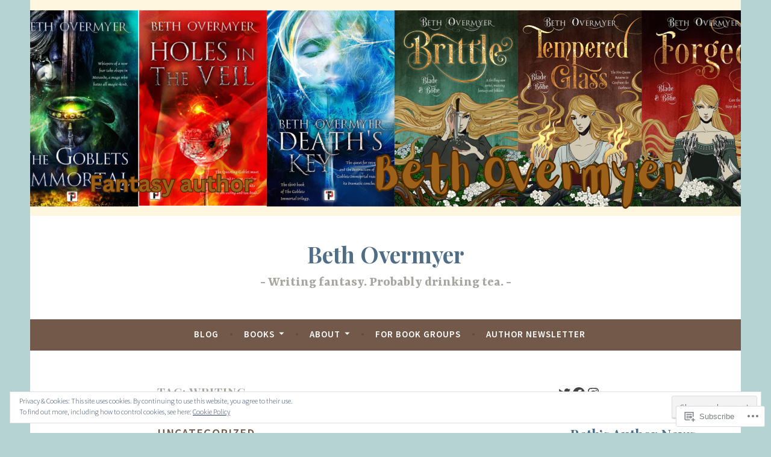

--- FILE ---
content_type: text/html; charset=UTF-8
request_url: https://bethovermyer.com/tag/writing/
body_size: 36261
content:
<!DOCTYPE html>
<html lang="en">
<head>
<meta charset="UTF-8">
<meta name="viewport" content="width=device-width, initial-scale=1">
<link rel="profile" href="http://gmpg.org/xfn/11">

<title>Writing &#8211; Beth Overmyer</title>
<script type="text/javascript">
  WebFontConfig = {"google":{"families":["Playfair+Display:b:latin,latin-ext"]},"api_url":"https:\/\/fonts-api.wp.com\/css"};
  (function() {
    var wf = document.createElement('script');
    wf.src = '/wp-content/plugins/custom-fonts/js/webfont.js';
    wf.type = 'text/javascript';
    wf.async = 'true';
    var s = document.getElementsByTagName('script')[0];
    s.parentNode.insertBefore(wf, s);
	})();
</script><style id="jetpack-custom-fonts-css">.wf-active h1, .wf-active h2, .wf-active h3, .wf-active h4, .wf-active h5, .wf-active h6{font-family:"Playfair Display",serif;font-style:normal;font-weight:700}.wf-active h1, .wf-active .site-title{font-size:37.7px;font-style:normal;font-weight:700}.wf-active h2{font-size:29.9px;font-style:normal;font-weight:700}.wf-active h3{font-size:23.4px;font-style:normal;font-weight:700}.wf-active h4{font-size:20.8px;font-style:normal;font-weight:700}.wf-active h5{font-size:19.5px;font-style:normal;font-weight:700}.wf-active h6{font-size:18.2px;font-style:normal;font-weight:700}@media screen and (min-width: 850px){.wf-active h1, .wf-active .site-title{font-size:61.1px;font-style:normal;font-weight:700}}@media screen and (min-width: 850px){.wf-active h2{font-size:37.7px;font-style:normal;font-weight:700}}@media screen and (min-width: 850px){.wf-active h3{font-size:29.9px;font-style:normal;font-weight:700}}@media screen and (min-width: 850px){.wf-active h4, .wf-active .site-description{font-size:23.4px;font-style:normal;font-weight:700}}@media screen and (min-width: 850px){.wf-active h5{font-size:20.8px;font-style:normal;font-weight:700}}@media screen and (min-width: 850px){.wf-active h6, .wf-active .cat-links a, .wf-active .hero-content-wrapper .cat-links a{font-size:19.5px;font-style:normal;font-weight:700}}.wf-active th{font-weight:700;font-style:normal}.wf-active .post-navigation .title{font-family:"Playfair Display",serif;font-style:normal;font-weight:700;font-size:19.5px}.wf-active .widget-title{font-size:23.4px;font-style:normal;font-weight:700}.wf-active .site-title{font-family:"Playfair Display",serif;font-size:37.7px;font-style:normal;font-weight:700}.wf-active .archive .page-title, .wf-active .search .page-title{font-family:"Playfair Display",serif;font-size:19.5px;font-weight:700;font-style:normal}.wf-active .entry-title, .wf-active .entry-title a, .wf-active .page-title, .wf-active .woocommerce .page-title{font-size:37.7px;font-style:normal;font-weight:700}@media screen and (min-width: 850px){.wf-active .entry-title, .wf-active .entry-title a, .wf-active .page-title, .wf-active .woocommerce .page-title{font-size:41.6px;font-style:normal;font-weight:700}}.wf-active .comments-title{font-size:37.7px;font-style:normal;font-weight:700}.wf-active .author-title{font-size:29.9px;font-style:normal;font-weight:700}.wf-active .hero-content-wrapper .entry-title{font-weight:700;font-style:normal}.wf-active .featured-page .entry-title, .wf-active .featured-page .entry-title a{font-size:29.9px;font-weight:700;font-style:normal}@media screen and (min-width: 850px){.wf-active .featured-page .entry-title, .wf-active .featured-page .entry-title a{font-size:29.9px;font-weight:700;font-style:normal}}.wf-active .jetpack-testimonial-shortcode .testimonial-entry-title, .wf-active body:not(.search):not(.single-jetpack-testimonial) .jetpack-testimonial .entry-title, .wf-active body:not(.search):not(.single-jetpack-testimonial) .jetpack-testimonial .entry-title a{font-family:"Playfair Display",serif;font-size:19.5px;font-weight:700;font-style:normal}.wf-active .hero-content-wrapper .entry-title{font-size:37.7px;font-style:normal;font-weight:700}@media screen and (min-width: 1180px){.wf-active .hero-content-wrapper .entry-title{font-size:61.1px;font-style:normal;font-weight:700}}</style>
<meta name='robots' content='max-image-preview:large' />

<!-- Async WordPress.com Remote Login -->
<script id="wpcom_remote_login_js">
var wpcom_remote_login_extra_auth = '';
function wpcom_remote_login_remove_dom_node_id( element_id ) {
	var dom_node = document.getElementById( element_id );
	if ( dom_node ) { dom_node.parentNode.removeChild( dom_node ); }
}
function wpcom_remote_login_remove_dom_node_classes( class_name ) {
	var dom_nodes = document.querySelectorAll( '.' + class_name );
	for ( var i = 0; i < dom_nodes.length; i++ ) {
		dom_nodes[ i ].parentNode.removeChild( dom_nodes[ i ] );
	}
}
function wpcom_remote_login_final_cleanup() {
	wpcom_remote_login_remove_dom_node_classes( "wpcom_remote_login_msg" );
	wpcom_remote_login_remove_dom_node_id( "wpcom_remote_login_key" );
	wpcom_remote_login_remove_dom_node_id( "wpcom_remote_login_validate" );
	wpcom_remote_login_remove_dom_node_id( "wpcom_remote_login_js" );
	wpcom_remote_login_remove_dom_node_id( "wpcom_request_access_iframe" );
	wpcom_remote_login_remove_dom_node_id( "wpcom_request_access_styles" );
}

// Watch for messages back from the remote login
window.addEventListener( "message", function( e ) {
	if ( e.origin === "https://r-login.wordpress.com" ) {
		var data = {};
		try {
			data = JSON.parse( e.data );
		} catch( e ) {
			wpcom_remote_login_final_cleanup();
			return;
		}

		if ( data.msg === 'LOGIN' ) {
			// Clean up the login check iframe
			wpcom_remote_login_remove_dom_node_id( "wpcom_remote_login_key" );

			var id_regex = new RegExp( /^[0-9]+$/ );
			var token_regex = new RegExp( /^.*|.*|.*$/ );
			if (
				token_regex.test( data.token )
				&& id_regex.test( data.wpcomid )
			) {
				// We have everything we need to ask for a login
				var script = document.createElement( "script" );
				script.setAttribute( "id", "wpcom_remote_login_validate" );
				script.src = '/remote-login.php?wpcom_remote_login=validate'
					+ '&wpcomid=' + data.wpcomid
					+ '&token=' + encodeURIComponent( data.token )
					+ '&host=' + window.location.protocol
					+ '//' + window.location.hostname
					+ '&postid=7734'
					+ '&is_singular=';
				document.body.appendChild( script );
			}

			return;
		}

		// Safari ITP, not logged in, so redirect
		if ( data.msg === 'LOGIN-REDIRECT' ) {
			window.location = 'https://wordpress.com/log-in?redirect_to=' + window.location.href;
			return;
		}

		// Safari ITP, storage access failed, remove the request
		if ( data.msg === 'LOGIN-REMOVE' ) {
			var css_zap = 'html { -webkit-transition: margin-top 1s; transition: margin-top 1s; } /* 9001 */ html { margin-top: 0 !important; } * html body { margin-top: 0 !important; } @media screen and ( max-width: 782px ) { html { margin-top: 0 !important; } * html body { margin-top: 0 !important; } }';
			var style_zap = document.createElement( 'style' );
			style_zap.type = 'text/css';
			style_zap.appendChild( document.createTextNode( css_zap ) );
			document.body.appendChild( style_zap );

			var e = document.getElementById( 'wpcom_request_access_iframe' );
			e.parentNode.removeChild( e );

			document.cookie = 'wordpress_com_login_access=denied; path=/; max-age=31536000';

			return;
		}

		// Safari ITP
		if ( data.msg === 'REQUEST_ACCESS' ) {
			console.log( 'request access: safari' );

			// Check ITP iframe enable/disable knob
			if ( wpcom_remote_login_extra_auth !== 'safari_itp_iframe' ) {
				return;
			}

			// If we are in a "private window" there is no ITP.
			var private_window = false;
			try {
				var opendb = window.openDatabase( null, null, null, null );
			} catch( e ) {
				private_window = true;
			}

			if ( private_window ) {
				console.log( 'private window' );
				return;
			}

			var iframe = document.createElement( 'iframe' );
			iframe.id = 'wpcom_request_access_iframe';
			iframe.setAttribute( 'scrolling', 'no' );
			iframe.setAttribute( 'sandbox', 'allow-storage-access-by-user-activation allow-scripts allow-same-origin allow-top-navigation-by-user-activation' );
			iframe.src = 'https://r-login.wordpress.com/remote-login.php?wpcom_remote_login=request_access&origin=' + encodeURIComponent( data.origin ) + '&wpcomid=' + encodeURIComponent( data.wpcomid );

			var css = 'html { -webkit-transition: margin-top 1s; transition: margin-top 1s; } /* 9001 */ html { margin-top: 46px !important; } * html body { margin-top: 46px !important; } @media screen and ( max-width: 660px ) { html { margin-top: 71px !important; } * html body { margin-top: 71px !important; } #wpcom_request_access_iframe { display: block; height: 71px !important; } } #wpcom_request_access_iframe { border: 0px; height: 46px; position: fixed; top: 0; left: 0; width: 100%; min-width: 100%; z-index: 99999; background: #23282d; } ';

			var style = document.createElement( 'style' );
			style.type = 'text/css';
			style.id = 'wpcom_request_access_styles';
			style.appendChild( document.createTextNode( css ) );
			document.body.appendChild( style );

			document.body.appendChild( iframe );
		}

		if ( data.msg === 'DONE' ) {
			wpcom_remote_login_final_cleanup();
		}
	}
}, false );

// Inject the remote login iframe after the page has had a chance to load
// more critical resources
window.addEventListener( "DOMContentLoaded", function( e ) {
	var iframe = document.createElement( "iframe" );
	iframe.style.display = "none";
	iframe.setAttribute( "scrolling", "no" );
	iframe.setAttribute( "id", "wpcom_remote_login_key" );
	iframe.src = "https://r-login.wordpress.com/remote-login.php"
		+ "?wpcom_remote_login=key"
		+ "&origin=aHR0cHM6Ly9iZXRob3Zlcm15ZXIuY29t"
		+ "&wpcomid=90806645"
		+ "&time=" + Math.floor( Date.now() / 1000 );
	document.body.appendChild( iframe );
}, false );
</script>
<link rel='dns-prefetch' href='//s0.wp.com' />
<link rel='dns-prefetch' href='//fonts-api.wp.com' />
<link rel="alternate" type="application/rss+xml" title="Beth Overmyer &raquo; Feed" href="https://bethovermyer.com/feed/" />
<link rel="alternate" type="application/rss+xml" title="Beth Overmyer &raquo; Comments Feed" href="https://bethovermyer.com/comments/feed/" />
<link rel="alternate" type="application/rss+xml" title="Beth Overmyer &raquo; Writing Tag Feed" href="https://bethovermyer.com/tag/writing/feed/" />
	<script type="text/javascript">
		/* <![CDATA[ */
		function addLoadEvent(func) {
			var oldonload = window.onload;
			if (typeof window.onload != 'function') {
				window.onload = func;
			} else {
				window.onload = function () {
					oldonload();
					func();
				}
			}
		}
		/* ]]> */
	</script>
	<link crossorigin='anonymous' rel='stylesheet' id='all-css-0-1' href='/_static/??-eJxtzEkKgDAMQNELWYMzLsSzSK0STdNiWsTbO+HO5YPPh90r7TgYDmCj8hRnZAHC1QgsJvhBr+pRqkUS+M+/8DVIZLBujHQ9kCdkDEaJ3hzR5+Pe9bbLmqrIm7Yuq+UEbtAzbA==&cssminify=yes' type='text/css' media='all' />
<style id='wp-emoji-styles-inline-css'>

	img.wp-smiley, img.emoji {
		display: inline !important;
		border: none !important;
		box-shadow: none !important;
		height: 1em !important;
		width: 1em !important;
		margin: 0 0.07em !important;
		vertical-align: -0.1em !important;
		background: none !important;
		padding: 0 !important;
	}
/*# sourceURL=wp-emoji-styles-inline-css */
</style>
<link crossorigin='anonymous' rel='stylesheet' id='all-css-2-1' href='/wp-content/plugins/gutenberg-core/v22.2.0/build/styles/block-library/style.css?m=1764855221i&cssminify=yes' type='text/css' media='all' />
<style id='wp-block-library-inline-css'>
.has-text-align-justify {
	text-align:justify;
}
.has-text-align-justify{text-align:justify;}

/*# sourceURL=wp-block-library-inline-css */
</style><style id='wp-block-paragraph-inline-css'>
.is-small-text{font-size:.875em}.is-regular-text{font-size:1em}.is-large-text{font-size:2.25em}.is-larger-text{font-size:3em}.has-drop-cap:not(:focus):first-letter{float:left;font-size:8.4em;font-style:normal;font-weight:100;line-height:.68;margin:.05em .1em 0 0;text-transform:uppercase}body.rtl .has-drop-cap:not(:focus):first-letter{float:none;margin-left:.1em}p.has-drop-cap.has-background{overflow:hidden}:root :where(p.has-background){padding:1.25em 2.375em}:where(p.has-text-color:not(.has-link-color)) a{color:inherit}p.has-text-align-left[style*="writing-mode:vertical-lr"],p.has-text-align-right[style*="writing-mode:vertical-rl"]{rotate:180deg}
/*# sourceURL=/wp-content/plugins/gutenberg-core/v22.2.0/build/styles/block-library/paragraph/style.css */
</style>
<style id='wp-block-social-links-inline-css'>
.wp-block-social-links{background:none;box-sizing:border-box;margin-left:0;padding-left:0;padding-right:0;text-indent:0}.wp-block-social-links .wp-social-link a,.wp-block-social-links .wp-social-link a:hover{border-bottom:0;box-shadow:none;text-decoration:none}.wp-block-social-links .wp-social-link svg{height:1em;width:1em}.wp-block-social-links .wp-social-link span:not(.screen-reader-text){font-size:.65em;margin-left:.5em;margin-right:.5em}.wp-block-social-links.has-small-icon-size{font-size:16px}.wp-block-social-links,.wp-block-social-links.has-normal-icon-size{font-size:24px}.wp-block-social-links.has-large-icon-size{font-size:36px}.wp-block-social-links.has-huge-icon-size{font-size:48px}.wp-block-social-links.aligncenter{display:flex;justify-content:center}.wp-block-social-links.alignright{justify-content:flex-end}.wp-block-social-link{border-radius:9999px;display:block}@media not (prefers-reduced-motion){.wp-block-social-link{transition:transform .1s ease}}.wp-block-social-link{height:auto}.wp-block-social-link a{align-items:center;display:flex;line-height:0}.wp-block-social-link:hover{transform:scale(1.1)}.wp-block-social-links .wp-block-social-link.wp-social-link{display:inline-block;margin:0;padding:0}.wp-block-social-links .wp-block-social-link.wp-social-link .wp-block-social-link-anchor,.wp-block-social-links .wp-block-social-link.wp-social-link .wp-block-social-link-anchor svg,.wp-block-social-links .wp-block-social-link.wp-social-link .wp-block-social-link-anchor:active,.wp-block-social-links .wp-block-social-link.wp-social-link .wp-block-social-link-anchor:hover,.wp-block-social-links .wp-block-social-link.wp-social-link .wp-block-social-link-anchor:visited{fill:currentColor;color:currentColor}:where(.wp-block-social-links:not(.is-style-logos-only)) .wp-social-link{background-color:#f0f0f0;color:#444}:where(.wp-block-social-links:not(.is-style-logos-only)) .wp-social-link-amazon{background-color:#f90;color:#fff}:where(.wp-block-social-links:not(.is-style-logos-only)) .wp-social-link-bandcamp{background-color:#1ea0c3;color:#fff}:where(.wp-block-social-links:not(.is-style-logos-only)) .wp-social-link-behance{background-color:#0757fe;color:#fff}:where(.wp-block-social-links:not(.is-style-logos-only)) .wp-social-link-bluesky{background-color:#0a7aff;color:#fff}:where(.wp-block-social-links:not(.is-style-logos-only)) .wp-social-link-codepen{background-color:#1e1f26;color:#fff}:where(.wp-block-social-links:not(.is-style-logos-only)) .wp-social-link-deviantart{background-color:#02e49b;color:#fff}:where(.wp-block-social-links:not(.is-style-logos-only)) .wp-social-link-discord{background-color:#5865f2;color:#fff}:where(.wp-block-social-links:not(.is-style-logos-only)) .wp-social-link-dribbble{background-color:#e94c89;color:#fff}:where(.wp-block-social-links:not(.is-style-logos-only)) .wp-social-link-dropbox{background-color:#4280ff;color:#fff}:where(.wp-block-social-links:not(.is-style-logos-only)) .wp-social-link-etsy{background-color:#f45800;color:#fff}:where(.wp-block-social-links:not(.is-style-logos-only)) .wp-social-link-facebook{background-color:#0866ff;color:#fff}:where(.wp-block-social-links:not(.is-style-logos-only)) .wp-social-link-fivehundredpx{background-color:#000;color:#fff}:where(.wp-block-social-links:not(.is-style-logos-only)) .wp-social-link-flickr{background-color:#0461dd;color:#fff}:where(.wp-block-social-links:not(.is-style-logos-only)) .wp-social-link-foursquare{background-color:#e65678;color:#fff}:where(.wp-block-social-links:not(.is-style-logos-only)) .wp-social-link-github{background-color:#24292d;color:#fff}:where(.wp-block-social-links:not(.is-style-logos-only)) .wp-social-link-goodreads{background-color:#eceadd;color:#382110}:where(.wp-block-social-links:not(.is-style-logos-only)) .wp-social-link-google{background-color:#ea4434;color:#fff}:where(.wp-block-social-links:not(.is-style-logos-only)) .wp-social-link-gravatar{background-color:#1d4fc4;color:#fff}:where(.wp-block-social-links:not(.is-style-logos-only)) .wp-social-link-instagram{background-color:#f00075;color:#fff}:where(.wp-block-social-links:not(.is-style-logos-only)) .wp-social-link-lastfm{background-color:#e21b24;color:#fff}:where(.wp-block-social-links:not(.is-style-logos-only)) .wp-social-link-linkedin{background-color:#0d66c2;color:#fff}:where(.wp-block-social-links:not(.is-style-logos-only)) .wp-social-link-mastodon{background-color:#3288d4;color:#fff}:where(.wp-block-social-links:not(.is-style-logos-only)) .wp-social-link-medium{background-color:#000;color:#fff}:where(.wp-block-social-links:not(.is-style-logos-only)) .wp-social-link-meetup{background-color:#f6405f;color:#fff}:where(.wp-block-social-links:not(.is-style-logos-only)) .wp-social-link-patreon{background-color:#000;color:#fff}:where(.wp-block-social-links:not(.is-style-logos-only)) .wp-social-link-pinterest{background-color:#e60122;color:#fff}:where(.wp-block-social-links:not(.is-style-logos-only)) .wp-social-link-pocket{background-color:#ef4155;color:#fff}:where(.wp-block-social-links:not(.is-style-logos-only)) .wp-social-link-reddit{background-color:#ff4500;color:#fff}:where(.wp-block-social-links:not(.is-style-logos-only)) .wp-social-link-skype{background-color:#0478d7;color:#fff}:where(.wp-block-social-links:not(.is-style-logos-only)) .wp-social-link-snapchat{stroke:#000;background-color:#fefc00;color:#fff}:where(.wp-block-social-links:not(.is-style-logos-only)) .wp-social-link-soundcloud{background-color:#ff5600;color:#fff}:where(.wp-block-social-links:not(.is-style-logos-only)) .wp-social-link-spotify{background-color:#1bd760;color:#fff}:where(.wp-block-social-links:not(.is-style-logos-only)) .wp-social-link-telegram{background-color:#2aabee;color:#fff}:where(.wp-block-social-links:not(.is-style-logos-only)) .wp-social-link-threads{background-color:#000;color:#fff}:where(.wp-block-social-links:not(.is-style-logos-only)) .wp-social-link-tiktok{background-color:#000;color:#fff}:where(.wp-block-social-links:not(.is-style-logos-only)) .wp-social-link-tumblr{background-color:#011835;color:#fff}:where(.wp-block-social-links:not(.is-style-logos-only)) .wp-social-link-twitch{background-color:#6440a4;color:#fff}:where(.wp-block-social-links:not(.is-style-logos-only)) .wp-social-link-twitter{background-color:#1da1f2;color:#fff}:where(.wp-block-social-links:not(.is-style-logos-only)) .wp-social-link-vimeo{background-color:#1eb7ea;color:#fff}:where(.wp-block-social-links:not(.is-style-logos-only)) .wp-social-link-vk{background-color:#4680c2;color:#fff}:where(.wp-block-social-links:not(.is-style-logos-only)) .wp-social-link-wordpress{background-color:#3499cd;color:#fff}:where(.wp-block-social-links:not(.is-style-logos-only)) .wp-social-link-whatsapp{background-color:#25d366;color:#fff}:where(.wp-block-social-links:not(.is-style-logos-only)) .wp-social-link-x{background-color:#000;color:#fff}:where(.wp-block-social-links:not(.is-style-logos-only)) .wp-social-link-yelp{background-color:#d32422;color:#fff}:where(.wp-block-social-links:not(.is-style-logos-only)) .wp-social-link-youtube{background-color:red;color:#fff}:where(.wp-block-social-links.is-style-logos-only) .wp-social-link{background:none}:where(.wp-block-social-links.is-style-logos-only) .wp-social-link svg{height:1.25em;width:1.25em}:where(.wp-block-social-links.is-style-logos-only) .wp-social-link-amazon{color:#f90}:where(.wp-block-social-links.is-style-logos-only) .wp-social-link-bandcamp{color:#1ea0c3}:where(.wp-block-social-links.is-style-logos-only) .wp-social-link-behance{color:#0757fe}:where(.wp-block-social-links.is-style-logos-only) .wp-social-link-bluesky{color:#0a7aff}:where(.wp-block-social-links.is-style-logos-only) .wp-social-link-codepen{color:#1e1f26}:where(.wp-block-social-links.is-style-logos-only) .wp-social-link-deviantart{color:#02e49b}:where(.wp-block-social-links.is-style-logos-only) .wp-social-link-discord{color:#5865f2}:where(.wp-block-social-links.is-style-logos-only) .wp-social-link-dribbble{color:#e94c89}:where(.wp-block-social-links.is-style-logos-only) .wp-social-link-dropbox{color:#4280ff}:where(.wp-block-social-links.is-style-logos-only) .wp-social-link-etsy{color:#f45800}:where(.wp-block-social-links.is-style-logos-only) .wp-social-link-facebook{color:#0866ff}:where(.wp-block-social-links.is-style-logos-only) .wp-social-link-fivehundredpx{color:#000}:where(.wp-block-social-links.is-style-logos-only) .wp-social-link-flickr{color:#0461dd}:where(.wp-block-social-links.is-style-logos-only) .wp-social-link-foursquare{color:#e65678}:where(.wp-block-social-links.is-style-logos-only) .wp-social-link-github{color:#24292d}:where(.wp-block-social-links.is-style-logos-only) .wp-social-link-goodreads{color:#382110}:where(.wp-block-social-links.is-style-logos-only) .wp-social-link-google{color:#ea4434}:where(.wp-block-social-links.is-style-logos-only) .wp-social-link-gravatar{color:#1d4fc4}:where(.wp-block-social-links.is-style-logos-only) .wp-social-link-instagram{color:#f00075}:where(.wp-block-social-links.is-style-logos-only) .wp-social-link-lastfm{color:#e21b24}:where(.wp-block-social-links.is-style-logos-only) .wp-social-link-linkedin{color:#0d66c2}:where(.wp-block-social-links.is-style-logos-only) .wp-social-link-mastodon{color:#3288d4}:where(.wp-block-social-links.is-style-logos-only) .wp-social-link-medium{color:#000}:where(.wp-block-social-links.is-style-logos-only) .wp-social-link-meetup{color:#f6405f}:where(.wp-block-social-links.is-style-logos-only) .wp-social-link-patreon{color:#000}:where(.wp-block-social-links.is-style-logos-only) .wp-social-link-pinterest{color:#e60122}:where(.wp-block-social-links.is-style-logos-only) .wp-social-link-pocket{color:#ef4155}:where(.wp-block-social-links.is-style-logos-only) .wp-social-link-reddit{color:#ff4500}:where(.wp-block-social-links.is-style-logos-only) .wp-social-link-skype{color:#0478d7}:where(.wp-block-social-links.is-style-logos-only) .wp-social-link-snapchat{stroke:#000;color:#fff}:where(.wp-block-social-links.is-style-logos-only) .wp-social-link-soundcloud{color:#ff5600}:where(.wp-block-social-links.is-style-logos-only) .wp-social-link-spotify{color:#1bd760}:where(.wp-block-social-links.is-style-logos-only) .wp-social-link-telegram{color:#2aabee}:where(.wp-block-social-links.is-style-logos-only) .wp-social-link-threads{color:#000}:where(.wp-block-social-links.is-style-logos-only) .wp-social-link-tiktok{color:#000}:where(.wp-block-social-links.is-style-logos-only) .wp-social-link-tumblr{color:#011835}:where(.wp-block-social-links.is-style-logos-only) .wp-social-link-twitch{color:#6440a4}:where(.wp-block-social-links.is-style-logos-only) .wp-social-link-twitter{color:#1da1f2}:where(.wp-block-social-links.is-style-logos-only) .wp-social-link-vimeo{color:#1eb7ea}:where(.wp-block-social-links.is-style-logos-only) .wp-social-link-vk{color:#4680c2}:where(.wp-block-social-links.is-style-logos-only) .wp-social-link-whatsapp{color:#25d366}:where(.wp-block-social-links.is-style-logos-only) .wp-social-link-wordpress{color:#3499cd}:where(.wp-block-social-links.is-style-logos-only) .wp-social-link-x{color:#000}:where(.wp-block-social-links.is-style-logos-only) .wp-social-link-yelp{color:#d32422}:where(.wp-block-social-links.is-style-logos-only) .wp-social-link-youtube{color:red}.wp-block-social-links.is-style-pill-shape .wp-social-link{width:auto}:root :where(.wp-block-social-links .wp-social-link a){padding:.25em}:root :where(.wp-block-social-links.is-style-logos-only .wp-social-link a){padding:0}:root :where(.wp-block-social-links.is-style-pill-shape .wp-social-link a){padding-left:.6666666667em;padding-right:.6666666667em}.wp-block-social-links:not(.has-icon-color):not(.has-icon-background-color) .wp-social-link-snapchat .wp-block-social-link-label{color:#000}
/*# sourceURL=/wp-content/plugins/gutenberg-core/v22.2.0/build/styles/block-library/social-links/style.css */
</style>
<style id='wp-block-image-inline-css'>
.wp-block-image>a,.wp-block-image>figure>a{display:inline-block}.wp-block-image img{box-sizing:border-box;height:auto;max-width:100%;vertical-align:bottom}@media not (prefers-reduced-motion){.wp-block-image img.hide{visibility:hidden}.wp-block-image img.show{animation:show-content-image .4s}}.wp-block-image[style*=border-radius] img,.wp-block-image[style*=border-radius]>a{border-radius:inherit}.wp-block-image.has-custom-border img{box-sizing:border-box}.wp-block-image.aligncenter{text-align:center}.wp-block-image.alignfull>a,.wp-block-image.alignwide>a{width:100%}.wp-block-image.alignfull img,.wp-block-image.alignwide img{height:auto;width:100%}.wp-block-image .aligncenter,.wp-block-image .alignleft,.wp-block-image .alignright,.wp-block-image.aligncenter,.wp-block-image.alignleft,.wp-block-image.alignright{display:table}.wp-block-image .aligncenter>figcaption,.wp-block-image .alignleft>figcaption,.wp-block-image .alignright>figcaption,.wp-block-image.aligncenter>figcaption,.wp-block-image.alignleft>figcaption,.wp-block-image.alignright>figcaption{caption-side:bottom;display:table-caption}.wp-block-image .alignleft{float:left;margin:.5em 1em .5em 0}.wp-block-image .alignright{float:right;margin:.5em 0 .5em 1em}.wp-block-image .aligncenter{margin-left:auto;margin-right:auto}.wp-block-image :where(figcaption){margin-bottom:1em;margin-top:.5em}.wp-block-image.is-style-circle-mask img{border-radius:9999px}@supports ((-webkit-mask-image:none) or (mask-image:none)) or (-webkit-mask-image:none){.wp-block-image.is-style-circle-mask img{border-radius:0;-webkit-mask-image:url('data:image/svg+xml;utf8,<svg viewBox="0 0 100 100" xmlns="http://www.w3.org/2000/svg"><circle cx="50" cy="50" r="50"/></svg>');mask-image:url('data:image/svg+xml;utf8,<svg viewBox="0 0 100 100" xmlns="http://www.w3.org/2000/svg"><circle cx="50" cy="50" r="50"/></svg>');mask-mode:alpha;-webkit-mask-position:center;mask-position:center;-webkit-mask-repeat:no-repeat;mask-repeat:no-repeat;-webkit-mask-size:contain;mask-size:contain}}:root :where(.wp-block-image.is-style-rounded img,.wp-block-image .is-style-rounded img){border-radius:9999px}.wp-block-image figure{margin:0}.wp-lightbox-container{display:flex;flex-direction:column;position:relative}.wp-lightbox-container img{cursor:zoom-in}.wp-lightbox-container img:hover+button{opacity:1}.wp-lightbox-container button{align-items:center;backdrop-filter:blur(16px) saturate(180%);background-color:#5a5a5a40;border:none;border-radius:4px;cursor:zoom-in;display:flex;height:20px;justify-content:center;opacity:0;padding:0;position:absolute;right:16px;text-align:center;top:16px;width:20px;z-index:100}@media not (prefers-reduced-motion){.wp-lightbox-container button{transition:opacity .2s ease}}.wp-lightbox-container button:focus-visible{outline:3px auto #5a5a5a40;outline:3px auto -webkit-focus-ring-color;outline-offset:3px}.wp-lightbox-container button:hover{cursor:pointer;opacity:1}.wp-lightbox-container button:focus{opacity:1}.wp-lightbox-container button:focus,.wp-lightbox-container button:hover,.wp-lightbox-container button:not(:hover):not(:active):not(.has-background){background-color:#5a5a5a40;border:none}.wp-lightbox-overlay{box-sizing:border-box;cursor:zoom-out;height:100vh;left:0;overflow:hidden;position:fixed;top:0;visibility:hidden;width:100%;z-index:100000}.wp-lightbox-overlay .close-button{align-items:center;cursor:pointer;display:flex;justify-content:center;min-height:40px;min-width:40px;padding:0;position:absolute;right:calc(env(safe-area-inset-right) + 16px);top:calc(env(safe-area-inset-top) + 16px);z-index:5000000}.wp-lightbox-overlay .close-button:focus,.wp-lightbox-overlay .close-button:hover,.wp-lightbox-overlay .close-button:not(:hover):not(:active):not(.has-background){background:none;border:none}.wp-lightbox-overlay .lightbox-image-container{height:var(--wp--lightbox-container-height);left:50%;overflow:hidden;position:absolute;top:50%;transform:translate(-50%,-50%);transform-origin:top left;width:var(--wp--lightbox-container-width);z-index:9999999999}.wp-lightbox-overlay .wp-block-image{align-items:center;box-sizing:border-box;display:flex;height:100%;justify-content:center;margin:0;position:relative;transform-origin:0 0;width:100%;z-index:3000000}.wp-lightbox-overlay .wp-block-image img{height:var(--wp--lightbox-image-height);min-height:var(--wp--lightbox-image-height);min-width:var(--wp--lightbox-image-width);width:var(--wp--lightbox-image-width)}.wp-lightbox-overlay .wp-block-image figcaption{display:none}.wp-lightbox-overlay button{background:none;border:none}.wp-lightbox-overlay .scrim{background-color:#fff;height:100%;opacity:.9;position:absolute;width:100%;z-index:2000000}.wp-lightbox-overlay.active{visibility:visible}@media not (prefers-reduced-motion){.wp-lightbox-overlay.active{animation:turn-on-visibility .25s both}.wp-lightbox-overlay.active img{animation:turn-on-visibility .35s both}.wp-lightbox-overlay.show-closing-animation:not(.active){animation:turn-off-visibility .35s both}.wp-lightbox-overlay.show-closing-animation:not(.active) img{animation:turn-off-visibility .25s both}.wp-lightbox-overlay.zoom.active{animation:none;opacity:1;visibility:visible}.wp-lightbox-overlay.zoom.active .lightbox-image-container{animation:lightbox-zoom-in .4s}.wp-lightbox-overlay.zoom.active .lightbox-image-container img{animation:none}.wp-lightbox-overlay.zoom.active .scrim{animation:turn-on-visibility .4s forwards}.wp-lightbox-overlay.zoom.show-closing-animation:not(.active){animation:none}.wp-lightbox-overlay.zoom.show-closing-animation:not(.active) .lightbox-image-container{animation:lightbox-zoom-out .4s}.wp-lightbox-overlay.zoom.show-closing-animation:not(.active) .lightbox-image-container img{animation:none}.wp-lightbox-overlay.zoom.show-closing-animation:not(.active) .scrim{animation:turn-off-visibility .4s forwards}}@keyframes show-content-image{0%{visibility:hidden}99%{visibility:hidden}to{visibility:visible}}@keyframes turn-on-visibility{0%{opacity:0}to{opacity:1}}@keyframes turn-off-visibility{0%{opacity:1;visibility:visible}99%{opacity:0;visibility:visible}to{opacity:0;visibility:hidden}}@keyframes lightbox-zoom-in{0%{transform:translate(calc((-100vw + var(--wp--lightbox-scrollbar-width))/2 + var(--wp--lightbox-initial-left-position)),calc(-50vh + var(--wp--lightbox-initial-top-position))) scale(var(--wp--lightbox-scale))}to{transform:translate(-50%,-50%) scale(1)}}@keyframes lightbox-zoom-out{0%{transform:translate(-50%,-50%) scale(1);visibility:visible}99%{visibility:visible}to{transform:translate(calc((-100vw + var(--wp--lightbox-scrollbar-width))/2 + var(--wp--lightbox-initial-left-position)),calc(-50vh + var(--wp--lightbox-initial-top-position))) scale(var(--wp--lightbox-scale));visibility:hidden}}
/*# sourceURL=/wp-content/plugins/gutenberg-core/v22.2.0/build/styles/block-library/image/style.css */
</style>
<style id='wp-block-list-inline-css'>
ol,ul{box-sizing:border-box}:root :where(.wp-block-list.has-background){padding:1.25em 2.375em}
/*# sourceURL=/wp-content/plugins/gutenberg-core/v22.2.0/build/styles/block-library/list/style.css */
</style>
<style id='global-styles-inline-css'>
:root{--wp--preset--aspect-ratio--square: 1;--wp--preset--aspect-ratio--4-3: 4/3;--wp--preset--aspect-ratio--3-4: 3/4;--wp--preset--aspect-ratio--3-2: 3/2;--wp--preset--aspect-ratio--2-3: 2/3;--wp--preset--aspect-ratio--16-9: 16/9;--wp--preset--aspect-ratio--9-16: 9/16;--wp--preset--color--black: #404040;--wp--preset--color--cyan-bluish-gray: #abb8c3;--wp--preset--color--white: #ffffff;--wp--preset--color--pale-pink: #f78da7;--wp--preset--color--vivid-red: #cf2e2e;--wp--preset--color--luminous-vivid-orange: #ff6900;--wp--preset--color--luminous-vivid-amber: #fcb900;--wp--preset--color--light-green-cyan: #7bdcb5;--wp--preset--color--vivid-green-cyan: #00d084;--wp--preset--color--pale-cyan-blue: #8ed1fc;--wp--preset--color--vivid-cyan-blue: #0693e3;--wp--preset--color--vivid-purple: #9b51e0;--wp--preset--color--dark-gray: #444340;--wp--preset--color--medium-gray: #a8a6a1;--wp--preset--color--light-gray: #e6e6e6;--wp--preset--color--blue: #15b6b8;--wp--preset--color--dark-blue: #0c8384;--wp--preset--gradient--vivid-cyan-blue-to-vivid-purple: linear-gradient(135deg,rgb(6,147,227) 0%,rgb(155,81,224) 100%);--wp--preset--gradient--light-green-cyan-to-vivid-green-cyan: linear-gradient(135deg,rgb(122,220,180) 0%,rgb(0,208,130) 100%);--wp--preset--gradient--luminous-vivid-amber-to-luminous-vivid-orange: linear-gradient(135deg,rgb(252,185,0) 0%,rgb(255,105,0) 100%);--wp--preset--gradient--luminous-vivid-orange-to-vivid-red: linear-gradient(135deg,rgb(255,105,0) 0%,rgb(207,46,46) 100%);--wp--preset--gradient--very-light-gray-to-cyan-bluish-gray: linear-gradient(135deg,rgb(238,238,238) 0%,rgb(169,184,195) 100%);--wp--preset--gradient--cool-to-warm-spectrum: linear-gradient(135deg,rgb(74,234,220) 0%,rgb(151,120,209) 20%,rgb(207,42,186) 40%,rgb(238,44,130) 60%,rgb(251,105,98) 80%,rgb(254,248,76) 100%);--wp--preset--gradient--blush-light-purple: linear-gradient(135deg,rgb(255,206,236) 0%,rgb(152,150,240) 100%);--wp--preset--gradient--blush-bordeaux: linear-gradient(135deg,rgb(254,205,165) 0%,rgb(254,45,45) 50%,rgb(107,0,62) 100%);--wp--preset--gradient--luminous-dusk: linear-gradient(135deg,rgb(255,203,112) 0%,rgb(199,81,192) 50%,rgb(65,88,208) 100%);--wp--preset--gradient--pale-ocean: linear-gradient(135deg,rgb(255,245,203) 0%,rgb(182,227,212) 50%,rgb(51,167,181) 100%);--wp--preset--gradient--electric-grass: linear-gradient(135deg,rgb(202,248,128) 0%,rgb(113,206,126) 100%);--wp--preset--gradient--midnight: linear-gradient(135deg,rgb(2,3,129) 0%,rgb(40,116,252) 100%);--wp--preset--font-size--small: 13px;--wp--preset--font-size--medium: 20px;--wp--preset--font-size--large: 36px;--wp--preset--font-size--x-large: 42px;--wp--preset--font-family--albert-sans: 'Albert Sans', sans-serif;--wp--preset--font-family--alegreya: Alegreya, serif;--wp--preset--font-family--arvo: Arvo, serif;--wp--preset--font-family--bodoni-moda: 'Bodoni Moda', serif;--wp--preset--font-family--bricolage-grotesque: 'Bricolage Grotesque', sans-serif;--wp--preset--font-family--cabin: Cabin, sans-serif;--wp--preset--font-family--chivo: Chivo, sans-serif;--wp--preset--font-family--commissioner: Commissioner, sans-serif;--wp--preset--font-family--cormorant: Cormorant, serif;--wp--preset--font-family--courier-prime: 'Courier Prime', monospace;--wp--preset--font-family--crimson-pro: 'Crimson Pro', serif;--wp--preset--font-family--dm-mono: 'DM Mono', monospace;--wp--preset--font-family--dm-sans: 'DM Sans', sans-serif;--wp--preset--font-family--dm-serif-display: 'DM Serif Display', serif;--wp--preset--font-family--domine: Domine, serif;--wp--preset--font-family--eb-garamond: 'EB Garamond', serif;--wp--preset--font-family--epilogue: Epilogue, sans-serif;--wp--preset--font-family--fahkwang: Fahkwang, sans-serif;--wp--preset--font-family--figtree: Figtree, sans-serif;--wp--preset--font-family--fira-sans: 'Fira Sans', sans-serif;--wp--preset--font-family--fjalla-one: 'Fjalla One', sans-serif;--wp--preset--font-family--fraunces: Fraunces, serif;--wp--preset--font-family--gabarito: Gabarito, system-ui;--wp--preset--font-family--ibm-plex-mono: 'IBM Plex Mono', monospace;--wp--preset--font-family--ibm-plex-sans: 'IBM Plex Sans', sans-serif;--wp--preset--font-family--ibarra-real-nova: 'Ibarra Real Nova', serif;--wp--preset--font-family--instrument-serif: 'Instrument Serif', serif;--wp--preset--font-family--inter: Inter, sans-serif;--wp--preset--font-family--josefin-sans: 'Josefin Sans', sans-serif;--wp--preset--font-family--jost: Jost, sans-serif;--wp--preset--font-family--libre-baskerville: 'Libre Baskerville', serif;--wp--preset--font-family--libre-franklin: 'Libre Franklin', sans-serif;--wp--preset--font-family--literata: Literata, serif;--wp--preset--font-family--lora: Lora, serif;--wp--preset--font-family--merriweather: Merriweather, serif;--wp--preset--font-family--montserrat: Montserrat, sans-serif;--wp--preset--font-family--newsreader: Newsreader, serif;--wp--preset--font-family--noto-sans-mono: 'Noto Sans Mono', sans-serif;--wp--preset--font-family--nunito: Nunito, sans-serif;--wp--preset--font-family--open-sans: 'Open Sans', sans-serif;--wp--preset--font-family--overpass: Overpass, sans-serif;--wp--preset--font-family--pt-serif: 'PT Serif', serif;--wp--preset--font-family--petrona: Petrona, serif;--wp--preset--font-family--piazzolla: Piazzolla, serif;--wp--preset--font-family--playfair-display: 'Playfair Display', serif;--wp--preset--font-family--plus-jakarta-sans: 'Plus Jakarta Sans', sans-serif;--wp--preset--font-family--poppins: Poppins, sans-serif;--wp--preset--font-family--raleway: Raleway, sans-serif;--wp--preset--font-family--roboto: Roboto, sans-serif;--wp--preset--font-family--roboto-slab: 'Roboto Slab', serif;--wp--preset--font-family--rubik: Rubik, sans-serif;--wp--preset--font-family--rufina: Rufina, serif;--wp--preset--font-family--sora: Sora, sans-serif;--wp--preset--font-family--source-sans-3: 'Source Sans 3', sans-serif;--wp--preset--font-family--source-serif-4: 'Source Serif 4', serif;--wp--preset--font-family--space-mono: 'Space Mono', monospace;--wp--preset--font-family--syne: Syne, sans-serif;--wp--preset--font-family--texturina: Texturina, serif;--wp--preset--font-family--urbanist: Urbanist, sans-serif;--wp--preset--font-family--work-sans: 'Work Sans', sans-serif;--wp--preset--spacing--20: 0.44rem;--wp--preset--spacing--30: 0.67rem;--wp--preset--spacing--40: 1rem;--wp--preset--spacing--50: 1.5rem;--wp--preset--spacing--60: 2.25rem;--wp--preset--spacing--70: 3.38rem;--wp--preset--spacing--80: 5.06rem;--wp--preset--shadow--natural: 6px 6px 9px rgba(0, 0, 0, 0.2);--wp--preset--shadow--deep: 12px 12px 50px rgba(0, 0, 0, 0.4);--wp--preset--shadow--sharp: 6px 6px 0px rgba(0, 0, 0, 0.2);--wp--preset--shadow--outlined: 6px 6px 0px -3px rgb(255, 255, 255), 6px 6px rgb(0, 0, 0);--wp--preset--shadow--crisp: 6px 6px 0px rgb(0, 0, 0);}:where(.is-layout-flex){gap: 0.5em;}:where(.is-layout-grid){gap: 0.5em;}body .is-layout-flex{display: flex;}.is-layout-flex{flex-wrap: wrap;align-items: center;}.is-layout-flex > :is(*, div){margin: 0;}body .is-layout-grid{display: grid;}.is-layout-grid > :is(*, div){margin: 0;}:where(.wp-block-columns.is-layout-flex){gap: 2em;}:where(.wp-block-columns.is-layout-grid){gap: 2em;}:where(.wp-block-post-template.is-layout-flex){gap: 1.25em;}:where(.wp-block-post-template.is-layout-grid){gap: 1.25em;}.has-black-color{color: var(--wp--preset--color--black) !important;}.has-cyan-bluish-gray-color{color: var(--wp--preset--color--cyan-bluish-gray) !important;}.has-white-color{color: var(--wp--preset--color--white) !important;}.has-pale-pink-color{color: var(--wp--preset--color--pale-pink) !important;}.has-vivid-red-color{color: var(--wp--preset--color--vivid-red) !important;}.has-luminous-vivid-orange-color{color: var(--wp--preset--color--luminous-vivid-orange) !important;}.has-luminous-vivid-amber-color{color: var(--wp--preset--color--luminous-vivid-amber) !important;}.has-light-green-cyan-color{color: var(--wp--preset--color--light-green-cyan) !important;}.has-vivid-green-cyan-color{color: var(--wp--preset--color--vivid-green-cyan) !important;}.has-pale-cyan-blue-color{color: var(--wp--preset--color--pale-cyan-blue) !important;}.has-vivid-cyan-blue-color{color: var(--wp--preset--color--vivid-cyan-blue) !important;}.has-vivid-purple-color{color: var(--wp--preset--color--vivid-purple) !important;}.has-black-background-color{background-color: var(--wp--preset--color--black) !important;}.has-cyan-bluish-gray-background-color{background-color: var(--wp--preset--color--cyan-bluish-gray) !important;}.has-white-background-color{background-color: var(--wp--preset--color--white) !important;}.has-pale-pink-background-color{background-color: var(--wp--preset--color--pale-pink) !important;}.has-vivid-red-background-color{background-color: var(--wp--preset--color--vivid-red) !important;}.has-luminous-vivid-orange-background-color{background-color: var(--wp--preset--color--luminous-vivid-orange) !important;}.has-luminous-vivid-amber-background-color{background-color: var(--wp--preset--color--luminous-vivid-amber) !important;}.has-light-green-cyan-background-color{background-color: var(--wp--preset--color--light-green-cyan) !important;}.has-vivid-green-cyan-background-color{background-color: var(--wp--preset--color--vivid-green-cyan) !important;}.has-pale-cyan-blue-background-color{background-color: var(--wp--preset--color--pale-cyan-blue) !important;}.has-vivid-cyan-blue-background-color{background-color: var(--wp--preset--color--vivid-cyan-blue) !important;}.has-vivid-purple-background-color{background-color: var(--wp--preset--color--vivid-purple) !important;}.has-black-border-color{border-color: var(--wp--preset--color--black) !important;}.has-cyan-bluish-gray-border-color{border-color: var(--wp--preset--color--cyan-bluish-gray) !important;}.has-white-border-color{border-color: var(--wp--preset--color--white) !important;}.has-pale-pink-border-color{border-color: var(--wp--preset--color--pale-pink) !important;}.has-vivid-red-border-color{border-color: var(--wp--preset--color--vivid-red) !important;}.has-luminous-vivid-orange-border-color{border-color: var(--wp--preset--color--luminous-vivid-orange) !important;}.has-luminous-vivid-amber-border-color{border-color: var(--wp--preset--color--luminous-vivid-amber) !important;}.has-light-green-cyan-border-color{border-color: var(--wp--preset--color--light-green-cyan) !important;}.has-vivid-green-cyan-border-color{border-color: var(--wp--preset--color--vivid-green-cyan) !important;}.has-pale-cyan-blue-border-color{border-color: var(--wp--preset--color--pale-cyan-blue) !important;}.has-vivid-cyan-blue-border-color{border-color: var(--wp--preset--color--vivid-cyan-blue) !important;}.has-vivid-purple-border-color{border-color: var(--wp--preset--color--vivid-purple) !important;}.has-vivid-cyan-blue-to-vivid-purple-gradient-background{background: var(--wp--preset--gradient--vivid-cyan-blue-to-vivid-purple) !important;}.has-light-green-cyan-to-vivid-green-cyan-gradient-background{background: var(--wp--preset--gradient--light-green-cyan-to-vivid-green-cyan) !important;}.has-luminous-vivid-amber-to-luminous-vivid-orange-gradient-background{background: var(--wp--preset--gradient--luminous-vivid-amber-to-luminous-vivid-orange) !important;}.has-luminous-vivid-orange-to-vivid-red-gradient-background{background: var(--wp--preset--gradient--luminous-vivid-orange-to-vivid-red) !important;}.has-very-light-gray-to-cyan-bluish-gray-gradient-background{background: var(--wp--preset--gradient--very-light-gray-to-cyan-bluish-gray) !important;}.has-cool-to-warm-spectrum-gradient-background{background: var(--wp--preset--gradient--cool-to-warm-spectrum) !important;}.has-blush-light-purple-gradient-background{background: var(--wp--preset--gradient--blush-light-purple) !important;}.has-blush-bordeaux-gradient-background{background: var(--wp--preset--gradient--blush-bordeaux) !important;}.has-luminous-dusk-gradient-background{background: var(--wp--preset--gradient--luminous-dusk) !important;}.has-pale-ocean-gradient-background{background: var(--wp--preset--gradient--pale-ocean) !important;}.has-electric-grass-gradient-background{background: var(--wp--preset--gradient--electric-grass) !important;}.has-midnight-gradient-background{background: var(--wp--preset--gradient--midnight) !important;}.has-small-font-size{font-size: var(--wp--preset--font-size--small) !important;}.has-medium-font-size{font-size: var(--wp--preset--font-size--medium) !important;}.has-large-font-size{font-size: var(--wp--preset--font-size--large) !important;}.has-x-large-font-size{font-size: var(--wp--preset--font-size--x-large) !important;}.has-albert-sans-font-family{font-family: var(--wp--preset--font-family--albert-sans) !important;}.has-alegreya-font-family{font-family: var(--wp--preset--font-family--alegreya) !important;}.has-arvo-font-family{font-family: var(--wp--preset--font-family--arvo) !important;}.has-bodoni-moda-font-family{font-family: var(--wp--preset--font-family--bodoni-moda) !important;}.has-bricolage-grotesque-font-family{font-family: var(--wp--preset--font-family--bricolage-grotesque) !important;}.has-cabin-font-family{font-family: var(--wp--preset--font-family--cabin) !important;}.has-chivo-font-family{font-family: var(--wp--preset--font-family--chivo) !important;}.has-commissioner-font-family{font-family: var(--wp--preset--font-family--commissioner) !important;}.has-cormorant-font-family{font-family: var(--wp--preset--font-family--cormorant) !important;}.has-courier-prime-font-family{font-family: var(--wp--preset--font-family--courier-prime) !important;}.has-crimson-pro-font-family{font-family: var(--wp--preset--font-family--crimson-pro) !important;}.has-dm-mono-font-family{font-family: var(--wp--preset--font-family--dm-mono) !important;}.has-dm-sans-font-family{font-family: var(--wp--preset--font-family--dm-sans) !important;}.has-dm-serif-display-font-family{font-family: var(--wp--preset--font-family--dm-serif-display) !important;}.has-domine-font-family{font-family: var(--wp--preset--font-family--domine) !important;}.has-eb-garamond-font-family{font-family: var(--wp--preset--font-family--eb-garamond) !important;}.has-epilogue-font-family{font-family: var(--wp--preset--font-family--epilogue) !important;}.has-fahkwang-font-family{font-family: var(--wp--preset--font-family--fahkwang) !important;}.has-figtree-font-family{font-family: var(--wp--preset--font-family--figtree) !important;}.has-fira-sans-font-family{font-family: var(--wp--preset--font-family--fira-sans) !important;}.has-fjalla-one-font-family{font-family: var(--wp--preset--font-family--fjalla-one) !important;}.has-fraunces-font-family{font-family: var(--wp--preset--font-family--fraunces) !important;}.has-gabarito-font-family{font-family: var(--wp--preset--font-family--gabarito) !important;}.has-ibm-plex-mono-font-family{font-family: var(--wp--preset--font-family--ibm-plex-mono) !important;}.has-ibm-plex-sans-font-family{font-family: var(--wp--preset--font-family--ibm-plex-sans) !important;}.has-ibarra-real-nova-font-family{font-family: var(--wp--preset--font-family--ibarra-real-nova) !important;}.has-instrument-serif-font-family{font-family: var(--wp--preset--font-family--instrument-serif) !important;}.has-inter-font-family{font-family: var(--wp--preset--font-family--inter) !important;}.has-josefin-sans-font-family{font-family: var(--wp--preset--font-family--josefin-sans) !important;}.has-jost-font-family{font-family: var(--wp--preset--font-family--jost) !important;}.has-libre-baskerville-font-family{font-family: var(--wp--preset--font-family--libre-baskerville) !important;}.has-libre-franklin-font-family{font-family: var(--wp--preset--font-family--libre-franklin) !important;}.has-literata-font-family{font-family: var(--wp--preset--font-family--literata) !important;}.has-lora-font-family{font-family: var(--wp--preset--font-family--lora) !important;}.has-merriweather-font-family{font-family: var(--wp--preset--font-family--merriweather) !important;}.has-montserrat-font-family{font-family: var(--wp--preset--font-family--montserrat) !important;}.has-newsreader-font-family{font-family: var(--wp--preset--font-family--newsreader) !important;}.has-noto-sans-mono-font-family{font-family: var(--wp--preset--font-family--noto-sans-mono) !important;}.has-nunito-font-family{font-family: var(--wp--preset--font-family--nunito) !important;}.has-open-sans-font-family{font-family: var(--wp--preset--font-family--open-sans) !important;}.has-overpass-font-family{font-family: var(--wp--preset--font-family--overpass) !important;}.has-pt-serif-font-family{font-family: var(--wp--preset--font-family--pt-serif) !important;}.has-petrona-font-family{font-family: var(--wp--preset--font-family--petrona) !important;}.has-piazzolla-font-family{font-family: var(--wp--preset--font-family--piazzolla) !important;}.has-playfair-display-font-family{font-family: var(--wp--preset--font-family--playfair-display) !important;}.has-plus-jakarta-sans-font-family{font-family: var(--wp--preset--font-family--plus-jakarta-sans) !important;}.has-poppins-font-family{font-family: var(--wp--preset--font-family--poppins) !important;}.has-raleway-font-family{font-family: var(--wp--preset--font-family--raleway) !important;}.has-roboto-font-family{font-family: var(--wp--preset--font-family--roboto) !important;}.has-roboto-slab-font-family{font-family: var(--wp--preset--font-family--roboto-slab) !important;}.has-rubik-font-family{font-family: var(--wp--preset--font-family--rubik) !important;}.has-rufina-font-family{font-family: var(--wp--preset--font-family--rufina) !important;}.has-sora-font-family{font-family: var(--wp--preset--font-family--sora) !important;}.has-source-sans-3-font-family{font-family: var(--wp--preset--font-family--source-sans-3) !important;}.has-source-serif-4-font-family{font-family: var(--wp--preset--font-family--source-serif-4) !important;}.has-space-mono-font-family{font-family: var(--wp--preset--font-family--space-mono) !important;}.has-syne-font-family{font-family: var(--wp--preset--font-family--syne) !important;}.has-texturina-font-family{font-family: var(--wp--preset--font-family--texturina) !important;}.has-urbanist-font-family{font-family: var(--wp--preset--font-family--urbanist) !important;}.has-work-sans-font-family{font-family: var(--wp--preset--font-family--work-sans) !important;}
/*# sourceURL=global-styles-inline-css */
</style>

<style id='classic-theme-styles-inline-css'>
/*! This file is auto-generated */
.wp-block-button__link{color:#fff;background-color:#32373c;border-radius:9999px;box-shadow:none;text-decoration:none;padding:calc(.667em + 2px) calc(1.333em + 2px);font-size:1.125em}.wp-block-file__button{background:#32373c;color:#fff;text-decoration:none}
/*# sourceURL=/wp-includes/css/classic-themes.min.css */
</style>
<link crossorigin='anonymous' rel='stylesheet' id='all-css-4-1' href='/_static/??-eJx9j9sKwjAQRH/IzVqptT6I35LLUqNJG7KJ1b83pXhBpS/LMpyZYXAMoIc+UZ8wuNzZnlEPyg36wrgRVSsqYOuDI4h0FTUay+lFAKe7I6GZV/gR5DO8syIV3QeZJsKTsZIc+YIt2UZrOkrFzs8fEt2WLaHUgFIhEjOU6232kE6li398s4whKzQySvy/45uaR0/Y0R+q3bZp13Wzr88P2uh31g==&cssminify=yes' type='text/css' media='all' />
<link rel='stylesheet' id='dara-fonts-css' href='https://fonts-api.wp.com/css?family=Source+Sans+Pro%3A300%2C300italic%2C400%2C400italic%2C600%7CYrsa%3A300%2C400%2C700&#038;subset=latin%2Clatin-ext' media='all' />
<link crossorigin='anonymous' rel='stylesheet' id='all-css-6-1' href='/_static/??-eJx9jtsKwjAQRH/IuHipxQfxUyRd15iabEJ2Q/HvTcGHiuLbHJgzDEzZYGIlVojV5FCdZ4GRNFt8vBmkMlw8IzhiKr4J8juuUWQFi029UySBXAe42mJhHhF9BjJTxhS/+osPhYaQXIsOWmuB/yRHyYSEVn3iDzC3YH2Z1XM8bfput+2Ph303vgBS0l/q&cssminify=yes' type='text/css' media='all' />
<link crossorigin='anonymous' rel='stylesheet' id='print-css-7-1' href='/wp-content/mu-plugins/global-print/global-print.css?m=1465851035i&cssminify=yes' type='text/css' media='print' />
<style id='jetpack-global-styles-frontend-style-inline-css'>
:root { --font-headings: unset; --font-base: unset; --font-headings-default: -apple-system,BlinkMacSystemFont,"Segoe UI",Roboto,Oxygen-Sans,Ubuntu,Cantarell,"Helvetica Neue",sans-serif; --font-base-default: -apple-system,BlinkMacSystemFont,"Segoe UI",Roboto,Oxygen-Sans,Ubuntu,Cantarell,"Helvetica Neue",sans-serif;}
/*# sourceURL=jetpack-global-styles-frontend-style-inline-css */
</style>
<link crossorigin='anonymous' rel='stylesheet' id='all-css-10-1' href='/_static/??-eJyNjcsKAjEMRX/IGtQZBxfip0hMS9sxTYppGfx7H7gRN+7ugcs5sFRHKi1Ig9Jd5R6zGMyhVaTrh8G6QFHfORhYwlvw6P39PbPENZmt4G/ROQuBKWVkxxrVvuBH1lIoz2waILJekF+HUzlupnG3nQ77YZwfuRJIaQ==&cssminify=yes' type='text/css' media='all' />
<script type="text/javascript" id="wpcom-actionbar-placeholder-js-extra">
/* <![CDATA[ */
var actionbardata = {"siteID":"90806645","postID":"0","siteURL":"https://bethovermyer.com","xhrURL":"https://bethovermyer.com/wp-admin/admin-ajax.php","nonce":"bdae942ed4","isLoggedIn":"","statusMessage":"","subsEmailDefault":"instantly","proxyScriptUrl":"https://s0.wp.com/wp-content/js/wpcom-proxy-request.js?m=1513050504i&amp;ver=20211021","i18n":{"followedText":"New posts from this site will now appear in your \u003Ca href=\"https://wordpress.com/reader\"\u003EReader\u003C/a\u003E","foldBar":"Collapse this bar","unfoldBar":"Expand this bar","shortLinkCopied":"Shortlink copied to clipboard."}};
//# sourceURL=wpcom-actionbar-placeholder-js-extra
/* ]]> */
</script>
<script type="text/javascript" id="jetpack-mu-wpcom-settings-js-before">
/* <![CDATA[ */
var JETPACK_MU_WPCOM_SETTINGS = {"assetsUrl":"https://s0.wp.com/wp-content/mu-plugins/jetpack-mu-wpcom-plugin/sun/jetpack_vendor/automattic/jetpack-mu-wpcom/src/build/"};
//# sourceURL=jetpack-mu-wpcom-settings-js-before
/* ]]> */
</script>
<script crossorigin='anonymous' type='text/javascript'  src='/wp-content/js/rlt-proxy.js?m=1720530689i'></script>
<script type="text/javascript" id="rlt-proxy-js-after">
/* <![CDATA[ */
	rltInitialize( {"token":null,"iframeOrigins":["https:\/\/widgets.wp.com"]} );
//# sourceURL=rlt-proxy-js-after
/* ]]> */
</script>
<link rel="EditURI" type="application/rsd+xml" title="RSD" href="https://bethovermyer.wordpress.com/xmlrpc.php?rsd" />
<meta name="generator" content="WordPress.com" />

<!-- Jetpack Open Graph Tags -->
<meta property="og:type" content="website" />
<meta property="og:title" content="Writing &#8211; Beth Overmyer" />
<meta property="og:url" content="https://bethovermyer.com/tag/writing/" />
<meta property="og:site_name" content="Beth Overmyer" />
<meta property="og:image" content="https://bethovermyer.com/wp-content/uploads/2017/10/cropped-author-pic-2.jpg?w=200" />
<meta property="og:image:width" content="200" />
<meta property="og:image:height" content="200" />
<meta property="og:image:alt" content="" />
<meta property="og:locale" content="en_US" />
<meta name="twitter:creator" content="@Bethyo" />
<meta name="twitter:site" content="@Bethyo" />

<!-- End Jetpack Open Graph Tags -->
<link rel='openid.server' href='https://bethovermyer.com/?openidserver=1' />
<link rel='openid.delegate' href='https://bethovermyer.com/' />
<link rel="search" type="application/opensearchdescription+xml" href="https://bethovermyer.com/osd.xml" title="Beth Overmyer" />
<link rel="search" type="application/opensearchdescription+xml" href="https://s1.wp.com/opensearch.xml" title="WordPress.com" />
<meta name="theme-color" content="#b5d3d2" />
		<style type="text/css">
			.recentcomments a {
				display: inline !important;
				padding: 0 !important;
				margin: 0 !important;
			}

			table.recentcommentsavatartop img.avatar, table.recentcommentsavatarend img.avatar {
				border: 0px;
				margin: 0;
			}

			table.recentcommentsavatartop a, table.recentcommentsavatarend a {
				border: 0px !important;
				background-color: transparent !important;
			}

			td.recentcommentsavatarend, td.recentcommentsavatartop {
				padding: 0px 0px 1px 0px;
				margin: 0px;
			}

			td.recentcommentstextend {
				border: none !important;
				padding: 0px 0px 2px 10px;
			}

			.rtl td.recentcommentstextend {
				padding: 0px 10px 2px 0px;
			}

			td.recentcommentstexttop {
				border: none;
				padding: 0px 0px 0px 10px;
			}

			.rtl td.recentcommentstexttop {
				padding: 0px 10px 0px 0px;
			}
		</style>
		<meta name="description" content="Posts about Writing written by bethovermyer" />
<style type="text/css" id="custom-background-css">
body.custom-background { background-color: #b5d3d2; }
</style>
	<style type="text/css" id="custom-colors-css">#infinite-handle span,
            .hero-content-wrapper .cat-links a,
            .jetpack-social-navigation ul li,
            .jetpack-social-navigation ul a,
            .jetpack-social-navigation ul a:visited,
            .main-navigation,
            .main-navigation a,
            .main-navigation ul ul a,
            .button,
            .button:hover,
            .button:active,
            .button:focus,
            .menu-toggle,
            button,
            input[type="button"],
            input[type="reset"],
            input[type="submit"],
            .woocommerce #respond input#submit.alt,
            .woocommerce a.button.alt,
            .woocommerce button.button.alt,
            .woocommerce input.button.alt,
            .woocommerce #respond input#submit.alt:hover,
            .woocommerce a.button.alt:hover,
            .woocommerce button.button.alt:hover,
            .woocommerce input.button.alt:hover { color: #FFFFFF;}
.jetpack-social-navigation ul a:hover,
    		.menu-toggle:hover,
    		.menu-toggle:focus { color: #FFFFFF;}
.site-footer,
            .site-footer a { color: #4F4F4F;}
body { background-color: #b5d3d2;}
.site-footer { background-color: #BFD8D7;}
#secondary.widget-area .widget-title,
            .entry-title,
            .entry-title a,
            .featured-page .entry-title,
            .featured-page .entry-title a,
            .footer-widget-area .widget-title,
            .page-title,
            .site-title a,
            .woocommerce .page-title { color: #4F6E86;}
#infinite-handle span,
            .hero-content-wrapper .cat-links a,
            .jetpack-social-navigation ul li,
            .main-navigation,
            .main-navigation ul ul,
            .button,
            button,
            input[type="button"],
            input[type="reset"],
            input[type="submit"],
            .woocommerce #respond input#submit.alt,
            .woocommerce a.button.alt,
            .woocommerce button.button.alt,
            .woocommerce input.button.alt,
            .woocommerce #respond input#submit.alt:hover,
            .woocommerce a.button.alt:hover,
            .woocommerce button.button.alt:hover,
            .woocommerce input.button.alt:hover { background-color: #72594a;}
input[type="email"]:focus,
            input[type="password"]:focus,
            input[type="search"]:focus,
            input[type="text"]:focus,
            input[type="url"]:focus,
            textarea:focus { border-color: #72594a;}
.cat-links a,
            .comment-meta a,
            .entry-title a:active,
            .entry-title a:focus,
            .entry-title a:hover,
            .footer-widget-area a:active,
            .footer-widget-area a:focus,
            .footer-widget-area a:hover,
            .jetpack-testimonial-shortcode .testimonial-entry-title,
            .site-info a:active,
            .site-info a:focus,
            .site-info a:hover,
            a,
            body:not(.search):not(.single-jetpack-testimonial) .jetpack-testimonial .entry-title,
            body:not(.search):not(.single-jetpack-testimonial) .jetpack-testimonial .entry-title a { color: #72594A;}
</style>
<link rel="icon" href="https://bethovermyer.com/wp-content/uploads/2017/10/cropped-author-pic-2.jpg?w=32" sizes="32x32" />
<link rel="icon" href="https://bethovermyer.com/wp-content/uploads/2017/10/cropped-author-pic-2.jpg?w=192" sizes="192x192" />
<link rel="apple-touch-icon" href="https://bethovermyer.com/wp-content/uploads/2017/10/cropped-author-pic-2.jpg?w=180" />
<meta name="msapplication-TileImage" content="https://bethovermyer.com/wp-content/uploads/2017/10/cropped-author-pic-2.jpg?w=270" />
<link crossorigin='anonymous' rel='stylesheet' id='all-css-0-3' href='/_static/??-eJydj9kKwkAMRX/IMdQF9UH8FJnOhJI2s9BkGPr3VlzAl6I+npvL4QZqNi5FxagQislcOooCPWq2bngySIlwpeig5eQGAamUcVw7kRV8LQjJF0YBZ8dUBPndeQU/+h6DCrGfsRU3UlZKc/eD1oHikriS71AFsMzXNBAathUUQ2ar81rRifHPT5UYveksM47TEt39l3BuDvvt6djsmk1/A+TFmps=&cssminify=yes' type='text/css' media='all' />
</head>

<body class="archive tag tag-writing tag-349 custom-background wp-embed-responsive wp-theme-pubdara customizer-styles-applied hfeed not-multi-author display-header-text jetpack-reblog-enabled custom-colors">
<div id="page" class="site">
	<a class="skip-link screen-reader-text" href="#content">Skip to content</a>

	<header id="masthead" class="site-header" role="banner">

			<div class="custom-header">
		<a href="https://bethovermyer.com/" rel="home">
			<img src="https://bethovermyer.com/wp-content/uploads/2025/01/cropped-beth-overmyer-4.png" width="1180" height="359" alt="">
		</a>
	</div><!-- .custom-header -->

				<div class="site-branding">
										<p class="site-title"><a href="https://bethovermyer.com/" rel="home">Beth Overmyer</a></p>
							<p class="site-description">Writing fantasy. Probably drinking tea.</p>
			
					</div><!-- .site-branding -->

		<nav id="site-navigation" class="main-navigation" role="navigation">
	<button class="menu-toggle" aria-controls="top-menu" aria-expanded="false">Menu</button>
	<div class="menu-pages-container"><ul id="top-menu" class="menu"><li id="menu-item-2168" class="menu-item menu-item-type-post_type menu-item-object-page current_page_parent menu-item-2168"><a href="https://bethovermyer.com/blog/">Blog</a></li>
<li id="menu-item-2242" class="menu-item menu-item-type-post_type menu-item-object-page menu-item-has-children menu-item-2242"><a href="https://bethovermyer.com/books/">Books</a>
<ul class="sub-menu">
	<li id="menu-item-2198" class="menu-item menu-item-type-post_type menu-item-object-page menu-item-2198"><a href="https://bethovermyer.com/books/the-goblets-immortal/">The Goblets Immortal</a></li>
	<li id="menu-item-2964" class="menu-item menu-item-type-post_type menu-item-object-page menu-item-2964"><a href="https://bethovermyer.com/books/holes-in-the-veil/">Holes in the Veil</a></li>
	<li id="menu-item-3866" class="menu-item menu-item-type-post_type menu-item-object-page menu-item-3866"><a href="https://bethovermyer.com/books/deaths-key/">Death’s Key</a></li>
	<li id="menu-item-4124" class="menu-item menu-item-type-post_type menu-item-object-page menu-item-4124"><a href="https://bethovermyer.com/books/brittle/">Brittle</a></li>
	<li id="menu-item-5324" class="menu-item menu-item-type-post_type menu-item-object-page menu-item-5324"><a href="https://bethovermyer.com/books/tempered-glass/">Tempered Glass</a></li>
	<li id="menu-item-6184" class="menu-item menu-item-type-post_type menu-item-object-page menu-item-6184"><a href="https://bethovermyer.com/books/forged/">Forged</a></li>
	<li id="menu-item-7468" class="menu-item menu-item-type-post_type menu-item-object-page menu-item-7468"><a href="https://bethovermyer.com/in-a-pickle-2/">In a Pickle</a></li>
</ul>
</li>
<li id="menu-item-2987" class="menu-item menu-item-type-post_type menu-item-object-page menu-item-has-children menu-item-2987"><a href="https://bethovermyer.com/about-2/">About</a>
<ul class="sub-menu">
	<li id="menu-item-2331" class="menu-item menu-item-type-post_type menu-item-object-page menu-item-2331"><a href="https://bethovermyer.com/events/">Events</a></li>
	<li id="menu-item-2318" class="menu-item menu-item-type-post_type menu-item-object-page menu-item-2318"><a href="https://bethovermyer.com/media/">Media</a></li>
	<li id="menu-item-3867" class="menu-item menu-item-type-post_type menu-item-object-page menu-item-3867"><a href="https://bethovermyer.com/contact/">Contact</a></li>
</ul>
</li>
<li id="menu-item-5042" class="menu-item menu-item-type-post_type menu-item-object-page menu-item-5042"><a href="https://bethovermyer.com/for-book-groups/">For Book Groups</a></li>
<li id="menu-item-5934" class="menu-item menu-item-type-post_type menu-item-object-page menu-item-5934"><a href="https://bethovermyer.com/about-2/author-newsletter/">Author Newsletter</a></li>
</ul></div>	</nav>

	</header>

	
	<div id="content" class="site-content">

	<div id="primary" class="content-area">
		<main id="main" class="site-main" role="main">

		
			<header class="page-header">
				<h1 class="page-title">Tag: <span>Writing</span></h1>			</header>
			
<article id="post-7734" class="post-7734 post type-post status-publish format-standard hentry category-uncategorized tag-fantasy tag-fiction tag-help-me tag-tropes tag-writing without-featured-image">
	
	<header class="entry-header">
		<span class="cat-links"><a href="https://bethovermyer.com/category/uncategorized/" rel="category tag">Uncategorized</a></span><h2 class="entry-title"><a href="https://bethovermyer.com/2025/09/26/tropes-dont-have-to-be-the-absolute-bane-of-my-existence-aka-why-do-i-do-this/" rel="bookmark">Comps Don&#8217;t Have to be the Absolute Bane of My Existence AKA Why Do I Do&nbsp;This</a></h2>	</header>

	<div class="entry-body">
							<div class="entry-meta">
			<span class="posted-on"><a href="https://bethovermyer.com/2025/09/26/tropes-dont-have-to-be-the-absolute-bane-of-my-existence-aka-why-do-i-do-this/" rel="bookmark"><time class="entry-date published" datetime="2025-09-26T05:47:00-04:00">September 26, 2025</time><time class="updated" datetime="2025-09-26T16:18:33-04:00">September 26, 2025</time></a></span><span class="byline"> <span class="author vcard"><a class="url fn n" href="https://bethovermyer.com/author/bethovermyer/">bethovermyer</a></span></span>		</div><!-- .entry-meta -->		
		<div class="entry-content">
			<p>Comparative titles (aka comp titles) are something that has baffled me on and off again for the past…thirteen years? But who’s counting? What is a comp title, you ask? In a writer’s world, it’s a book or other piece of IP (intellectual property) that shares themes, ideas, and/or tropes in common with your book. And&hellip; <a href="https://bethovermyer.com/2025/09/26/tropes-dont-have-to-be-the-absolute-bane-of-my-existence-aka-why-do-i-do-this/" class="more-link">Continue reading <span class="screen-reader-text">Comps Don&#8217;t Have to be the Absolute Bane of My Existence AKA Why Do I Do&nbsp;This</span></a></p><div id="jp-post-flair" class="sharedaddy sd-like-enabled sd-sharing-enabled"><div class="sharedaddy sd-sharing-enabled"><div class="robots-nocontent sd-block sd-social sd-social-icon-text sd-sharing"><h3 class="sd-title">Share this:</h3><div class="sd-content"><ul><li class="share-twitter"><a rel="nofollow noopener noreferrer"
				data-shared="sharing-twitter-7734"
				class="share-twitter sd-button share-icon"
				href="https://bethovermyer.com/2025/09/26/tropes-dont-have-to-be-the-absolute-bane-of-my-existence-aka-why-do-i-do-this/?share=twitter"
				target="_blank"
				aria-labelledby="sharing-twitter-7734"
				>
				<span id="sharing-twitter-7734" hidden>Click to share on X (Opens in new window)</span>
				<span>X</span>
			</a></li><li class="share-facebook"><a rel="nofollow noopener noreferrer"
				data-shared="sharing-facebook-7734"
				class="share-facebook sd-button share-icon"
				href="https://bethovermyer.com/2025/09/26/tropes-dont-have-to-be-the-absolute-bane-of-my-existence-aka-why-do-i-do-this/?share=facebook"
				target="_blank"
				aria-labelledby="sharing-facebook-7734"
				>
				<span id="sharing-facebook-7734" hidden>Click to share on Facebook (Opens in new window)</span>
				<span>Facebook</span>
			</a></li><li><a href="#" class="sharing-anchor sd-button share-more"><span>More</span></a></li><li class="share-end"></li></ul><div class="sharing-hidden"><div class="inner" style="display: none;"><ul><li class="share-linkedin"><a rel="nofollow noopener noreferrer"
				data-shared="sharing-linkedin-7734"
				class="share-linkedin sd-button share-icon"
				href="https://bethovermyer.com/2025/09/26/tropes-dont-have-to-be-the-absolute-bane-of-my-existence-aka-why-do-i-do-this/?share=linkedin"
				target="_blank"
				aria-labelledby="sharing-linkedin-7734"
				>
				<span id="sharing-linkedin-7734" hidden>Click to share on LinkedIn (Opens in new window)</span>
				<span>LinkedIn</span>
			</a></li><li class="share-pinterest"><a rel="nofollow noopener noreferrer"
				data-shared="sharing-pinterest-7734"
				class="share-pinterest sd-button share-icon"
				href="https://bethovermyer.com/2025/09/26/tropes-dont-have-to-be-the-absolute-bane-of-my-existence-aka-why-do-i-do-this/?share=pinterest"
				target="_blank"
				aria-labelledby="sharing-pinterest-7734"
				>
				<span id="sharing-pinterest-7734" hidden>Click to share on Pinterest (Opens in new window)</span>
				<span>Pinterest</span>
			</a></li><li class="share-email"><a rel="nofollow noopener noreferrer"
				data-shared="sharing-email-7734"
				class="share-email sd-button share-icon"
				href="mailto:?subject=%5BShared%20Post%5D%20Comps%20Don%27t%20Have%20to%20be%20the%20Absolute%20Bane%20of%20My%20Existence%20AKA%20Why%20Do%20I%20Do%20This&#038;body=https%3A%2F%2Fbethovermyer.com%2F2025%2F09%2F26%2Ftropes-dont-have-to-be-the-absolute-bane-of-my-existence-aka-why-do-i-do-this%2F&#038;share=email"
				target="_blank"
				aria-labelledby="sharing-email-7734"
				data-email-share-error-title="Do you have email set up?" data-email-share-error-text="If you&#039;re having problems sharing via email, you might not have email set up for your browser. You may need to create a new email yourself." data-email-share-nonce="f6bbfc876b" data-email-share-track-url="https://bethovermyer.com/2025/09/26/tropes-dont-have-to-be-the-absolute-bane-of-my-existence-aka-why-do-i-do-this/?share=email">
				<span id="sharing-email-7734" hidden>Click to email a link to a friend (Opens in new window)</span>
				<span>Email</span>
			</a></li><li class="share-print"><a rel="nofollow noopener noreferrer"
				data-shared="sharing-print-7734"
				class="share-print sd-button share-icon"
				href="https://bethovermyer.com/2025/09/26/tropes-dont-have-to-be-the-absolute-bane-of-my-existence-aka-why-do-i-do-this/?share=print"
				target="_blank"
				aria-labelledby="sharing-print-7734"
				>
				<span id="sharing-print-7734" hidden>Click to print (Opens in new window)</span>
				<span>Print</span>
			</a></li><li class="share-tumblr"><a rel="nofollow noopener noreferrer"
				data-shared="sharing-tumblr-7734"
				class="share-tumblr sd-button share-icon"
				href="https://bethovermyer.com/2025/09/26/tropes-dont-have-to-be-the-absolute-bane-of-my-existence-aka-why-do-i-do-this/?share=tumblr"
				target="_blank"
				aria-labelledby="sharing-tumblr-7734"
				>
				<span id="sharing-tumblr-7734" hidden>Click to share on Tumblr (Opens in new window)</span>
				<span>Tumblr</span>
			</a></li><li class="share-end"></li></ul></div></div></div></div></div><div class='sharedaddy sd-block sd-like jetpack-likes-widget-wrapper jetpack-likes-widget-unloaded' id='like-post-wrapper-90806645-7734-69640adde209b' data-src='//widgets.wp.com/likes/index.html?ver=20260111#blog_id=90806645&amp;post_id=7734&amp;origin=bethovermyer.wordpress.com&amp;obj_id=90806645-7734-69640adde209b&amp;domain=bethovermyer.com' data-name='like-post-frame-90806645-7734-69640adde209b' data-title='Like or Reblog'><div class='likes-widget-placeholder post-likes-widget-placeholder' style='height: 55px;'><span class='button'><span>Like</span></span> <span class='loading'>Loading...</span></div><span class='sd-text-color'></span><a class='sd-link-color'></a></div></div>		</div>

			<footer class="entry-footer">
		<span class="tags-links">Tagged <a href="https://bethovermyer.com/tag/fantasy/" rel="tag">Fantasy</a>, <a href="https://bethovermyer.com/tag/fiction/" rel="tag">Fiction</a>, <a href="https://bethovermyer.com/tag/help-me/" rel="tag">help me</a>, <a href="https://bethovermyer.com/tag/tropes/" rel="tag">tropes</a>, <a href="https://bethovermyer.com/tag/writing/" rel="tag">Writing</a></span><span class="comments-link"><a href="https://bethovermyer.com/2025/09/26/tropes-dont-have-to-be-the-absolute-bane-of-my-existence-aka-why-do-i-do-this/#comments">3 Comments</a></span>	</footer><!-- .entry-footer -->
		
	</div><!-- .entry-body -->
</article><!-- #post-## -->

<article id="post-7681" class="post-7681 post type-post status-publish format-standard hentry category-books category-fantasy tag-author-fair tag-book-signing tag-fantasy tag-fantays tag-fiction tag-newsletter tag-wips tag-writing without-featured-image">
	
	<header class="entry-header">
		<span class="cat-links"><a href="https://bethovermyer.com/category/books/" rel="category tag">Books</a>, <a href="https://bethovermyer.com/category/fantasy/" rel="category tag">Fantasy</a></span><h2 class="entry-title"><a href="https://bethovermyer.com/2025/09/12/a-lovely-day-at-the-library-author-fair-plus-writerly-updates/" rel="bookmark">A Lovely Day at the Library Author Fair Plus Writerly&nbsp;Updates</a></h2>	</header>

	<div class="entry-body">
							<div class="entry-meta">
			<span class="posted-on"><a href="https://bethovermyer.com/2025/09/12/a-lovely-day-at-the-library-author-fair-plus-writerly-updates/" rel="bookmark"><time class="entry-date published" datetime="2025-09-12T06:53:00-04:00">September 12, 2025</time><time class="updated" datetime="2025-09-06T13:54:22-04:00">September 6, 2025</time></a></span><span class="byline"> <span class="author vcard"><a class="url fn n" href="https://bethovermyer.com/author/bethovermyer/">bethovermyer</a></span></span>		</div><!-- .entry-meta -->		
		<div class="entry-content">
			<p>Two weeks ago from tomorrow, I participated in the Ritter Public Library’s third annual local author fair. Sadly, I have no photographic evidence of this, as neither my mom (who was my assistant) nor my sister (who came for the last hour) nor I thought to capture the day. Oh, well. It was a nice&hellip; <a href="https://bethovermyer.com/2025/09/12/a-lovely-day-at-the-library-author-fair-plus-writerly-updates/" class="more-link">Continue reading <span class="screen-reader-text">A Lovely Day at the Library Author Fair Plus Writerly&nbsp;Updates</span></a></p><div id="jp-post-flair" class="sharedaddy sd-like-enabled sd-sharing-enabled"><div class="sharedaddy sd-sharing-enabled"><div class="robots-nocontent sd-block sd-social sd-social-icon-text sd-sharing"><h3 class="sd-title">Share this:</h3><div class="sd-content"><ul><li class="share-twitter"><a rel="nofollow noopener noreferrer"
				data-shared="sharing-twitter-7681"
				class="share-twitter sd-button share-icon"
				href="https://bethovermyer.com/2025/09/12/a-lovely-day-at-the-library-author-fair-plus-writerly-updates/?share=twitter"
				target="_blank"
				aria-labelledby="sharing-twitter-7681"
				>
				<span id="sharing-twitter-7681" hidden>Click to share on X (Opens in new window)</span>
				<span>X</span>
			</a></li><li class="share-facebook"><a rel="nofollow noopener noreferrer"
				data-shared="sharing-facebook-7681"
				class="share-facebook sd-button share-icon"
				href="https://bethovermyer.com/2025/09/12/a-lovely-day-at-the-library-author-fair-plus-writerly-updates/?share=facebook"
				target="_blank"
				aria-labelledby="sharing-facebook-7681"
				>
				<span id="sharing-facebook-7681" hidden>Click to share on Facebook (Opens in new window)</span>
				<span>Facebook</span>
			</a></li><li><a href="#" class="sharing-anchor sd-button share-more"><span>More</span></a></li><li class="share-end"></li></ul><div class="sharing-hidden"><div class="inner" style="display: none;"><ul><li class="share-linkedin"><a rel="nofollow noopener noreferrer"
				data-shared="sharing-linkedin-7681"
				class="share-linkedin sd-button share-icon"
				href="https://bethovermyer.com/2025/09/12/a-lovely-day-at-the-library-author-fair-plus-writerly-updates/?share=linkedin"
				target="_blank"
				aria-labelledby="sharing-linkedin-7681"
				>
				<span id="sharing-linkedin-7681" hidden>Click to share on LinkedIn (Opens in new window)</span>
				<span>LinkedIn</span>
			</a></li><li class="share-pinterest"><a rel="nofollow noopener noreferrer"
				data-shared="sharing-pinterest-7681"
				class="share-pinterest sd-button share-icon"
				href="https://bethovermyer.com/2025/09/12/a-lovely-day-at-the-library-author-fair-plus-writerly-updates/?share=pinterest"
				target="_blank"
				aria-labelledby="sharing-pinterest-7681"
				>
				<span id="sharing-pinterest-7681" hidden>Click to share on Pinterest (Opens in new window)</span>
				<span>Pinterest</span>
			</a></li><li class="share-email"><a rel="nofollow noopener noreferrer"
				data-shared="sharing-email-7681"
				class="share-email sd-button share-icon"
				href="mailto:?subject=%5BShared%20Post%5D%20A%20Lovely%20Day%20at%20the%20Library%20Author%20Fair%20Plus%20Writerly%20Updates&#038;body=https%3A%2F%2Fbethovermyer.com%2F2025%2F09%2F12%2Fa-lovely-day-at-the-library-author-fair-plus-writerly-updates%2F&#038;share=email"
				target="_blank"
				aria-labelledby="sharing-email-7681"
				data-email-share-error-title="Do you have email set up?" data-email-share-error-text="If you&#039;re having problems sharing via email, you might not have email set up for your browser. You may need to create a new email yourself." data-email-share-nonce="8e494ccbec" data-email-share-track-url="https://bethovermyer.com/2025/09/12/a-lovely-day-at-the-library-author-fair-plus-writerly-updates/?share=email">
				<span id="sharing-email-7681" hidden>Click to email a link to a friend (Opens in new window)</span>
				<span>Email</span>
			</a></li><li class="share-print"><a rel="nofollow noopener noreferrer"
				data-shared="sharing-print-7681"
				class="share-print sd-button share-icon"
				href="https://bethovermyer.com/2025/09/12/a-lovely-day-at-the-library-author-fair-plus-writerly-updates/?share=print"
				target="_blank"
				aria-labelledby="sharing-print-7681"
				>
				<span id="sharing-print-7681" hidden>Click to print (Opens in new window)</span>
				<span>Print</span>
			</a></li><li class="share-tumblr"><a rel="nofollow noopener noreferrer"
				data-shared="sharing-tumblr-7681"
				class="share-tumblr sd-button share-icon"
				href="https://bethovermyer.com/2025/09/12/a-lovely-day-at-the-library-author-fair-plus-writerly-updates/?share=tumblr"
				target="_blank"
				aria-labelledby="sharing-tumblr-7681"
				>
				<span id="sharing-tumblr-7681" hidden>Click to share on Tumblr (Opens in new window)</span>
				<span>Tumblr</span>
			</a></li><li class="share-end"></li></ul></div></div></div></div></div><div class='sharedaddy sd-block sd-like jetpack-likes-widget-wrapper jetpack-likes-widget-unloaded' id='like-post-wrapper-90806645-7681-69640adde4784' data-src='//widgets.wp.com/likes/index.html?ver=20260111#blog_id=90806645&amp;post_id=7681&amp;origin=bethovermyer.wordpress.com&amp;obj_id=90806645-7681-69640adde4784&amp;domain=bethovermyer.com' data-name='like-post-frame-90806645-7681-69640adde4784' data-title='Like or Reblog'><div class='likes-widget-placeholder post-likes-widget-placeholder' style='height: 55px;'><span class='button'><span>Like</span></span> <span class='loading'>Loading...</span></div><span class='sd-text-color'></span><a class='sd-link-color'></a></div></div>		</div>

			<footer class="entry-footer">
		<span class="tags-links">Tagged <a href="https://bethovermyer.com/tag/author-fair/" rel="tag">author fair</a>, <a href="https://bethovermyer.com/tag/book-signing/" rel="tag">book signing</a>, <a href="https://bethovermyer.com/tag/fantasy/" rel="tag">Fantasy</a>, <a href="https://bethovermyer.com/tag/fantays/" rel="tag">fantays</a>, <a href="https://bethovermyer.com/tag/fiction/" rel="tag">Fiction</a>, <a href="https://bethovermyer.com/tag/newsletter/" rel="tag">newsletter</a>, <a href="https://bethovermyer.com/tag/wips/" rel="tag">WIPs</a>, <a href="https://bethovermyer.com/tag/writing/" rel="tag">Writing</a></span><span class="comments-link"><a href="https://bethovermyer.com/2025/09/12/a-lovely-day-at-the-library-author-fair-plus-writerly-updates/#comments">2 Comments</a></span>	</footer><!-- .entry-footer -->
		
	</div><!-- .entry-body -->
</article><!-- #post-## -->

<article id="post-6232" class="post-6232 post type-post status-publish format-standard hentry category-uncategorized tag-advice tag-publishing tag-writing without-featured-image">
	
	<header class="entry-header">
		<span class="cat-links"><a href="https://bethovermyer.com/category/uncategorized/" rel="category tag">Uncategorized</a></span><h2 class="entry-title"><a href="https://bethovermyer.com/2024/08/30/the-ins-and-outs-of-finding-and-working-with-a-good-small-press/" rel="bookmark">The Ins and Outs of Finding and Working With a Good Small&nbsp;Press</a></h2>	</header>

	<div class="entry-body">
							<div class="entry-meta">
			<span class="posted-on"><a href="https://bethovermyer.com/2024/08/30/the-ins-and-outs-of-finding-and-working-with-a-good-small-press/" rel="bookmark"><time class="entry-date published" datetime="2024-08-30T05:17:00-04:00">August 30, 2024</time><time class="updated" datetime="2025-12-10T21:42:28-05:00">December 10, 2025</time></a></span><span class="byline"> <span class="author vcard"><a class="url fn n" href="https://bethovermyer.com/author/bethovermyer/">bethovermyer</a></span></span>		</div><!-- .entry-meta -->		
		<div class="entry-content">
			<p>&nbsp;&nbsp;&nbsp;&nbsp;&nbsp;&nbsp;&nbsp;&nbsp;&nbsp;&nbsp;&nbsp; Are you interested in working with a small press? Well, there are tons out there. Some are good, some are…not so good. But how do you find them in the first place? And if they accept your book manuscript, what happens next? Here’s a bit of advice from me, Beth. I’ve worked with several&hellip; <a href="https://bethovermyer.com/2024/08/30/the-ins-and-outs-of-finding-and-working-with-a-good-small-press/" class="more-link">Continue reading <span class="screen-reader-text">The Ins and Outs of Finding and Working With a Good Small&nbsp;Press</span></a></p><div id="jp-post-flair" class="sharedaddy sd-like-enabled sd-sharing-enabled"><div class="sharedaddy sd-sharing-enabled"><div class="robots-nocontent sd-block sd-social sd-social-icon-text sd-sharing"><h3 class="sd-title">Share this:</h3><div class="sd-content"><ul><li class="share-twitter"><a rel="nofollow noopener noreferrer"
				data-shared="sharing-twitter-6232"
				class="share-twitter sd-button share-icon"
				href="https://bethovermyer.com/2024/08/30/the-ins-and-outs-of-finding-and-working-with-a-good-small-press/?share=twitter"
				target="_blank"
				aria-labelledby="sharing-twitter-6232"
				>
				<span id="sharing-twitter-6232" hidden>Click to share on X (Opens in new window)</span>
				<span>X</span>
			</a></li><li class="share-facebook"><a rel="nofollow noopener noreferrer"
				data-shared="sharing-facebook-6232"
				class="share-facebook sd-button share-icon"
				href="https://bethovermyer.com/2024/08/30/the-ins-and-outs-of-finding-and-working-with-a-good-small-press/?share=facebook"
				target="_blank"
				aria-labelledby="sharing-facebook-6232"
				>
				<span id="sharing-facebook-6232" hidden>Click to share on Facebook (Opens in new window)</span>
				<span>Facebook</span>
			</a></li><li><a href="#" class="sharing-anchor sd-button share-more"><span>More</span></a></li><li class="share-end"></li></ul><div class="sharing-hidden"><div class="inner" style="display: none;"><ul><li class="share-linkedin"><a rel="nofollow noopener noreferrer"
				data-shared="sharing-linkedin-6232"
				class="share-linkedin sd-button share-icon"
				href="https://bethovermyer.com/2024/08/30/the-ins-and-outs-of-finding-and-working-with-a-good-small-press/?share=linkedin"
				target="_blank"
				aria-labelledby="sharing-linkedin-6232"
				>
				<span id="sharing-linkedin-6232" hidden>Click to share on LinkedIn (Opens in new window)</span>
				<span>LinkedIn</span>
			</a></li><li class="share-pinterest"><a rel="nofollow noopener noreferrer"
				data-shared="sharing-pinterest-6232"
				class="share-pinterest sd-button share-icon"
				href="https://bethovermyer.com/2024/08/30/the-ins-and-outs-of-finding-and-working-with-a-good-small-press/?share=pinterest"
				target="_blank"
				aria-labelledby="sharing-pinterest-6232"
				>
				<span id="sharing-pinterest-6232" hidden>Click to share on Pinterest (Opens in new window)</span>
				<span>Pinterest</span>
			</a></li><li class="share-email"><a rel="nofollow noopener noreferrer"
				data-shared="sharing-email-6232"
				class="share-email sd-button share-icon"
				href="mailto:?subject=%5BShared%20Post%5D%20The%20Ins%20and%20Outs%20of%20Finding%20and%20Working%20With%20a%20Good%20Small%20Press&#038;body=https%3A%2F%2Fbethovermyer.com%2F2024%2F08%2F30%2Fthe-ins-and-outs-of-finding-and-working-with-a-good-small-press%2F&#038;share=email"
				target="_blank"
				aria-labelledby="sharing-email-6232"
				data-email-share-error-title="Do you have email set up?" data-email-share-error-text="If you&#039;re having problems sharing via email, you might not have email set up for your browser. You may need to create a new email yourself." data-email-share-nonce="f6d359949e" data-email-share-track-url="https://bethovermyer.com/2024/08/30/the-ins-and-outs-of-finding-and-working-with-a-good-small-press/?share=email">
				<span id="sharing-email-6232" hidden>Click to email a link to a friend (Opens in new window)</span>
				<span>Email</span>
			</a></li><li class="share-print"><a rel="nofollow noopener noreferrer"
				data-shared="sharing-print-6232"
				class="share-print sd-button share-icon"
				href="https://bethovermyer.com/2024/08/30/the-ins-and-outs-of-finding-and-working-with-a-good-small-press/?share=print"
				target="_blank"
				aria-labelledby="sharing-print-6232"
				>
				<span id="sharing-print-6232" hidden>Click to print (Opens in new window)</span>
				<span>Print</span>
			</a></li><li class="share-tumblr"><a rel="nofollow noopener noreferrer"
				data-shared="sharing-tumblr-6232"
				class="share-tumblr sd-button share-icon"
				href="https://bethovermyer.com/2024/08/30/the-ins-and-outs-of-finding-and-working-with-a-good-small-press/?share=tumblr"
				target="_blank"
				aria-labelledby="sharing-tumblr-6232"
				>
				<span id="sharing-tumblr-6232" hidden>Click to share on Tumblr (Opens in new window)</span>
				<span>Tumblr</span>
			</a></li><li class="share-end"></li></ul></div></div></div></div></div><div class='sharedaddy sd-block sd-like jetpack-likes-widget-wrapper jetpack-likes-widget-unloaded' id='like-post-wrapper-90806645-6232-69640adde80f4' data-src='//widgets.wp.com/likes/index.html?ver=20260111#blog_id=90806645&amp;post_id=6232&amp;origin=bethovermyer.wordpress.com&amp;obj_id=90806645-6232-69640adde80f4&amp;domain=bethovermyer.com' data-name='like-post-frame-90806645-6232-69640adde80f4' data-title='Like or Reblog'><div class='likes-widget-placeholder post-likes-widget-placeholder' style='height: 55px;'><span class='button'><span>Like</span></span> <span class='loading'>Loading...</span></div><span class='sd-text-color'></span><a class='sd-link-color'></a></div></div>		</div>

			<footer class="entry-footer">
		<span class="tags-links">Tagged <a href="https://bethovermyer.com/tag/advice/" rel="tag">Advice</a>, <a href="https://bethovermyer.com/tag/publishing/" rel="tag">Publishing</a>, <a href="https://bethovermyer.com/tag/writing/" rel="tag">Writing</a></span><span class="comments-link"><a href="https://bethovermyer.com/2024/08/30/the-ins-and-outs-of-finding-and-working-with-a-good-small-press/#comments">3 Comments</a></span>	</footer><!-- .entry-footer -->
		
	</div><!-- .entry-body -->
</article><!-- #post-## -->

<article id="post-6060" class="post-6060 post type-post status-publish format-standard hentry category-uncategorized tag-amazon tag-authors tag-book-reivews tag-fiction tag-goodreads tag-how-to tag-readers tag-writing without-featured-image">
	
	<header class="entry-header">
		<span class="cat-links"><a href="https://bethovermyer.com/category/uncategorized/" rel="category tag">Uncategorized</a></span><h2 class="entry-title"><a href="https://bethovermyer.com/2024/07/19/book-reviews-how-does-a-body-go-about-writing-and-leaving-one-anyway/" rel="bookmark">Book Reviews: How Does a Body Go About Writing and Leaving One,&nbsp;Anyway?</a></h2>	</header>

	<div class="entry-body">
							<div class="entry-meta">
			<span class="posted-on"><a href="https://bethovermyer.com/2024/07/19/book-reviews-how-does-a-body-go-about-writing-and-leaving-one-anyway/" rel="bookmark"><time class="entry-date published" datetime="2024-07-19T05:36:00-04:00">July 19, 2024</time><time class="updated" datetime="2024-07-10T15:37:06-04:00">July 10, 2024</time></a></span><span class="byline"> <span class="author vcard"><a class="url fn n" href="https://bethovermyer.com/author/bethovermyer/">bethovermyer</a></span></span>		</div><!-- .entry-meta -->		
		<div class="entry-content">
			<p>I've mentioned how much I appreciate and admire reviewers. It's so easy for me to read a book or use a product, enjoy it but say nothing of my experience to others. Reviewers are in the trenches, sharing their thoughts with the world. Now, I'm not a professional reviewer. I rarely write reviews for Amazon,&hellip; <a href="https://bethovermyer.com/2024/07/19/book-reviews-how-does-a-body-go-about-writing-and-leaving-one-anyway/" class="more-link">Continue reading <span class="screen-reader-text">Book Reviews: How Does a Body Go About Writing and Leaving One,&nbsp;Anyway?</span></a></p><div id="jp-post-flair" class="sharedaddy sd-like-enabled sd-sharing-enabled"><div class="sharedaddy sd-sharing-enabled"><div class="robots-nocontent sd-block sd-social sd-social-icon-text sd-sharing"><h3 class="sd-title">Share this:</h3><div class="sd-content"><ul><li class="share-twitter"><a rel="nofollow noopener noreferrer"
				data-shared="sharing-twitter-6060"
				class="share-twitter sd-button share-icon"
				href="https://bethovermyer.com/2024/07/19/book-reviews-how-does-a-body-go-about-writing-and-leaving-one-anyway/?share=twitter"
				target="_blank"
				aria-labelledby="sharing-twitter-6060"
				>
				<span id="sharing-twitter-6060" hidden>Click to share on X (Opens in new window)</span>
				<span>X</span>
			</a></li><li class="share-facebook"><a rel="nofollow noopener noreferrer"
				data-shared="sharing-facebook-6060"
				class="share-facebook sd-button share-icon"
				href="https://bethovermyer.com/2024/07/19/book-reviews-how-does-a-body-go-about-writing-and-leaving-one-anyway/?share=facebook"
				target="_blank"
				aria-labelledby="sharing-facebook-6060"
				>
				<span id="sharing-facebook-6060" hidden>Click to share on Facebook (Opens in new window)</span>
				<span>Facebook</span>
			</a></li><li><a href="#" class="sharing-anchor sd-button share-more"><span>More</span></a></li><li class="share-end"></li></ul><div class="sharing-hidden"><div class="inner" style="display: none;"><ul><li class="share-linkedin"><a rel="nofollow noopener noreferrer"
				data-shared="sharing-linkedin-6060"
				class="share-linkedin sd-button share-icon"
				href="https://bethovermyer.com/2024/07/19/book-reviews-how-does-a-body-go-about-writing-and-leaving-one-anyway/?share=linkedin"
				target="_blank"
				aria-labelledby="sharing-linkedin-6060"
				>
				<span id="sharing-linkedin-6060" hidden>Click to share on LinkedIn (Opens in new window)</span>
				<span>LinkedIn</span>
			</a></li><li class="share-pinterest"><a rel="nofollow noopener noreferrer"
				data-shared="sharing-pinterest-6060"
				class="share-pinterest sd-button share-icon"
				href="https://bethovermyer.com/2024/07/19/book-reviews-how-does-a-body-go-about-writing-and-leaving-one-anyway/?share=pinterest"
				target="_blank"
				aria-labelledby="sharing-pinterest-6060"
				>
				<span id="sharing-pinterest-6060" hidden>Click to share on Pinterest (Opens in new window)</span>
				<span>Pinterest</span>
			</a></li><li class="share-email"><a rel="nofollow noopener noreferrer"
				data-shared="sharing-email-6060"
				class="share-email sd-button share-icon"
				href="mailto:?subject=%5BShared%20Post%5D%20Book%20Reviews%3A%20How%20Does%20a%20Body%20Go%20About%20Writing%20and%20Leaving%20One%2C%20Anyway%3F&#038;body=https%3A%2F%2Fbethovermyer.com%2F2024%2F07%2F19%2Fbook-reviews-how-does-a-body-go-about-writing-and-leaving-one-anyway%2F&#038;share=email"
				target="_blank"
				aria-labelledby="sharing-email-6060"
				data-email-share-error-title="Do you have email set up?" data-email-share-error-text="If you&#039;re having problems sharing via email, you might not have email set up for your browser. You may need to create a new email yourself." data-email-share-nonce="219453a54c" data-email-share-track-url="https://bethovermyer.com/2024/07/19/book-reviews-how-does-a-body-go-about-writing-and-leaving-one-anyway/?share=email">
				<span id="sharing-email-6060" hidden>Click to email a link to a friend (Opens in new window)</span>
				<span>Email</span>
			</a></li><li class="share-print"><a rel="nofollow noopener noreferrer"
				data-shared="sharing-print-6060"
				class="share-print sd-button share-icon"
				href="https://bethovermyer.com/2024/07/19/book-reviews-how-does-a-body-go-about-writing-and-leaving-one-anyway/?share=print"
				target="_blank"
				aria-labelledby="sharing-print-6060"
				>
				<span id="sharing-print-6060" hidden>Click to print (Opens in new window)</span>
				<span>Print</span>
			</a></li><li class="share-tumblr"><a rel="nofollow noopener noreferrer"
				data-shared="sharing-tumblr-6060"
				class="share-tumblr sd-button share-icon"
				href="https://bethovermyer.com/2024/07/19/book-reviews-how-does-a-body-go-about-writing-and-leaving-one-anyway/?share=tumblr"
				target="_blank"
				aria-labelledby="sharing-tumblr-6060"
				>
				<span id="sharing-tumblr-6060" hidden>Click to share on Tumblr (Opens in new window)</span>
				<span>Tumblr</span>
			</a></li><li class="share-end"></li></ul></div></div></div></div></div><div class='sharedaddy sd-block sd-like jetpack-likes-widget-wrapper jetpack-likes-widget-unloaded' id='like-post-wrapper-90806645-6060-69640addea323' data-src='//widgets.wp.com/likes/index.html?ver=20260111#blog_id=90806645&amp;post_id=6060&amp;origin=bethovermyer.wordpress.com&amp;obj_id=90806645-6060-69640addea323&amp;domain=bethovermyer.com' data-name='like-post-frame-90806645-6060-69640addea323' data-title='Like or Reblog'><div class='likes-widget-placeholder post-likes-widget-placeholder' style='height: 55px;'><span class='button'><span>Like</span></span> <span class='loading'>Loading...</span></div><span class='sd-text-color'></span><a class='sd-link-color'></a></div></div>		</div>

			<footer class="entry-footer">
		<span class="tags-links">Tagged <a href="https://bethovermyer.com/tag/amazon/" rel="tag">Amazon</a>, <a href="https://bethovermyer.com/tag/authors/" rel="tag">authors</a>, <a href="https://bethovermyer.com/tag/book-reivews/" rel="tag">Book reivews</a>, <a href="https://bethovermyer.com/tag/fiction/" rel="tag">Fiction</a>, <a href="https://bethovermyer.com/tag/goodreads/" rel="tag">Goodreads</a>, <a href="https://bethovermyer.com/tag/how-to/" rel="tag">How to</a>, <a href="https://bethovermyer.com/tag/readers/" rel="tag">Readers</a>, <a href="https://bethovermyer.com/tag/writing/" rel="tag">Writing</a></span><span class="comments-link"><a href="https://bethovermyer.com/2024/07/19/book-reviews-how-does-a-body-go-about-writing-and-leaving-one-anyway/#comments">3 Comments</a></span>	</footer><!-- .entry-footer -->
		
	</div><!-- .entry-body -->
</article><!-- #post-## -->

<article id="post-6041" class="post-6041 post type-post status-publish format-standard hentry category-uncategorized tag-art tag-books tag-contemporary-fantasy tag-fantasy tag-fiction tag-flame-tree-press tag-painting tag-projects tag-research tag-standalone tag-study tag-vermeer tag-wip tag-writing without-featured-image">
	
	<header class="entry-header">
		<span class="cat-links"><a href="https://bethovermyer.com/category/uncategorized/" rel="category tag">Uncategorized</a></span><h2 class="entry-title"><a href="https://bethovermyer.com/2024/07/12/researching-books-tough-honest-work-and-im-ready-for-the-challenge/" rel="bookmark">Researching Books: Tough, Honest Work&#8211;and I&#8217;m Ready for the&nbsp;Challenge!</a></h2>	</header>

	<div class="entry-body">
							<div class="entry-meta">
			<span class="posted-on"><a href="https://bethovermyer.com/2024/07/12/researching-books-tough-honest-work-and-im-ready-for-the-challenge/" rel="bookmark"><time class="entry-date published" datetime="2024-07-12T05:15:00-04:00">July 12, 2024</time><time class="updated" datetime="2024-07-10T12:15:23-04:00">July 10, 2024</time></a></span><span class="byline"> <span class="author vcard"><a class="url fn n" href="https://bethovermyer.com/author/bethovermyer/">bethovermyer</a></span></span>		</div><!-- .entry-meta -->		
		<div class="entry-content">
			<p>You'd think a contemporary fantasy novel (fantasy set in current modern times) wouldn't need much research. Well, you would be wrong. My next book, Fate's Immortal Hands (formerly known as All They See is Dust--trust me, the new title fits better), dives into the past a few times (the 1660s, to be more precise) and&hellip; <a href="https://bethovermyer.com/2024/07/12/researching-books-tough-honest-work-and-im-ready-for-the-challenge/" class="more-link">Continue reading <span class="screen-reader-text">Researching Books: Tough, Honest Work&#8211;and I&#8217;m Ready for the&nbsp;Challenge!</span></a></p><div id="jp-post-flair" class="sharedaddy sd-like-enabled sd-sharing-enabled"><div class="sharedaddy sd-sharing-enabled"><div class="robots-nocontent sd-block sd-social sd-social-icon-text sd-sharing"><h3 class="sd-title">Share this:</h3><div class="sd-content"><ul><li class="share-twitter"><a rel="nofollow noopener noreferrer"
				data-shared="sharing-twitter-6041"
				class="share-twitter sd-button share-icon"
				href="https://bethovermyer.com/2024/07/12/researching-books-tough-honest-work-and-im-ready-for-the-challenge/?share=twitter"
				target="_blank"
				aria-labelledby="sharing-twitter-6041"
				>
				<span id="sharing-twitter-6041" hidden>Click to share on X (Opens in new window)</span>
				<span>X</span>
			</a></li><li class="share-facebook"><a rel="nofollow noopener noreferrer"
				data-shared="sharing-facebook-6041"
				class="share-facebook sd-button share-icon"
				href="https://bethovermyer.com/2024/07/12/researching-books-tough-honest-work-and-im-ready-for-the-challenge/?share=facebook"
				target="_blank"
				aria-labelledby="sharing-facebook-6041"
				>
				<span id="sharing-facebook-6041" hidden>Click to share on Facebook (Opens in new window)</span>
				<span>Facebook</span>
			</a></li><li><a href="#" class="sharing-anchor sd-button share-more"><span>More</span></a></li><li class="share-end"></li></ul><div class="sharing-hidden"><div class="inner" style="display: none;"><ul><li class="share-linkedin"><a rel="nofollow noopener noreferrer"
				data-shared="sharing-linkedin-6041"
				class="share-linkedin sd-button share-icon"
				href="https://bethovermyer.com/2024/07/12/researching-books-tough-honest-work-and-im-ready-for-the-challenge/?share=linkedin"
				target="_blank"
				aria-labelledby="sharing-linkedin-6041"
				>
				<span id="sharing-linkedin-6041" hidden>Click to share on LinkedIn (Opens in new window)</span>
				<span>LinkedIn</span>
			</a></li><li class="share-pinterest"><a rel="nofollow noopener noreferrer"
				data-shared="sharing-pinterest-6041"
				class="share-pinterest sd-button share-icon"
				href="https://bethovermyer.com/2024/07/12/researching-books-tough-honest-work-and-im-ready-for-the-challenge/?share=pinterest"
				target="_blank"
				aria-labelledby="sharing-pinterest-6041"
				>
				<span id="sharing-pinterest-6041" hidden>Click to share on Pinterest (Opens in new window)</span>
				<span>Pinterest</span>
			</a></li><li class="share-email"><a rel="nofollow noopener noreferrer"
				data-shared="sharing-email-6041"
				class="share-email sd-button share-icon"
				href="mailto:?subject=%5BShared%20Post%5D%20Researching%20Books%3A%20Tough%2C%20Honest%20Work--and%20I%27m%20Ready%20for%20the%20Challenge%21&#038;body=https%3A%2F%2Fbethovermyer.com%2F2024%2F07%2F12%2Fresearching-books-tough-honest-work-and-im-ready-for-the-challenge%2F&#038;share=email"
				target="_blank"
				aria-labelledby="sharing-email-6041"
				data-email-share-error-title="Do you have email set up?" data-email-share-error-text="If you&#039;re having problems sharing via email, you might not have email set up for your browser. You may need to create a new email yourself." data-email-share-nonce="541242c155" data-email-share-track-url="https://bethovermyer.com/2024/07/12/researching-books-tough-honest-work-and-im-ready-for-the-challenge/?share=email">
				<span id="sharing-email-6041" hidden>Click to email a link to a friend (Opens in new window)</span>
				<span>Email</span>
			</a></li><li class="share-print"><a rel="nofollow noopener noreferrer"
				data-shared="sharing-print-6041"
				class="share-print sd-button share-icon"
				href="https://bethovermyer.com/2024/07/12/researching-books-tough-honest-work-and-im-ready-for-the-challenge/?share=print"
				target="_blank"
				aria-labelledby="sharing-print-6041"
				>
				<span id="sharing-print-6041" hidden>Click to print (Opens in new window)</span>
				<span>Print</span>
			</a></li><li class="share-tumblr"><a rel="nofollow noopener noreferrer"
				data-shared="sharing-tumblr-6041"
				class="share-tumblr sd-button share-icon"
				href="https://bethovermyer.com/2024/07/12/researching-books-tough-honest-work-and-im-ready-for-the-challenge/?share=tumblr"
				target="_blank"
				aria-labelledby="sharing-tumblr-6041"
				>
				<span id="sharing-tumblr-6041" hidden>Click to share on Tumblr (Opens in new window)</span>
				<span>Tumblr</span>
			</a></li><li class="share-end"></li></ul></div></div></div></div></div><div class='sharedaddy sd-block sd-like jetpack-likes-widget-wrapper jetpack-likes-widget-unloaded' id='like-post-wrapper-90806645-6041-69640addeecd0' data-src='//widgets.wp.com/likes/index.html?ver=20260111#blog_id=90806645&amp;post_id=6041&amp;origin=bethovermyer.wordpress.com&amp;obj_id=90806645-6041-69640addeecd0&amp;domain=bethovermyer.com' data-name='like-post-frame-90806645-6041-69640addeecd0' data-title='Like or Reblog'><div class='likes-widget-placeholder post-likes-widget-placeholder' style='height: 55px;'><span class='button'><span>Like</span></span> <span class='loading'>Loading...</span></div><span class='sd-text-color'></span><a class='sd-link-color'></a></div></div>		</div>

			<footer class="entry-footer">
		<span class="tags-links">Tagged <a href="https://bethovermyer.com/tag/art/" rel="tag">Art</a>, <a href="https://bethovermyer.com/tag/books/" rel="tag">Books</a>, <a href="https://bethovermyer.com/tag/contemporary-fantasy/" rel="tag">Contemporary Fantasy</a>, <a href="https://bethovermyer.com/tag/fantasy/" rel="tag">Fantasy</a>, <a href="https://bethovermyer.com/tag/fiction/" rel="tag">Fiction</a>, <a href="https://bethovermyer.com/tag/flame-tree-press/" rel="tag">Flame Tree Press</a>, <a href="https://bethovermyer.com/tag/painting/" rel="tag">Painting</a>, <a href="https://bethovermyer.com/tag/projects/" rel="tag">Projects</a>, <a href="https://bethovermyer.com/tag/research/" rel="tag">Research</a>, <a href="https://bethovermyer.com/tag/standalone/" rel="tag">Standalone</a>, <a href="https://bethovermyer.com/tag/study/" rel="tag">Study</a>, <a href="https://bethovermyer.com/tag/vermeer/" rel="tag">Vermeer</a>, <a href="https://bethovermyer.com/tag/wip/" rel="tag">WIP</a>, <a href="https://bethovermyer.com/tag/writing/" rel="tag">Writing</a></span><span class="comments-link"><a href="https://bethovermyer.com/2024/07/12/researching-books-tough-honest-work-and-im-ready-for-the-challenge/#comments">3 Comments</a></span>	</footer><!-- .entry-footer -->
		
	</div><!-- .entry-body -->
</article><!-- #post-## -->

<article id="post-6015" class="post-6015 post type-post status-publish format-standard hentry category-uncategorized tag-author tag-books tag-fantasy tag-fiction tag-freebies tag-incentives tag-preorder tag-preorders tag-reading tag-update tag-writing without-featured-image">
	
	<header class="entry-header">
		<span class="cat-links"><a href="https://bethovermyer.com/category/uncategorized/" rel="category tag">Uncategorized</a></span><h2 class="entry-title"><a href="https://bethovermyer.com/2024/07/05/important-preorder-incentives-update-plus-the-fun-reasons-behind-my-gifts/" rel="bookmark">Important Preorder Incentives Update Plus the Fun Reasons Behind My&nbsp;Gifts</a></h2>	</header>

	<div class="entry-body">
							<div class="entry-meta">
			<span class="posted-on"><a href="https://bethovermyer.com/2024/07/05/important-preorder-incentives-update-plus-the-fun-reasons-behind-my-gifts/" rel="bookmark"><time class="entry-date published updated" datetime="2024-07-05T14:06:37-04:00">July 5, 2024</time></a></span><span class="byline"> <span class="author vcard"><a class="url fn n" href="https://bethovermyer.com/author/bethovermyer/">bethovermyer</a></span></span>		</div><!-- .entry-meta -->		
		<div class="entry-content">
			<p>A notice to those who preordered Tempered Glass and emailed me for incentives: The first five of you who contacted me have their parcels in the mail! The remaining eight will *hopefully* ship sometime next week and the week following. Thank you for preordering and for your patience! You might wonder why I do these&hellip; <a href="https://bethovermyer.com/2024/07/05/important-preorder-incentives-update-plus-the-fun-reasons-behind-my-gifts/" class="more-link">Continue reading <span class="screen-reader-text">Important Preorder Incentives Update Plus the Fun Reasons Behind My&nbsp;Gifts</span></a></p><div id="jp-post-flair" class="sharedaddy sd-like-enabled sd-sharing-enabled"><div class="sharedaddy sd-sharing-enabled"><div class="robots-nocontent sd-block sd-social sd-social-icon-text sd-sharing"><h3 class="sd-title">Share this:</h3><div class="sd-content"><ul><li class="share-twitter"><a rel="nofollow noopener noreferrer"
				data-shared="sharing-twitter-6015"
				class="share-twitter sd-button share-icon"
				href="https://bethovermyer.com/2024/07/05/important-preorder-incentives-update-plus-the-fun-reasons-behind-my-gifts/?share=twitter"
				target="_blank"
				aria-labelledby="sharing-twitter-6015"
				>
				<span id="sharing-twitter-6015" hidden>Click to share on X (Opens in new window)</span>
				<span>X</span>
			</a></li><li class="share-facebook"><a rel="nofollow noopener noreferrer"
				data-shared="sharing-facebook-6015"
				class="share-facebook sd-button share-icon"
				href="https://bethovermyer.com/2024/07/05/important-preorder-incentives-update-plus-the-fun-reasons-behind-my-gifts/?share=facebook"
				target="_blank"
				aria-labelledby="sharing-facebook-6015"
				>
				<span id="sharing-facebook-6015" hidden>Click to share on Facebook (Opens in new window)</span>
				<span>Facebook</span>
			</a></li><li><a href="#" class="sharing-anchor sd-button share-more"><span>More</span></a></li><li class="share-end"></li></ul><div class="sharing-hidden"><div class="inner" style="display: none;"><ul><li class="share-linkedin"><a rel="nofollow noopener noreferrer"
				data-shared="sharing-linkedin-6015"
				class="share-linkedin sd-button share-icon"
				href="https://bethovermyer.com/2024/07/05/important-preorder-incentives-update-plus-the-fun-reasons-behind-my-gifts/?share=linkedin"
				target="_blank"
				aria-labelledby="sharing-linkedin-6015"
				>
				<span id="sharing-linkedin-6015" hidden>Click to share on LinkedIn (Opens in new window)</span>
				<span>LinkedIn</span>
			</a></li><li class="share-pinterest"><a rel="nofollow noopener noreferrer"
				data-shared="sharing-pinterest-6015"
				class="share-pinterest sd-button share-icon"
				href="https://bethovermyer.com/2024/07/05/important-preorder-incentives-update-plus-the-fun-reasons-behind-my-gifts/?share=pinterest"
				target="_blank"
				aria-labelledby="sharing-pinterest-6015"
				>
				<span id="sharing-pinterest-6015" hidden>Click to share on Pinterest (Opens in new window)</span>
				<span>Pinterest</span>
			</a></li><li class="share-email"><a rel="nofollow noopener noreferrer"
				data-shared="sharing-email-6015"
				class="share-email sd-button share-icon"
				href="mailto:?subject=%5BShared%20Post%5D%20Important%20Preorder%20Incentives%20Update%20Plus%20the%20Fun%20Reasons%20Behind%20My%20Gifts&#038;body=https%3A%2F%2Fbethovermyer.com%2F2024%2F07%2F05%2Fimportant-preorder-incentives-update-plus-the-fun-reasons-behind-my-gifts%2F&#038;share=email"
				target="_blank"
				aria-labelledby="sharing-email-6015"
				data-email-share-error-title="Do you have email set up?" data-email-share-error-text="If you&#039;re having problems sharing via email, you might not have email set up for your browser. You may need to create a new email yourself." data-email-share-nonce="880c0e0a24" data-email-share-track-url="https://bethovermyer.com/2024/07/05/important-preorder-incentives-update-plus-the-fun-reasons-behind-my-gifts/?share=email">
				<span id="sharing-email-6015" hidden>Click to email a link to a friend (Opens in new window)</span>
				<span>Email</span>
			</a></li><li class="share-print"><a rel="nofollow noopener noreferrer"
				data-shared="sharing-print-6015"
				class="share-print sd-button share-icon"
				href="https://bethovermyer.com/2024/07/05/important-preorder-incentives-update-plus-the-fun-reasons-behind-my-gifts/?share=print"
				target="_blank"
				aria-labelledby="sharing-print-6015"
				>
				<span id="sharing-print-6015" hidden>Click to print (Opens in new window)</span>
				<span>Print</span>
			</a></li><li class="share-tumblr"><a rel="nofollow noopener noreferrer"
				data-shared="sharing-tumblr-6015"
				class="share-tumblr sd-button share-icon"
				href="https://bethovermyer.com/2024/07/05/important-preorder-incentives-update-plus-the-fun-reasons-behind-my-gifts/?share=tumblr"
				target="_blank"
				aria-labelledby="sharing-tumblr-6015"
				>
				<span id="sharing-tumblr-6015" hidden>Click to share on Tumblr (Opens in new window)</span>
				<span>Tumblr</span>
			</a></li><li class="share-end"></li></ul></div></div></div></div></div><div class='sharedaddy sd-block sd-like jetpack-likes-widget-wrapper jetpack-likes-widget-unloaded' id='like-post-wrapper-90806645-6015-69640addf0f52' data-src='//widgets.wp.com/likes/index.html?ver=20260111#blog_id=90806645&amp;post_id=6015&amp;origin=bethovermyer.wordpress.com&amp;obj_id=90806645-6015-69640addf0f52&amp;domain=bethovermyer.com' data-name='like-post-frame-90806645-6015-69640addf0f52' data-title='Like or Reblog'><div class='likes-widget-placeholder post-likes-widget-placeholder' style='height: 55px;'><span class='button'><span>Like</span></span> <span class='loading'>Loading...</span></div><span class='sd-text-color'></span><a class='sd-link-color'></a></div></div>		</div>

			<footer class="entry-footer">
		<span class="tags-links">Tagged <a href="https://bethovermyer.com/tag/author/" rel="tag">Author</a>, <a href="https://bethovermyer.com/tag/books/" rel="tag">Books</a>, <a href="https://bethovermyer.com/tag/fantasy/" rel="tag">Fantasy</a>, <a href="https://bethovermyer.com/tag/fiction/" rel="tag">Fiction</a>, <a href="https://bethovermyer.com/tag/freebies/" rel="tag">freebies</a>, <a href="https://bethovermyer.com/tag/incentives/" rel="tag">incentives</a>, <a href="https://bethovermyer.com/tag/preorder/" rel="tag">Preorder</a>, <a href="https://bethovermyer.com/tag/preorders/" rel="tag">preorders</a>, <a href="https://bethovermyer.com/tag/reading/" rel="tag">Reading</a>, <a href="https://bethovermyer.com/tag/update/" rel="tag">update</a>, <a href="https://bethovermyer.com/tag/writing/" rel="tag">Writing</a></span><span class="comments-link"><a href="https://bethovermyer.com/2024/07/05/important-preorder-incentives-update-plus-the-fun-reasons-behind-my-gifts/#comments">1 Comment</a></span>	</footer><!-- .entry-footer -->
		
	</div><!-- .entry-body -->
</article><!-- #post-## -->

<article id="post-5940" class="post-5940 post type-post status-publish format-standard hentry category-uncategorized tag-books tag-facts tag-random tag-research tag-writing without-featured-image">
	
	<header class="entry-header">
		<span class="cat-links"><a href="https://bethovermyer.com/category/uncategorized/" rel="category tag">Uncategorized</a></span><h2 class="entry-title"><a href="https://bethovermyer.com/2024/06/21/a-gathering-of-random-factoids-for-your-quick-reading-pleasure/" rel="bookmark">A Gathering of Random Factoids for Your Quick Reading&nbsp;Pleasure</a></h2>	</header>

	<div class="entry-body">
							<div class="entry-meta">
			<span class="posted-on"><a href="https://bethovermyer.com/2024/06/21/a-gathering-of-random-factoids-for-your-quick-reading-pleasure/" rel="bookmark"><time class="entry-date published" datetime="2024-06-21T05:15:00-04:00">June 21, 2024</time><time class="updated" datetime="2024-06-09T22:16:53-04:00">June 9, 2024</time></a></span><span class="byline"> <span class="author vcard"><a class="url fn n" href="https://bethovermyer.com/author/bethovermyer/">bethovermyer</a></span></span>		</div><!-- .entry-meta -->		
		<div class="entry-content">
			<p>TFIW’s word count: 64,724 Movie: Emma (2020) Book: Sincerely, Secretary of Doom (Jennifer Kropf) Music: Crazy Times (Jars of Clay) Greetings! Here are a few random facts I’ve gleaned while doing research for my books. Hang onto your hats. This is gonna be interesting! Are you seeing this? The word “blindfold” (as a noun) originated&hellip; <a href="https://bethovermyer.com/2024/06/21/a-gathering-of-random-factoids-for-your-quick-reading-pleasure/" class="more-link">Continue reading <span class="screen-reader-text">A Gathering of Random Factoids for Your Quick Reading&nbsp;Pleasure</span></a></p><div id="jp-post-flair" class="sharedaddy sd-like-enabled sd-sharing-enabled"><div class="sharedaddy sd-sharing-enabled"><div class="robots-nocontent sd-block sd-social sd-social-icon-text sd-sharing"><h3 class="sd-title">Share this:</h3><div class="sd-content"><ul><li class="share-twitter"><a rel="nofollow noopener noreferrer"
				data-shared="sharing-twitter-5940"
				class="share-twitter sd-button share-icon"
				href="https://bethovermyer.com/2024/06/21/a-gathering-of-random-factoids-for-your-quick-reading-pleasure/?share=twitter"
				target="_blank"
				aria-labelledby="sharing-twitter-5940"
				>
				<span id="sharing-twitter-5940" hidden>Click to share on X (Opens in new window)</span>
				<span>X</span>
			</a></li><li class="share-facebook"><a rel="nofollow noopener noreferrer"
				data-shared="sharing-facebook-5940"
				class="share-facebook sd-button share-icon"
				href="https://bethovermyer.com/2024/06/21/a-gathering-of-random-factoids-for-your-quick-reading-pleasure/?share=facebook"
				target="_blank"
				aria-labelledby="sharing-facebook-5940"
				>
				<span id="sharing-facebook-5940" hidden>Click to share on Facebook (Opens in new window)</span>
				<span>Facebook</span>
			</a></li><li><a href="#" class="sharing-anchor sd-button share-more"><span>More</span></a></li><li class="share-end"></li></ul><div class="sharing-hidden"><div class="inner" style="display: none;"><ul><li class="share-linkedin"><a rel="nofollow noopener noreferrer"
				data-shared="sharing-linkedin-5940"
				class="share-linkedin sd-button share-icon"
				href="https://bethovermyer.com/2024/06/21/a-gathering-of-random-factoids-for-your-quick-reading-pleasure/?share=linkedin"
				target="_blank"
				aria-labelledby="sharing-linkedin-5940"
				>
				<span id="sharing-linkedin-5940" hidden>Click to share on LinkedIn (Opens in new window)</span>
				<span>LinkedIn</span>
			</a></li><li class="share-pinterest"><a rel="nofollow noopener noreferrer"
				data-shared="sharing-pinterest-5940"
				class="share-pinterest sd-button share-icon"
				href="https://bethovermyer.com/2024/06/21/a-gathering-of-random-factoids-for-your-quick-reading-pleasure/?share=pinterest"
				target="_blank"
				aria-labelledby="sharing-pinterest-5940"
				>
				<span id="sharing-pinterest-5940" hidden>Click to share on Pinterest (Opens in new window)</span>
				<span>Pinterest</span>
			</a></li><li class="share-email"><a rel="nofollow noopener noreferrer"
				data-shared="sharing-email-5940"
				class="share-email sd-button share-icon"
				href="mailto:?subject=%5BShared%20Post%5D%20A%20Gathering%20of%20Random%20Factoids%20for%20Your%20Quick%20Reading%20Pleasure&#038;body=https%3A%2F%2Fbethovermyer.com%2F2024%2F06%2F21%2Fa-gathering-of-random-factoids-for-your-quick-reading-pleasure%2F&#038;share=email"
				target="_blank"
				aria-labelledby="sharing-email-5940"
				data-email-share-error-title="Do you have email set up?" data-email-share-error-text="If you&#039;re having problems sharing via email, you might not have email set up for your browser. You may need to create a new email yourself." data-email-share-nonce="1cb1aaed0c" data-email-share-track-url="https://bethovermyer.com/2024/06/21/a-gathering-of-random-factoids-for-your-quick-reading-pleasure/?share=email">
				<span id="sharing-email-5940" hidden>Click to email a link to a friend (Opens in new window)</span>
				<span>Email</span>
			</a></li><li class="share-print"><a rel="nofollow noopener noreferrer"
				data-shared="sharing-print-5940"
				class="share-print sd-button share-icon"
				href="https://bethovermyer.com/2024/06/21/a-gathering-of-random-factoids-for-your-quick-reading-pleasure/?share=print"
				target="_blank"
				aria-labelledby="sharing-print-5940"
				>
				<span id="sharing-print-5940" hidden>Click to print (Opens in new window)</span>
				<span>Print</span>
			</a></li><li class="share-tumblr"><a rel="nofollow noopener noreferrer"
				data-shared="sharing-tumblr-5940"
				class="share-tumblr sd-button share-icon"
				href="https://bethovermyer.com/2024/06/21/a-gathering-of-random-factoids-for-your-quick-reading-pleasure/?share=tumblr"
				target="_blank"
				aria-labelledby="sharing-tumblr-5940"
				>
				<span id="sharing-tumblr-5940" hidden>Click to share on Tumblr (Opens in new window)</span>
				<span>Tumblr</span>
			</a></li><li class="share-end"></li></ul></div></div></div></div></div><div class='sharedaddy sd-block sd-like jetpack-likes-widget-wrapper jetpack-likes-widget-unloaded' id='like-post-wrapper-90806645-5940-69640addf380d' data-src='//widgets.wp.com/likes/index.html?ver=20260111#blog_id=90806645&amp;post_id=5940&amp;origin=bethovermyer.wordpress.com&amp;obj_id=90806645-5940-69640addf380d&amp;domain=bethovermyer.com' data-name='like-post-frame-90806645-5940-69640addf380d' data-title='Like or Reblog'><div class='likes-widget-placeholder post-likes-widget-placeholder' style='height: 55px;'><span class='button'><span>Like</span></span> <span class='loading'>Loading...</span></div><span class='sd-text-color'></span><a class='sd-link-color'></a></div></div>		</div>

			<footer class="entry-footer">
		<span class="tags-links">Tagged <a href="https://bethovermyer.com/tag/books/" rel="tag">Books</a>, <a href="https://bethovermyer.com/tag/facts/" rel="tag">facts</a>, <a href="https://bethovermyer.com/tag/random/" rel="tag">Random</a>, <a href="https://bethovermyer.com/tag/research/" rel="tag">Research</a>, <a href="https://bethovermyer.com/tag/writing/" rel="tag">Writing</a></span><span class="comments-link"><a href="https://bethovermyer.com/2024/06/21/a-gathering-of-random-factoids-for-your-quick-reading-pleasure/#comments">2 Comments</a></span>	</footer><!-- .entry-footer -->
		
	</div><!-- .entry-body -->
</article><!-- #post-## -->

<article id="post-4028" class="post-4028 post type-post status-publish format-standard hentry category-writing-2 tag-authors tag-bad-writing-advice tag-humor tag-saracasm tag-writers tag-writing without-featured-image">
	
	<header class="entry-header">
		<span class="cat-links"><a href="https://bethovermyer.com/category/writing-2/" rel="category tag">writing</a></span><h2 class="entry-title"><a href="https://bethovermyer.com/2022/09/09/how-to-for-sure-fail-at-writing-and-publishing/" rel="bookmark">How to for Sure Fail at Writing and&nbsp;Publishing</a></h2>	</header>

	<div class="entry-body">
							<div class="entry-meta">
			<span class="posted-on"><a href="https://bethovermyer.com/2022/09/09/how-to-for-sure-fail-at-writing-and-publishing/" rel="bookmark"><time class="entry-date published" datetime="2022-09-09T05:46:00-04:00">September 9, 2022</time><time class="updated" datetime="2023-05-01T11:30:45-04:00">May 1, 2023</time></a></span><span class="byline"> <span class="author vcard"><a class="url fn n" href="https://bethovermyer.com/author/bethovermyer/">bethovermyer</a></span></span>		</div><!-- .entry-meta -->		
		<div class="entry-content">
			<p>Books and tea are my comfort foods What follows is for comedic and informative purposes, so take all with a grain of salt and remember that no advice (or joke) is one-size-fits-all. Don’t read. Like, don’t read anything. Especially not the guidelines for submissions when you’re ready to hit submit to that snazzy-looking ‘zine or&hellip; <a href="https://bethovermyer.com/2022/09/09/how-to-for-sure-fail-at-writing-and-publishing/" class="more-link">Continue reading <span class="screen-reader-text">How to for Sure Fail at Writing and&nbsp;Publishing</span></a></p><div id="jp-post-flair" class="sharedaddy sd-like-enabled sd-sharing-enabled"><div class="sharedaddy sd-sharing-enabled"><div class="robots-nocontent sd-block sd-social sd-social-icon-text sd-sharing"><h3 class="sd-title">Share this:</h3><div class="sd-content"><ul><li class="share-twitter"><a rel="nofollow noopener noreferrer"
				data-shared="sharing-twitter-4028"
				class="share-twitter sd-button share-icon"
				href="https://bethovermyer.com/2022/09/09/how-to-for-sure-fail-at-writing-and-publishing/?share=twitter"
				target="_blank"
				aria-labelledby="sharing-twitter-4028"
				>
				<span id="sharing-twitter-4028" hidden>Click to share on X (Opens in new window)</span>
				<span>X</span>
			</a></li><li class="share-facebook"><a rel="nofollow noopener noreferrer"
				data-shared="sharing-facebook-4028"
				class="share-facebook sd-button share-icon"
				href="https://bethovermyer.com/2022/09/09/how-to-for-sure-fail-at-writing-and-publishing/?share=facebook"
				target="_blank"
				aria-labelledby="sharing-facebook-4028"
				>
				<span id="sharing-facebook-4028" hidden>Click to share on Facebook (Opens in new window)</span>
				<span>Facebook</span>
			</a></li><li><a href="#" class="sharing-anchor sd-button share-more"><span>More</span></a></li><li class="share-end"></li></ul><div class="sharing-hidden"><div class="inner" style="display: none;"><ul><li class="share-linkedin"><a rel="nofollow noopener noreferrer"
				data-shared="sharing-linkedin-4028"
				class="share-linkedin sd-button share-icon"
				href="https://bethovermyer.com/2022/09/09/how-to-for-sure-fail-at-writing-and-publishing/?share=linkedin"
				target="_blank"
				aria-labelledby="sharing-linkedin-4028"
				>
				<span id="sharing-linkedin-4028" hidden>Click to share on LinkedIn (Opens in new window)</span>
				<span>LinkedIn</span>
			</a></li><li class="share-pinterest"><a rel="nofollow noopener noreferrer"
				data-shared="sharing-pinterest-4028"
				class="share-pinterest sd-button share-icon"
				href="https://bethovermyer.com/2022/09/09/how-to-for-sure-fail-at-writing-and-publishing/?share=pinterest"
				target="_blank"
				aria-labelledby="sharing-pinterest-4028"
				>
				<span id="sharing-pinterest-4028" hidden>Click to share on Pinterest (Opens in new window)</span>
				<span>Pinterest</span>
			</a></li><li class="share-email"><a rel="nofollow noopener noreferrer"
				data-shared="sharing-email-4028"
				class="share-email sd-button share-icon"
				href="mailto:?subject=%5BShared%20Post%5D%20How%20to%20for%20Sure%20Fail%20at%20Writing%20and%20Publishing&#038;body=https%3A%2F%2Fbethovermyer.com%2F2022%2F09%2F09%2Fhow-to-for-sure-fail-at-writing-and-publishing%2F&#038;share=email"
				target="_blank"
				aria-labelledby="sharing-email-4028"
				data-email-share-error-title="Do you have email set up?" data-email-share-error-text="If you&#039;re having problems sharing via email, you might not have email set up for your browser. You may need to create a new email yourself." data-email-share-nonce="3bbe812dca" data-email-share-track-url="https://bethovermyer.com/2022/09/09/how-to-for-sure-fail-at-writing-and-publishing/?share=email">
				<span id="sharing-email-4028" hidden>Click to email a link to a friend (Opens in new window)</span>
				<span>Email</span>
			</a></li><li class="share-print"><a rel="nofollow noopener noreferrer"
				data-shared="sharing-print-4028"
				class="share-print sd-button share-icon"
				href="https://bethovermyer.com/2022/09/09/how-to-for-sure-fail-at-writing-and-publishing/?share=print"
				target="_blank"
				aria-labelledby="sharing-print-4028"
				>
				<span id="sharing-print-4028" hidden>Click to print (Opens in new window)</span>
				<span>Print</span>
			</a></li><li class="share-tumblr"><a rel="nofollow noopener noreferrer"
				data-shared="sharing-tumblr-4028"
				class="share-tumblr sd-button share-icon"
				href="https://bethovermyer.com/2022/09/09/how-to-for-sure-fail-at-writing-and-publishing/?share=tumblr"
				target="_blank"
				aria-labelledby="sharing-tumblr-4028"
				>
				<span id="sharing-tumblr-4028" hidden>Click to share on Tumblr (Opens in new window)</span>
				<span>Tumblr</span>
			</a></li><li class="share-end"></li></ul></div></div></div></div></div><div class='sharedaddy sd-block sd-like jetpack-likes-widget-wrapper jetpack-likes-widget-unloaded' id='like-post-wrapper-90806645-4028-69640ade035e1' data-src='//widgets.wp.com/likes/index.html?ver=20260111#blog_id=90806645&amp;post_id=4028&amp;origin=bethovermyer.wordpress.com&amp;obj_id=90806645-4028-69640ade035e1&amp;domain=bethovermyer.com' data-name='like-post-frame-90806645-4028-69640ade035e1' data-title='Like or Reblog'><div class='likes-widget-placeholder post-likes-widget-placeholder' style='height: 55px;'><span class='button'><span>Like</span></span> <span class='loading'>Loading...</span></div><span class='sd-text-color'></span><a class='sd-link-color'></a></div></div>		</div>

			<footer class="entry-footer">
		<span class="tags-links">Tagged <a href="https://bethovermyer.com/tag/authors/" rel="tag">authors</a>, <a href="https://bethovermyer.com/tag/bad-writing-advice/" rel="tag">bad writing advice</a>, <a href="https://bethovermyer.com/tag/humor/" rel="tag">Humor</a>, <a href="https://bethovermyer.com/tag/saracasm/" rel="tag">saracasm</a>, <a href="https://bethovermyer.com/tag/writers/" rel="tag">Writers</a>, <a href="https://bethovermyer.com/tag/writing/" rel="tag">Writing</a></span><span class="comments-link"><a href="https://bethovermyer.com/2022/09/09/how-to-for-sure-fail-at-writing-and-publishing/#comments">3 Comments</a></span>	</footer><!-- .entry-footer -->
		
	</div><!-- .entry-body -->
</article><!-- #post-## -->

<article id="post-3875" class="post-3875 post type-post status-publish format-standard hentry category-writing-2 tag-authors tag-books tag-help tag-how-to-help tag-reading tag-writing without-featured-image">
	
	<header class="entry-header">
		<span class="cat-links"><a href="https://bethovermyer.com/category/writing-2/" rel="category tag">writing</a></span><h2 class="entry-title"><a href="https://bethovermyer.com/2022/06/03/7-ways-readers-can-help-an-author-right-now/" rel="bookmark">7 Ways Readers Can Help an Author Right&nbsp;Now</a></h2>	</header>

	<div class="entry-body">
							<div class="entry-meta">
			<span class="posted-on"><a href="https://bethovermyer.com/2022/06/03/7-ways-readers-can-help-an-author-right-now/" rel="bookmark"><time class="entry-date published" datetime="2022-06-03T05:25:00-04:00">June 3, 2022</time><time class="updated" datetime="2023-05-01T11:34:46-04:00">May 1, 2023</time></a></span><span class="byline"> <span class="author vcard"><a class="url fn n" href="https://bethovermyer.com/author/bethovermyer/">bethovermyer</a></span></span>		</div><!-- .entry-meta -->		
		<div class="entry-content">
			<p>Read more Here’s a doable list of things you can do to help your favorite author (or any author, really) stay in the business of writing the books you consume. 1 - Request your local library buy a copy of the author’s book. While libraries make up around a little over 1.3% of book sales&hellip; <a href="https://bethovermyer.com/2022/06/03/7-ways-readers-can-help-an-author-right-now/" class="more-link">Continue reading <span class="screen-reader-text">7 Ways Readers Can Help an Author Right&nbsp;Now</span></a></p><div id="jp-post-flair" class="sharedaddy sd-like-enabled sd-sharing-enabled"><div class="sharedaddy sd-sharing-enabled"><div class="robots-nocontent sd-block sd-social sd-social-icon-text sd-sharing"><h3 class="sd-title">Share this:</h3><div class="sd-content"><ul><li class="share-twitter"><a rel="nofollow noopener noreferrer"
				data-shared="sharing-twitter-3875"
				class="share-twitter sd-button share-icon"
				href="https://bethovermyer.com/2022/06/03/7-ways-readers-can-help-an-author-right-now/?share=twitter"
				target="_blank"
				aria-labelledby="sharing-twitter-3875"
				>
				<span id="sharing-twitter-3875" hidden>Click to share on X (Opens in new window)</span>
				<span>X</span>
			</a></li><li class="share-facebook"><a rel="nofollow noopener noreferrer"
				data-shared="sharing-facebook-3875"
				class="share-facebook sd-button share-icon"
				href="https://bethovermyer.com/2022/06/03/7-ways-readers-can-help-an-author-right-now/?share=facebook"
				target="_blank"
				aria-labelledby="sharing-facebook-3875"
				>
				<span id="sharing-facebook-3875" hidden>Click to share on Facebook (Opens in new window)</span>
				<span>Facebook</span>
			</a></li><li><a href="#" class="sharing-anchor sd-button share-more"><span>More</span></a></li><li class="share-end"></li></ul><div class="sharing-hidden"><div class="inner" style="display: none;"><ul><li class="share-linkedin"><a rel="nofollow noopener noreferrer"
				data-shared="sharing-linkedin-3875"
				class="share-linkedin sd-button share-icon"
				href="https://bethovermyer.com/2022/06/03/7-ways-readers-can-help-an-author-right-now/?share=linkedin"
				target="_blank"
				aria-labelledby="sharing-linkedin-3875"
				>
				<span id="sharing-linkedin-3875" hidden>Click to share on LinkedIn (Opens in new window)</span>
				<span>LinkedIn</span>
			</a></li><li class="share-pinterest"><a rel="nofollow noopener noreferrer"
				data-shared="sharing-pinterest-3875"
				class="share-pinterest sd-button share-icon"
				href="https://bethovermyer.com/2022/06/03/7-ways-readers-can-help-an-author-right-now/?share=pinterest"
				target="_blank"
				aria-labelledby="sharing-pinterest-3875"
				>
				<span id="sharing-pinterest-3875" hidden>Click to share on Pinterest (Opens in new window)</span>
				<span>Pinterest</span>
			</a></li><li class="share-email"><a rel="nofollow noopener noreferrer"
				data-shared="sharing-email-3875"
				class="share-email sd-button share-icon"
				href="mailto:?subject=%5BShared%20Post%5D%207%20Ways%20Readers%20Can%20Help%20an%20Author%20Right%20Now&#038;body=https%3A%2F%2Fbethovermyer.com%2F2022%2F06%2F03%2F7-ways-readers-can-help-an-author-right-now%2F&#038;share=email"
				target="_blank"
				aria-labelledby="sharing-email-3875"
				data-email-share-error-title="Do you have email set up?" data-email-share-error-text="If you&#039;re having problems sharing via email, you might not have email set up for your browser. You may need to create a new email yourself." data-email-share-nonce="6837d88a4a" data-email-share-track-url="https://bethovermyer.com/2022/06/03/7-ways-readers-can-help-an-author-right-now/?share=email">
				<span id="sharing-email-3875" hidden>Click to email a link to a friend (Opens in new window)</span>
				<span>Email</span>
			</a></li><li class="share-print"><a rel="nofollow noopener noreferrer"
				data-shared="sharing-print-3875"
				class="share-print sd-button share-icon"
				href="https://bethovermyer.com/2022/06/03/7-ways-readers-can-help-an-author-right-now/?share=print"
				target="_blank"
				aria-labelledby="sharing-print-3875"
				>
				<span id="sharing-print-3875" hidden>Click to print (Opens in new window)</span>
				<span>Print</span>
			</a></li><li class="share-tumblr"><a rel="nofollow noopener noreferrer"
				data-shared="sharing-tumblr-3875"
				class="share-tumblr sd-button share-icon"
				href="https://bethovermyer.com/2022/06/03/7-ways-readers-can-help-an-author-right-now/?share=tumblr"
				target="_blank"
				aria-labelledby="sharing-tumblr-3875"
				>
				<span id="sharing-tumblr-3875" hidden>Click to share on Tumblr (Opens in new window)</span>
				<span>Tumblr</span>
			</a></li><li class="share-end"></li></ul></div></div></div></div></div><div class='sharedaddy sd-block sd-like jetpack-likes-widget-wrapper jetpack-likes-widget-unloaded' id='like-post-wrapper-90806645-3875-69640ade05a0c' data-src='//widgets.wp.com/likes/index.html?ver=20260111#blog_id=90806645&amp;post_id=3875&amp;origin=bethovermyer.wordpress.com&amp;obj_id=90806645-3875-69640ade05a0c&amp;domain=bethovermyer.com' data-name='like-post-frame-90806645-3875-69640ade05a0c' data-title='Like or Reblog'><div class='likes-widget-placeholder post-likes-widget-placeholder' style='height: 55px;'><span class='button'><span>Like</span></span> <span class='loading'>Loading...</span></div><span class='sd-text-color'></span><a class='sd-link-color'></a></div></div>		</div>

			<footer class="entry-footer">
		<span class="tags-links">Tagged <a href="https://bethovermyer.com/tag/authors/" rel="tag">authors</a>, <a href="https://bethovermyer.com/tag/books/" rel="tag">Books</a>, <a href="https://bethovermyer.com/tag/help/" rel="tag">help</a>, <a href="https://bethovermyer.com/tag/how-to-help/" rel="tag">how to help</a>, <a href="https://bethovermyer.com/tag/reading/" rel="tag">Reading</a>, <a href="https://bethovermyer.com/tag/writing/" rel="tag">Writing</a></span><span class="comments-link"><a href="https://bethovermyer.com/2022/06/03/7-ways-readers-can-help-an-author-right-now/#comments">5 Comments</a></span>	</footer><!-- .entry-footer -->
		
	</div><!-- .entry-body -->
</article><!-- #post-## -->

<article id="post-3799" class="post-3799 post type-post status-publish format-standard hentry category-books category-fantasy category-writing-2 tag-books tag-fiction tag-ideas tag-series tag-writing without-featured-image">
	
	<header class="entry-header">
		<span class="cat-links"><a href="https://bethovermyer.com/category/books/" rel="category tag">Books</a>, <a href="https://bethovermyer.com/category/fantasy/" rel="category tag">Fantasy</a>, <a href="https://bethovermyer.com/category/writing-2/" rel="category tag">writing</a></span><h2 class="entry-title"><a href="https://bethovermyer.com/2022/02/11/im-ecstatic-to-announce-the-birth-of-a-totally-new-series/" rel="bookmark">I&#8217;m Ecstatic to Announce&#8230;the Birth of a Totally New&nbsp;Series!</a></h2>	</header>

	<div class="entry-body">
							<div class="entry-meta">
			<span class="posted-on"><a href="https://bethovermyer.com/2022/02/11/im-ecstatic-to-announce-the-birth-of-a-totally-new-series/" rel="bookmark"><time class="entry-date published" datetime="2022-02-11T05:05:00-05:00">February 11, 2022</time><time class="updated" datetime="2022-08-14T03:07:29-04:00">August 14, 2022</time></a></span><span class="byline"> <span class="author vcard"><a class="url fn n" href="https://bethovermyer.com/author/bethovermyer/">bethovermyer</a></span></span>		</div><!-- .entry-meta -->		
		<div class="entry-content">
			<p>Don't panic! This is it. The moment I have been waiting for: I finally get to announce (on my blog, that is) that the first book in my duology has been accepted for publication by Flame Tree Press! The title of the book is Brittle and the duology--is not a duology any more. Oops. Instead&hellip; <a href="https://bethovermyer.com/2022/02/11/im-ecstatic-to-announce-the-birth-of-a-totally-new-series/" class="more-link">Continue reading <span class="screen-reader-text">I&#8217;m Ecstatic to Announce&#8230;the Birth of a Totally New&nbsp;Series!</span></a></p><div id="jp-post-flair" class="sharedaddy sd-like-enabled sd-sharing-enabled"><div class="sharedaddy sd-sharing-enabled"><div class="robots-nocontent sd-block sd-social sd-social-icon-text sd-sharing"><h3 class="sd-title">Share this:</h3><div class="sd-content"><ul><li class="share-twitter"><a rel="nofollow noopener noreferrer"
				data-shared="sharing-twitter-3799"
				class="share-twitter sd-button share-icon"
				href="https://bethovermyer.com/2022/02/11/im-ecstatic-to-announce-the-birth-of-a-totally-new-series/?share=twitter"
				target="_blank"
				aria-labelledby="sharing-twitter-3799"
				>
				<span id="sharing-twitter-3799" hidden>Click to share on X (Opens in new window)</span>
				<span>X</span>
			</a></li><li class="share-facebook"><a rel="nofollow noopener noreferrer"
				data-shared="sharing-facebook-3799"
				class="share-facebook sd-button share-icon"
				href="https://bethovermyer.com/2022/02/11/im-ecstatic-to-announce-the-birth-of-a-totally-new-series/?share=facebook"
				target="_blank"
				aria-labelledby="sharing-facebook-3799"
				>
				<span id="sharing-facebook-3799" hidden>Click to share on Facebook (Opens in new window)</span>
				<span>Facebook</span>
			</a></li><li><a href="#" class="sharing-anchor sd-button share-more"><span>More</span></a></li><li class="share-end"></li></ul><div class="sharing-hidden"><div class="inner" style="display: none;"><ul><li class="share-linkedin"><a rel="nofollow noopener noreferrer"
				data-shared="sharing-linkedin-3799"
				class="share-linkedin sd-button share-icon"
				href="https://bethovermyer.com/2022/02/11/im-ecstatic-to-announce-the-birth-of-a-totally-new-series/?share=linkedin"
				target="_blank"
				aria-labelledby="sharing-linkedin-3799"
				>
				<span id="sharing-linkedin-3799" hidden>Click to share on LinkedIn (Opens in new window)</span>
				<span>LinkedIn</span>
			</a></li><li class="share-pinterest"><a rel="nofollow noopener noreferrer"
				data-shared="sharing-pinterest-3799"
				class="share-pinterest sd-button share-icon"
				href="https://bethovermyer.com/2022/02/11/im-ecstatic-to-announce-the-birth-of-a-totally-new-series/?share=pinterest"
				target="_blank"
				aria-labelledby="sharing-pinterest-3799"
				>
				<span id="sharing-pinterest-3799" hidden>Click to share on Pinterest (Opens in new window)</span>
				<span>Pinterest</span>
			</a></li><li class="share-email"><a rel="nofollow noopener noreferrer"
				data-shared="sharing-email-3799"
				class="share-email sd-button share-icon"
				href="mailto:?subject=%5BShared%20Post%5D%20I%27m%20Ecstatic%20to%20Announce...the%20Birth%20of%20a%20Totally%20New%20Series%21&#038;body=https%3A%2F%2Fbethovermyer.com%2F2022%2F02%2F11%2Fim-ecstatic-to-announce-the-birth-of-a-totally-new-series%2F&#038;share=email"
				target="_blank"
				aria-labelledby="sharing-email-3799"
				data-email-share-error-title="Do you have email set up?" data-email-share-error-text="If you&#039;re having problems sharing via email, you might not have email set up for your browser. You may need to create a new email yourself." data-email-share-nonce="585d9cfc53" data-email-share-track-url="https://bethovermyer.com/2022/02/11/im-ecstatic-to-announce-the-birth-of-a-totally-new-series/?share=email">
				<span id="sharing-email-3799" hidden>Click to email a link to a friend (Opens in new window)</span>
				<span>Email</span>
			</a></li><li class="share-print"><a rel="nofollow noopener noreferrer"
				data-shared="sharing-print-3799"
				class="share-print sd-button share-icon"
				href="https://bethovermyer.com/2022/02/11/im-ecstatic-to-announce-the-birth-of-a-totally-new-series/?share=print"
				target="_blank"
				aria-labelledby="sharing-print-3799"
				>
				<span id="sharing-print-3799" hidden>Click to print (Opens in new window)</span>
				<span>Print</span>
			</a></li><li class="share-tumblr"><a rel="nofollow noopener noreferrer"
				data-shared="sharing-tumblr-3799"
				class="share-tumblr sd-button share-icon"
				href="https://bethovermyer.com/2022/02/11/im-ecstatic-to-announce-the-birth-of-a-totally-new-series/?share=tumblr"
				target="_blank"
				aria-labelledby="sharing-tumblr-3799"
				>
				<span id="sharing-tumblr-3799" hidden>Click to share on Tumblr (Opens in new window)</span>
				<span>Tumblr</span>
			</a></li><li class="share-end"></li></ul></div></div></div></div></div><div class='sharedaddy sd-block sd-like jetpack-likes-widget-wrapper jetpack-likes-widget-unloaded' id='like-post-wrapper-90806645-3799-69640ade0983e' data-src='//widgets.wp.com/likes/index.html?ver=20260111#blog_id=90806645&amp;post_id=3799&amp;origin=bethovermyer.wordpress.com&amp;obj_id=90806645-3799-69640ade0983e&amp;domain=bethovermyer.com' data-name='like-post-frame-90806645-3799-69640ade0983e' data-title='Like or Reblog'><div class='likes-widget-placeholder post-likes-widget-placeholder' style='height: 55px;'><span class='button'><span>Like</span></span> <span class='loading'>Loading...</span></div><span class='sd-text-color'></span><a class='sd-link-color'></a></div></div>		</div>

			<footer class="entry-footer">
		<span class="tags-links">Tagged <a href="https://bethovermyer.com/tag/books/" rel="tag">Books</a>, <a href="https://bethovermyer.com/tag/fiction/" rel="tag">Fiction</a>, <a href="https://bethovermyer.com/tag/ideas/" rel="tag">ideas</a>, <a href="https://bethovermyer.com/tag/series/" rel="tag">series</a>, <a href="https://bethovermyer.com/tag/writing/" rel="tag">Writing</a></span><span class="comments-link"><a href="https://bethovermyer.com/2022/02/11/im-ecstatic-to-announce-the-birth-of-a-totally-new-series/#respond">Leave a comment</a></span>	</footer><!-- .entry-footer -->
		
	</div><!-- .entry-body -->
</article><!-- #post-## -->

	<nav class="navigation posts-navigation" aria-label="Posts">
		<h2 class="screen-reader-text">Posts navigation</h2>
		<div class="nav-links"><div class="nav-previous"><a href="https://bethovermyer.com/tag/writing/page/2/" >Older posts</a></div></div>
	</nav>
		</main>
	</div>

<aside id="secondary" class="widget-area" role="complementary">
	<aside id="block-3" class="widget widget_block">
<ul class="wp-block-social-links is-layout-flex wp-block-social-links-is-layout-flex"><li class="wp-social-link wp-social-link-twitter  wp-block-social-link"><a href="https://twitter.com/Bethyo" class="wp-block-social-link-anchor"><svg width="24" height="24" viewBox="0 0 24 24" version="1.1" xmlns="http://www.w3.org/2000/svg" aria-hidden="true" focusable="false"><path d="M22.23,5.924c-0.736,0.326-1.527,0.547-2.357,0.646c0.847-0.508,1.498-1.312,1.804-2.27 c-0.793,0.47-1.671,0.812-2.606,0.996C18.324,4.498,17.257,4,16.077,4c-2.266,0-4.103,1.837-4.103,4.103 c0,0.322,0.036,0.635,0.106,0.935C8.67,8.867,5.647,7.234,3.623,4.751C3.27,5.357,3.067,6.062,3.067,6.814 c0,1.424,0.724,2.679,1.825,3.415c-0.673-0.021-1.305-0.206-1.859-0.513c0,0.017,0,0.034,0,0.052c0,1.988,1.414,3.647,3.292,4.023 c-0.344,0.094-0.707,0.144-1.081,0.144c-0.264,0-0.521-0.026-0.772-0.074c0.522,1.63,2.038,2.816,3.833,2.85 c-1.404,1.1-3.174,1.756-5.096,1.756c-0.331,0-0.658-0.019-0.979-0.057c1.816,1.164,3.973,1.843,6.29,1.843 c7.547,0,11.675-6.252,11.675-11.675c0-0.178-0.004-0.355-0.012-0.531C20.985,7.47,21.68,6.747,22.23,5.924z"></path></svg><span class="wp-block-social-link-label screen-reader-text">Twitter</span></a></li>

<li class="wp-social-link wp-social-link-facebook  wp-block-social-link"><a href="https://www.facebook.com/BethOvermyer" class="wp-block-social-link-anchor"><svg width="24" height="24" viewBox="0 0 24 24" version="1.1" xmlns="http://www.w3.org/2000/svg" aria-hidden="true" focusable="false"><path d="M12 2C6.5 2 2 6.5 2 12c0 5 3.7 9.1 8.4 9.9v-7H7.9V12h2.5V9.8c0-2.5 1.5-3.9 3.8-3.9 1.1 0 2.2.2 2.2.2v2.5h-1.3c-1.2 0-1.6.8-1.6 1.6V12h2.8l-.4 2.9h-2.3v7C18.3 21.1 22 17 22 12c0-5.5-4.5-10-10-10z"></path></svg><span class="wp-block-social-link-label screen-reader-text">Facebook</span></a></li>

<li class="wp-social-link wp-social-link-instagram  wp-block-social-link"><a href="https://www.instagram.com/bethovermyer/" class="wp-block-social-link-anchor"><svg width="24" height="24" viewBox="0 0 24 24" version="1.1" xmlns="http://www.w3.org/2000/svg" aria-hidden="true" focusable="false"><path d="M12,4.622c2.403,0,2.688,0.009,3.637,0.052c0.877,0.04,1.354,0.187,1.671,0.31c0.42,0.163,0.72,0.358,1.035,0.673 c0.315,0.315,0.51,0.615,0.673,1.035c0.123,0.317,0.27,0.794,0.31,1.671c0.043,0.949,0.052,1.234,0.052,3.637 s-0.009,2.688-0.052,3.637c-0.04,0.877-0.187,1.354-0.31,1.671c-0.163,0.42-0.358,0.72-0.673,1.035 c-0.315,0.315-0.615,0.51-1.035,0.673c-0.317,0.123-0.794,0.27-1.671,0.31c-0.949,0.043-1.233,0.052-3.637,0.052 s-2.688-0.009-3.637-0.052c-0.877-0.04-1.354-0.187-1.671-0.31c-0.42-0.163-0.72-0.358-1.035-0.673 c-0.315-0.315-0.51-0.615-0.673-1.035c-0.123-0.317-0.27-0.794-0.31-1.671C4.631,14.688,4.622,14.403,4.622,12 s0.009-2.688,0.052-3.637c0.04-0.877,0.187-1.354,0.31-1.671c0.163-0.42,0.358-0.72,0.673-1.035 c0.315-0.315,0.615-0.51,1.035-0.673c0.317-0.123,0.794-0.27,1.671-0.31C9.312,4.631,9.597,4.622,12,4.622 M12,3 C9.556,3,9.249,3.01,8.289,3.054C7.331,3.098,6.677,3.25,6.105,3.472C5.513,3.702,5.011,4.01,4.511,4.511 c-0.5,0.5-0.808,1.002-1.038,1.594C3.25,6.677,3.098,7.331,3.054,8.289C3.01,9.249,3,9.556,3,12c0,2.444,0.01,2.751,0.054,3.711 c0.044,0.958,0.196,1.612,0.418,2.185c0.23,0.592,0.538,1.094,1.038,1.594c0.5,0.5,1.002,0.808,1.594,1.038 c0.572,0.222,1.227,0.375,2.185,0.418C9.249,20.99,9.556,21,12,21s2.751-0.01,3.711-0.054c0.958-0.044,1.612-0.196,2.185-0.418 c0.592-0.23,1.094-0.538,1.594-1.038c0.5-0.5,0.808-1.002,1.038-1.594c0.222-0.572,0.375-1.227,0.418-2.185 C20.99,14.751,21,14.444,21,12s-0.01-2.751-0.054-3.711c-0.044-0.958-0.196-1.612-0.418-2.185c-0.23-0.592-0.538-1.094-1.038-1.594 c-0.5-0.5-1.002-0.808-1.594-1.038c-0.572-0.222-1.227-0.375-2.185-0.418C14.751,3.01,14.444,3,12,3L12,3z M12,7.378 c-2.552,0-4.622,2.069-4.622,4.622S9.448,16.622,12,16.622s4.622-2.069,4.622-4.622S14.552,7.378,12,7.378z M12,15 c-1.657,0-3-1.343-3-3s1.343-3,3-3s3,1.343,3,3S13.657,15,12,15z M16.804,6.116c-0.596,0-1.08,0.484-1.08,1.08 s0.484,1.08,1.08,1.08c0.596,0,1.08-0.484,1.08-1.08S17.401,6.116,16.804,6.116z"></path></svg><span class="wp-block-social-link-label screen-reader-text">Instagram</span></a></li></ul>
</aside><aside id="text-17" class="widget widget_text"><h3 class="widget-title">Beth&#8217;s Author News</h3>			<div class="textwidget"><p><strong><a href="https://authorbethovermyer.substack.com/subscribe">Author newsletter</a></strong></p>
</div>
		</aside><aside id="follow_button_widget-2" class="widget widget_follow_button_widget">
		<a class="wordpress-follow-button" href="https://bethovermyer.com" data-blog="90806645" data-lang="en" data-show-follower-count="true">Follow Beth Overmyer on WordPress.com</a>
		<script type="text/javascript">(function(d){ window.wpcomPlatform = {"titles":{"timelines":"Embeddable Timelines","followButton":"Follow Button","wpEmbeds":"WordPress Embeds"}}; var f = d.getElementsByTagName('SCRIPT')[0], p = d.createElement('SCRIPT');p.type = 'text/javascript';p.async = true;p.src = '//widgets.wp.com/platform.js';f.parentNode.insertBefore(p,f);}(document));</script>

		</aside><aside id="blog_subscription-3" class="widget widget_blog_subscription jetpack_subscription_widget"><h3 class="widget-title"><label for="subscribe-field">Follow Blog via Email</label></h3>

			<div class="wp-block-jetpack-subscriptions__container">
			<form
				action="https://subscribe.wordpress.com"
				method="post"
				accept-charset="utf-8"
				data-blog="90806645"
				data-post_access_level="everybody"
				id="subscribe-blog"
			>
				<p>Enter your email address to follow this blog and receive notifications of new posts by email.</p>
				<p id="subscribe-email">
					<label
						id="subscribe-field-label"
						for="subscribe-field"
						class="screen-reader-text"
					>
						Email Address:					</label>

					<input
							type="email"
							name="email"
							autocomplete="email"
							
							style="width: 95%; padding: 1px 10px"
							placeholder="Email Address"
							value=""
							id="subscribe-field"
							required
						/>				</p>

				<p id="subscribe-submit"
									>
					<input type="hidden" name="action" value="subscribe"/>
					<input type="hidden" name="blog_id" value="90806645"/>
					<input type="hidden" name="source" value="https://bethovermyer.com/tag/writing/"/>
					<input type="hidden" name="sub-type" value="widget"/>
					<input type="hidden" name="redirect_fragment" value="subscribe-blog"/>
					<input type="hidden" id="_wpnonce" name="_wpnonce" value="bbecbd0a27" />					<button type="submit"
													class="wp-block-button__link"
																	>
						Follow					</button>
				</p>
			</form>
							<div class="wp-block-jetpack-subscriptions__subscount">
					Join 173 other subscribers				</div>
						</div>
			
</aside><aside id="pages-2" class="widget widget_pages"><h3 class="widget-title">Pages</h3>
			<ul>
				<li class="page_item page-item-2982 page_item_has_children"><a href="https://bethovermyer.com/about-2/">About</a>
<ul class='children'>
	<li class="page_item page-item-5931"><a href="https://bethovermyer.com/about-2/author-newsletter/">Author Newsletter</a></li>
</ul>
</li>
<li class="page_item page-item-1"><a href="https://bethovermyer.com/">Beth&#8217;s Home</a></li>
<li class="page_item page-item-2164 current_page_parent"><a href="https://bethovermyer.com/blog/">Blog</a></li>
<li class="page_item page-item-2229 page_item_has_children"><a href="https://bethovermyer.com/books/">Books</a>
<ul class='children'>
	<li class="page_item page-item-4117"><a href="https://bethovermyer.com/books/brittle/">Brittle</a></li>
	<li class="page_item page-item-3853"><a href="https://bethovermyer.com/books/deaths-key/">Death&#8217;s Key</a></li>
	<li class="page_item page-item-6178"><a href="https://bethovermyer.com/books/forged/">Forged</a></li>
	<li class="page_item page-item-2535"><a href="https://bethovermyer.com/books/holes-in-the-veil/">Holes in the&nbsp;Veil</a></li>
	<li class="page_item page-item-5316"><a href="https://bethovermyer.com/books/tempered-glass/">Tempered Glass</a></li>
	<li class="page_item page-item-2195"><a href="https://bethovermyer.com/books/the-goblets-immortal/">The Goblets Immortal</a></li>
</ul>
</li>
<li class="page_item page-item-3715"><a href="https://bethovermyer.com/contact/">Contact</a></li>
<li class="page_item page-item-2329"><a href="https://bethovermyer.com/events/">Events</a></li>
<li class="page_item page-item-2498"><a href="https://bethovermyer.com/for-book-groups/">For Book Groups</a></li>
<li class="page_item page-item-7461"><a href="https://bethovermyer.com/in-a-pickle-2/">In a Pickle</a></li>
<li class="page_item page-item-2313"><a href="https://bethovermyer.com/media/">Media</a></li>
			</ul>

			</aside><aside id="search-5" class="widget widget_search"><form role="search" method="get" class="search-form" action="https://bethovermyer.com/">
				<label>
					<span class="screen-reader-text">Search for:</span>
					<input type="search" class="search-field" placeholder="Search &hellip;" value="" name="s" />
				</label>
				<input type="submit" class="search-submit" value="Search" />
			</form></aside>

<script type="text/javascript" data-dojo-config="usePlainJson: false, isDebug: false">jQuery.getScript( "//downloads.mailchimp.com/js/signup-forms/popup/unique-methods/embed.js", function( data, textStatus, jqxhr ) { window.dojoRequire(["mojo/signup-forms/Loader"], function(L) { L.start({"baseUrl":"mc.us6.list-manage.com","uuid":"a01538bd22796e1a7466a8c77","lid":"a11e790bad","uniqueMethods":true}) });} );</script>

<aside id="archives-4" class="widget widget_archive"><h3 class="widget-title">Previously On The Blog&#8230;</h3>		<label class="screen-reader-text" for="archives-dropdown-4">Previously On The Blog&#8230;</label>
		<select id="archives-dropdown-4" name="archive-dropdown">
			
			<option value="">Select Month</option>
				<option value='https://bethovermyer.com/2026/01/'> January 2026 </option>
	<option value='https://bethovermyer.com/2025/10/'> October 2025 </option>
	<option value='https://bethovermyer.com/2025/09/'> September 2025 </option>
	<option value='https://bethovermyer.com/2025/08/'> August 2025 </option>
	<option value='https://bethovermyer.com/2025/07/'> July 2025 </option>
	<option value='https://bethovermyer.com/2025/05/'> May 2025 </option>
	<option value='https://bethovermyer.com/2025/04/'> April 2025 </option>
	<option value='https://bethovermyer.com/2025/02/'> February 2025 </option>
	<option value='https://bethovermyer.com/2025/01/'> January 2025 </option>
	<option value='https://bethovermyer.com/2024/12/'> December 2024 </option>
	<option value='https://bethovermyer.com/2024/11/'> November 2024 </option>
	<option value='https://bethovermyer.com/2024/09/'> September 2024 </option>
	<option value='https://bethovermyer.com/2024/08/'> August 2024 </option>
	<option value='https://bethovermyer.com/2024/07/'> July 2024 </option>
	<option value='https://bethovermyer.com/2024/06/'> June 2024 </option>
	<option value='https://bethovermyer.com/2024/05/'> May 2024 </option>
	<option value='https://bethovermyer.com/2024/04/'> April 2024 </option>
	<option value='https://bethovermyer.com/2024/02/'> February 2024 </option>
	<option value='https://bethovermyer.com/2024/01/'> January 2024 </option>
	<option value='https://bethovermyer.com/2023/12/'> December 2023 </option>
	<option value='https://bethovermyer.com/2023/11/'> November 2023 </option>
	<option value='https://bethovermyer.com/2023/09/'> September 2023 </option>
	<option value='https://bethovermyer.com/2023/07/'> July 2023 </option>
	<option value='https://bethovermyer.com/2023/05/'> May 2023 </option>
	<option value='https://bethovermyer.com/2023/04/'> April 2023 </option>
	<option value='https://bethovermyer.com/2023/03/'> March 2023 </option>
	<option value='https://bethovermyer.com/2023/02/'> February 2023 </option>
	<option value='https://bethovermyer.com/2023/01/'> January 2023 </option>
	<option value='https://bethovermyer.com/2022/12/'> December 2022 </option>
	<option value='https://bethovermyer.com/2022/11/'> November 2022 </option>
	<option value='https://bethovermyer.com/2022/10/'> October 2022 </option>
	<option value='https://bethovermyer.com/2022/09/'> September 2022 </option>
	<option value='https://bethovermyer.com/2022/08/'> August 2022 </option>
	<option value='https://bethovermyer.com/2022/07/'> July 2022 </option>
	<option value='https://bethovermyer.com/2022/06/'> June 2022 </option>
	<option value='https://bethovermyer.com/2022/05/'> May 2022 </option>
	<option value='https://bethovermyer.com/2022/04/'> April 2022 </option>
	<option value='https://bethovermyer.com/2022/03/'> March 2022 </option>
	<option value='https://bethovermyer.com/2022/02/'> February 2022 </option>
	<option value='https://bethovermyer.com/2022/01/'> January 2022 </option>
	<option value='https://bethovermyer.com/2021/12/'> December 2021 </option>
	<option value='https://bethovermyer.com/2021/11/'> November 2021 </option>
	<option value='https://bethovermyer.com/2021/10/'> October 2021 </option>
	<option value='https://bethovermyer.com/2021/09/'> September 2021 </option>
	<option value='https://bethovermyer.com/2021/08/'> August 2021 </option>
	<option value='https://bethovermyer.com/2021/07/'> July 2021 </option>
	<option value='https://bethovermyer.com/2021/06/'> June 2021 </option>
	<option value='https://bethovermyer.com/2021/05/'> May 2021 </option>
	<option value='https://bethovermyer.com/2021/04/'> April 2021 </option>
	<option value='https://bethovermyer.com/2021/03/'> March 2021 </option>
	<option value='https://bethovermyer.com/2021/02/'> February 2021 </option>
	<option value='https://bethovermyer.com/2021/01/'> January 2021 </option>
	<option value='https://bethovermyer.com/2020/12/'> December 2020 </option>
	<option value='https://bethovermyer.com/2020/11/'> November 2020 </option>
	<option value='https://bethovermyer.com/2020/10/'> October 2020 </option>
	<option value='https://bethovermyer.com/2020/09/'> September 2020 </option>
	<option value='https://bethovermyer.com/2020/08/'> August 2020 </option>
	<option value='https://bethovermyer.com/2020/07/'> July 2020 </option>
	<option value='https://bethovermyer.com/2020/06/'> June 2020 </option>
	<option value='https://bethovermyer.com/2020/05/'> May 2020 </option>
	<option value='https://bethovermyer.com/2020/04/'> April 2020 </option>
	<option value='https://bethovermyer.com/2020/03/'> March 2020 </option>
	<option value='https://bethovermyer.com/2020/02/'> February 2020 </option>
	<option value='https://bethovermyer.com/2020/01/'> January 2020 </option>
	<option value='https://bethovermyer.com/2019/12/'> December 2019 </option>
	<option value='https://bethovermyer.com/2019/11/'> November 2019 </option>
	<option value='https://bethovermyer.com/2019/10/'> October 2019 </option>
	<option value='https://bethovermyer.com/2019/09/'> September 2019 </option>
	<option value='https://bethovermyer.com/2019/08/'> August 2019 </option>
	<option value='https://bethovermyer.com/2019/07/'> July 2019 </option>
	<option value='https://bethovermyer.com/2019/06/'> June 2019 </option>
	<option value='https://bethovermyer.com/2019/05/'> May 2019 </option>
	<option value='https://bethovermyer.com/2019/03/'> March 2019 </option>
	<option value='https://bethovermyer.com/2019/02/'> February 2019 </option>
	<option value='https://bethovermyer.com/2018/12/'> December 2018 </option>
	<option value='https://bethovermyer.com/2018/09/'> September 2018 </option>
	<option value='https://bethovermyer.com/2018/08/'> August 2018 </option>
	<option value='https://bethovermyer.com/2018/07/'> July 2018 </option>
	<option value='https://bethovermyer.com/2018/06/'> June 2018 </option>
	<option value='https://bethovermyer.com/2018/05/'> May 2018 </option>
	<option value='https://bethovermyer.com/2018/04/'> April 2018 </option>
	<option value='https://bethovermyer.com/2018/03/'> March 2018 </option>
	<option value='https://bethovermyer.com/2018/02/'> February 2018 </option>
	<option value='https://bethovermyer.com/2018/01/'> January 2018 </option>
	<option value='https://bethovermyer.com/2017/12/'> December 2017 </option>
	<option value='https://bethovermyer.com/2017/11/'> November 2017 </option>
	<option value='https://bethovermyer.com/2017/10/'> October 2017 </option>
	<option value='https://bethovermyer.com/2017/09/'> September 2017 </option>
	<option value='https://bethovermyer.com/2017/08/'> August 2017 </option>
	<option value='https://bethovermyer.com/2017/07/'> July 2017 </option>
	<option value='https://bethovermyer.com/2017/06/'> June 2017 </option>
	<option value='https://bethovermyer.com/2017/05/'> May 2017 </option>
	<option value='https://bethovermyer.com/2017/04/'> April 2017 </option>
	<option value='https://bethovermyer.com/2017/03/'> March 2017 </option>
	<option value='https://bethovermyer.com/2017/02/'> February 2017 </option>
	<option value='https://bethovermyer.com/2017/01/'> January 2017 </option>
	<option value='https://bethovermyer.com/2016/12/'> December 2016 </option>
	<option value='https://bethovermyer.com/2016/11/'> November 2016 </option>
	<option value='https://bethovermyer.com/2016/10/'> October 2016 </option>
	<option value='https://bethovermyer.com/2016/09/'> September 2016 </option>
	<option value='https://bethovermyer.com/2016/08/'> August 2016 </option>
	<option value='https://bethovermyer.com/2016/07/'> July 2016 </option>
	<option value='https://bethovermyer.com/2016/06/'> June 2016 </option>
	<option value='https://bethovermyer.com/2016/05/'> May 2016 </option>
	<option value='https://bethovermyer.com/2016/04/'> April 2016 </option>
	<option value='https://bethovermyer.com/2016/03/'> March 2016 </option>
	<option value='https://bethovermyer.com/2016/02/'> February 2016 </option>
	<option value='https://bethovermyer.com/2016/01/'> January 2016 </option>
	<option value='https://bethovermyer.com/2015/12/'> December 2015 </option>
	<option value='https://bethovermyer.com/2015/11/'> November 2015 </option>
	<option value='https://bethovermyer.com/2015/10/'> October 2015 </option>
	<option value='https://bethovermyer.com/2015/09/'> September 2015 </option>
	<option value='https://bethovermyer.com/2015/08/'> August 2015 </option>
	<option value='https://bethovermyer.com/2015/07/'> July 2015 </option>
	<option value='https://bethovermyer.com/2015/06/'> June 2015 </option>
	<option value='https://bethovermyer.com/2015/05/'> May 2015 </option>

		</select>

			<script type="text/javascript">
/* <![CDATA[ */

( ( dropdownId ) => {
	const dropdown = document.getElementById( dropdownId );
	function onSelectChange() {
		setTimeout( () => {
			if ( 'escape' === dropdown.dataset.lastkey ) {
				return;
			}
			if ( dropdown.value ) {
				document.location.href = dropdown.value;
			}
		}, 250 );
	}
	function onKeyUp( event ) {
		if ( 'Escape' === event.key ) {
			dropdown.dataset.lastkey = 'escape';
		} else {
			delete dropdown.dataset.lastkey;
		}
	}
	function onClick() {
		delete dropdown.dataset.lastkey;
	}
	dropdown.addEventListener( 'keyup', onKeyUp );
	dropdown.addEventListener( 'click', onClick );
	dropdown.addEventListener( 'change', onSelectChange );
})( "archives-dropdown-4" );

//# sourceURL=WP_Widget_Archives%3A%3Awidget
/* ]]> */
</script>
</aside>
		<aside id="recent-posts-6" class="widget widget_recent_entries">
		<h3 class="widget-title">Recent Posts</h3>
		<ul>
											<li>
					<a href="https://bethovermyer.com/2026/01/02/beths-reads-in-2025/">Beth&#8217;s Reads in&nbsp;2025</a>
									</li>
											<li>
					<a href="https://bethovermyer.com/2025/10/03/beth-and-the-giant-stack-of-books-to-overcome-or-be-overcome-by/">Beth and the Giant Stack of Books to Overcome or be Overcome&nbsp;by</a>
									</li>
											<li>
					<a href="https://bethovermyer.com/2025/09/26/tropes-dont-have-to-be-the-absolute-bane-of-my-existence-aka-why-do-i-do-this/">Comps Don&#8217;t Have to be the Absolute Bane of My Existence AKA Why Do I Do&nbsp;This</a>
									</li>
					</ul>

		</aside></aside>

	</div>

	
	<footer id="colophon" class="site-footer" role="contentinfo">
				<div class="site-info">
	<a href="https://wordpress.com/?ref=footer_blog" rel="nofollow">Blog at WordPress.com.</a>
	
	</div><!-- .site-info -->	</footer>
</div>
		<script type="text/javascript">
		var infiniteScroll = {"settings":{"id":"main","ajaxurl":"https://bethovermyer.com/?infinity=scrolling","type":"scroll","wrapper":true,"wrapper_class":"infinite-wrap","footer":"page","click_handle":"1","text":"Older posts","totop":"Scroll back to top","currentday":"11.02.22","order":"DESC","scripts":[],"styles":[],"google_analytics":false,"offset":1,"history":{"host":"bethovermyer.com","path":"/tag/writing/page/%d/","use_trailing_slashes":true,"parameters":""},"query_args":{"tag":"writing","error":"","m":"","p":0,"post_parent":"","subpost":"","subpost_id":"","attachment":"","attachment_id":0,"name":"","pagename":"","page_id":0,"second":"","minute":"","hour":"","day":0,"monthnum":0,"year":0,"w":0,"category_name":"","cat":"","tag_id":349,"author":"","author_name":"","feed":"","tb":"","paged":0,"meta_key":"","meta_value":"","preview":"","s":"","sentence":"","title":"","fields":"all","menu_order":"","embed":"","category__in":[],"category__not_in":[],"category__and":[],"post__in":[],"post__not_in":[],"post_name__in":[],"tag__in":[],"tag__not_in":[],"tag__and":[],"tag_slug__in":["writing"],"tag_slug__and":[],"post_parent__in":[],"post_parent__not_in":[],"author__in":[],"author__not_in":[],"search_columns":[],"lazy_load_term_meta":false,"posts_per_page":10,"ignore_sticky_posts":false,"suppress_filters":false,"cache_results":true,"update_post_term_cache":true,"update_menu_item_cache":false,"update_post_meta_cache":true,"post_type":"","nopaging":false,"comments_per_page":"50","no_found_rows":false,"order":"DESC"},"query_before":"2026-01-11 15:41:02","last_post_date":"2022-02-11 05:05:00","body_class":"infinite-scroll neverending","loading_text":"Loading new page","stats":"blog=90806645\u0026v=wpcom\u0026tz=-5\u0026user_id=0\u0026arch_tag=writing\u0026arch_results=10\u0026subd=bethovermyer\u0026x_pagetype=infinite"}};
		</script>
		<!--  -->
<script type="speculationrules">
{"prefetch":[{"source":"document","where":{"and":[{"href_matches":"/*"},{"not":{"href_matches":["/wp-*.php","/wp-admin/*","/files/*","/wp-content/*","/wp-content/plugins/*","/wp-content/themes/pub/dara/*","/*\\?(.+)"]}},{"not":{"selector_matches":"a[rel~=\"nofollow\"]"}},{"not":{"selector_matches":".no-prefetch, .no-prefetch a"}}]},"eagerness":"conservative"}]}
</script>
<script type="text/javascript" src="//0.gravatar.com/js/hovercards/hovercards.min.js?ver=202602924dcd77a86c6f1d3698ec27fc5da92b28585ddad3ee636c0397cf312193b2a1" id="grofiles-cards-js"></script>
<script type="text/javascript" id="wpgroho-js-extra">
/* <![CDATA[ */
var WPGroHo = {"my_hash":""};
//# sourceURL=wpgroho-js-extra
/* ]]> */
</script>
<script crossorigin='anonymous' type='text/javascript'  src='/wp-content/mu-plugins/gravatar-hovercards/wpgroho.js?m=1610363240i'></script>

	<script>
		// Initialize and attach hovercards to all gravatars
		( function() {
			function init() {
				if ( typeof Gravatar === 'undefined' ) {
					return;
				}

				if ( typeof Gravatar.init !== 'function' ) {
					return;
				}

				Gravatar.profile_cb = function ( hash, id ) {
					WPGroHo.syncProfileData( hash, id );
				};

				Gravatar.my_hash = WPGroHo.my_hash;
				Gravatar.init(
					'body',
					'#wp-admin-bar-my-account',
					{
						i18n: {
							'Edit your profile →': 'Edit your profile →',
							'View profile →': 'View profile →',
							'Contact': 'Contact',
							'Send money': 'Send money',
							'Sorry, we are unable to load this Gravatar profile.': 'Sorry, we are unable to load this Gravatar profile.',
							'Gravatar not found.': 'Gravatar not found.',
							'Too Many Requests.': 'Too Many Requests.',
							'Internal Server Error.': 'Internal Server Error.',
							'Is this you?': 'Is this you?',
							'Claim your free profile.': 'Claim your free profile.',
							'Email': 'Email',
							'Home Phone': 'Home Phone',
							'Work Phone': 'Work Phone',
							'Cell Phone': 'Cell Phone',
							'Contact Form': 'Contact Form',
							'Calendar': 'Calendar',
						},
					}
				);
			}

			if ( document.readyState !== 'loading' ) {
				init();
			} else {
				document.addEventListener( 'DOMContentLoaded', init );
			}
		} )();
	</script>

		<div style="display:none">
	</div>
		<div id="infinite-footer">
			<div class="container">
				<div class="blog-info">
					<a id="infinity-blog-title" href="https://bethovermyer.com/" rel="home">
						Beth Overmyer					</a>
				</div>
				<div class="blog-credits">
					<a href="https://wordpress.com/?ref=footer_blog" rel="nofollow">Blog at WordPress.com.</a> 				</div>
			</div>
		</div><!-- #infinite-footer -->
				<div id="actionbar" dir="ltr" style="display: none;"
			class="actnbr-pub-dara actnbr-has-follow actnbr-has-actions">
		<ul>
								<li class="actnbr-btn actnbr-hidden">
								<a class="actnbr-action actnbr-actn-follow " href="">
			<svg class="gridicon" height="20" width="20" xmlns="http://www.w3.org/2000/svg" viewBox="0 0 20 20"><path clip-rule="evenodd" d="m4 4.5h12v6.5h1.5v-6.5-1.5h-1.5-12-1.5v1.5 10.5c0 1.1046.89543 2 2 2h7v-1.5h-7c-.27614 0-.5-.2239-.5-.5zm10.5 2h-9v1.5h9zm-5 3h-4v1.5h4zm3.5 1.5h-1v1h1zm-1-1.5h-1.5v1.5 1 1.5h1.5 1 1.5v-1.5-1-1.5h-1.5zm-2.5 2.5h-4v1.5h4zm6.5 1.25h1.5v2.25h2.25v1.5h-2.25v2.25h-1.5v-2.25h-2.25v-1.5h2.25z"  fill-rule="evenodd"></path></svg>
			<span>Subscribe</span>
		</a>
		<a class="actnbr-action actnbr-actn-following  no-display" href="">
			<svg class="gridicon" height="20" width="20" xmlns="http://www.w3.org/2000/svg" viewBox="0 0 20 20"><path fill-rule="evenodd" clip-rule="evenodd" d="M16 4.5H4V15C4 15.2761 4.22386 15.5 4.5 15.5H11.5V17H4.5C3.39543 17 2.5 16.1046 2.5 15V4.5V3H4H16H17.5V4.5V12.5H16V4.5ZM5.5 6.5H14.5V8H5.5V6.5ZM5.5 9.5H9.5V11H5.5V9.5ZM12 11H13V12H12V11ZM10.5 9.5H12H13H14.5V11V12V13.5H13H12H10.5V12V11V9.5ZM5.5 12H9.5V13.5H5.5V12Z" fill="#008A20"></path><path class="following-icon-tick" d="M13.5 16L15.5 18L19 14.5" stroke="#008A20" stroke-width="1.5"></path></svg>
			<span>Subscribed</span>
		</a>
							<div class="actnbr-popover tip tip-top-left actnbr-notice" id="follow-bubble">
							<div class="tip-arrow"></div>
							<div class="tip-inner actnbr-follow-bubble">
															<ul>
											<li class="actnbr-sitename">
			<a href="https://bethovermyer.com">
				<img loading='lazy' alt='' src='https://bethovermyer.com/wp-content/uploads/2017/10/cropped-author-pic-2.jpg?w=50' srcset='https://bethovermyer.com/wp-content/uploads/2017/10/cropped-author-pic-2.jpg?w=50 1x, https://bethovermyer.com/wp-content/uploads/2017/10/cropped-author-pic-2.jpg?w=75 1.5x, https://bethovermyer.com/wp-content/uploads/2017/10/cropped-author-pic-2.jpg?w=100 2x, https://bethovermyer.com/wp-content/uploads/2017/10/cropped-author-pic-2.jpg?w=150 3x, https://bethovermyer.com/wp-content/uploads/2017/10/cropped-author-pic-2.jpg?w=200 4x' class='avatar avatar-50' height='50' width='50' />				Beth Overmyer			</a>
		</li>
										<div class="actnbr-message no-display"></div>
									<form method="post" action="https://subscribe.wordpress.com" accept-charset="utf-8" style="display: none;">
																						<div class="actnbr-follow-count">Join 173 other subscribers</div>
																					<div>
										<input type="email" name="email" placeholder="Enter your email address" class="actnbr-email-field" aria-label="Enter your email address" />
										</div>
										<input type="hidden" name="action" value="subscribe" />
										<input type="hidden" name="blog_id" value="90806645" />
										<input type="hidden" name="source" value="https://bethovermyer.com/tag/writing/" />
										<input type="hidden" name="sub-type" value="actionbar-follow" />
										<input type="hidden" id="_wpnonce" name="_wpnonce" value="bbecbd0a27" />										<div class="actnbr-button-wrap">
											<button type="submit" value="Sign me up">
												Sign me up											</button>
										</div>
									</form>
									<li class="actnbr-login-nudge">
										<div>
											Already have a WordPress.com account? <a href="https://wordpress.com/log-in?redirect_to=https%3A%2F%2Fr-login.wordpress.com%2Fremote-login.php%3Faction%3Dlink%26back%3Dhttps%253A%252F%252Fbethovermyer.com%252F2025%252F09%252F26%252Ftropes-dont-have-to-be-the-absolute-bane-of-my-existence-aka-why-do-i-do-this%252F">Log in now.</a>										</div>
									</li>
								</ul>
															</div>
						</div>
					</li>
							<li class="actnbr-ellipsis actnbr-hidden">
				<svg class="gridicon gridicons-ellipsis" height="24" width="24" xmlns="http://www.w3.org/2000/svg" viewBox="0 0 24 24"><g><path d="M7 12c0 1.104-.896 2-2 2s-2-.896-2-2 .896-2 2-2 2 .896 2 2zm12-2c-1.104 0-2 .896-2 2s.896 2 2 2 2-.896 2-2-.896-2-2-2zm-7 0c-1.104 0-2 .896-2 2s.896 2 2 2 2-.896 2-2-.896-2-2-2z"/></g></svg>				<div class="actnbr-popover tip tip-top-left actnbr-more">
					<div class="tip-arrow"></div>
					<div class="tip-inner">
						<ul>
								<li class="actnbr-sitename">
			<a href="https://bethovermyer.com">
				<img loading='lazy' alt='' src='https://bethovermyer.com/wp-content/uploads/2017/10/cropped-author-pic-2.jpg?w=50' srcset='https://bethovermyer.com/wp-content/uploads/2017/10/cropped-author-pic-2.jpg?w=50 1x, https://bethovermyer.com/wp-content/uploads/2017/10/cropped-author-pic-2.jpg?w=75 1.5x, https://bethovermyer.com/wp-content/uploads/2017/10/cropped-author-pic-2.jpg?w=100 2x, https://bethovermyer.com/wp-content/uploads/2017/10/cropped-author-pic-2.jpg?w=150 3x, https://bethovermyer.com/wp-content/uploads/2017/10/cropped-author-pic-2.jpg?w=200 4x' class='avatar avatar-50' height='50' width='50' />				Beth Overmyer			</a>
		</li>
								<li class="actnbr-folded-follow">
										<a class="actnbr-action actnbr-actn-follow " href="">
			<svg class="gridicon" height="20" width="20" xmlns="http://www.w3.org/2000/svg" viewBox="0 0 20 20"><path clip-rule="evenodd" d="m4 4.5h12v6.5h1.5v-6.5-1.5h-1.5-12-1.5v1.5 10.5c0 1.1046.89543 2 2 2h7v-1.5h-7c-.27614 0-.5-.2239-.5-.5zm10.5 2h-9v1.5h9zm-5 3h-4v1.5h4zm3.5 1.5h-1v1h1zm-1-1.5h-1.5v1.5 1 1.5h1.5 1 1.5v-1.5-1-1.5h-1.5zm-2.5 2.5h-4v1.5h4zm6.5 1.25h1.5v2.25h2.25v1.5h-2.25v2.25h-1.5v-2.25h-2.25v-1.5h2.25z"  fill-rule="evenodd"></path></svg>
			<span>Subscribe</span>
		</a>
		<a class="actnbr-action actnbr-actn-following  no-display" href="">
			<svg class="gridicon" height="20" width="20" xmlns="http://www.w3.org/2000/svg" viewBox="0 0 20 20"><path fill-rule="evenodd" clip-rule="evenodd" d="M16 4.5H4V15C4 15.2761 4.22386 15.5 4.5 15.5H11.5V17H4.5C3.39543 17 2.5 16.1046 2.5 15V4.5V3H4H16H17.5V4.5V12.5H16V4.5ZM5.5 6.5H14.5V8H5.5V6.5ZM5.5 9.5H9.5V11H5.5V9.5ZM12 11H13V12H12V11ZM10.5 9.5H12H13H14.5V11V12V13.5H13H12H10.5V12V11V9.5ZM5.5 12H9.5V13.5H5.5V12Z" fill="#008A20"></path><path class="following-icon-tick" d="M13.5 16L15.5 18L19 14.5" stroke="#008A20" stroke-width="1.5"></path></svg>
			<span>Subscribed</span>
		</a>
								</li>
														<li class="actnbr-signup"><a href="https://wordpress.com/start/">Sign up</a></li>
							<li class="actnbr-login"><a href="https://wordpress.com/log-in?redirect_to=https%3A%2F%2Fr-login.wordpress.com%2Fremote-login.php%3Faction%3Dlink%26back%3Dhttps%253A%252F%252Fbethovermyer.com%252F2025%252F09%252F26%252Ftropes-dont-have-to-be-the-absolute-bane-of-my-existence-aka-why-do-i-do-this%252F">Log in</a></li>
															<li class="flb-report">
									<a href="https://wordpress.com/abuse/?report_url=https://bethovermyer.com" target="_blank" rel="noopener noreferrer">
										Report this content									</a>
								</li>
															<li class="actnbr-reader">
									<a href="https://wordpress.com/reader/feeds/93223338">
										View site in Reader									</a>
								</li>
															<li class="actnbr-subs">
									<a href="https://subscribe.wordpress.com/">Manage subscriptions</a>
								</li>
																<li class="actnbr-fold"><a href="">Collapse this bar</a></li>
														</ul>
					</div>
				</div>
			</li>
		</ul>
	</div>
	
<script>
window.addEventListener( "DOMContentLoaded", function( event ) {
	var link = document.createElement( "link" );
	link.href = "/wp-content/mu-plugins/actionbar/actionbar.css?v=20250116";
	link.type = "text/css";
	link.rel = "stylesheet";
	document.head.appendChild( link );

	var script = document.createElement( "script" );
	script.src = "/wp-content/mu-plugins/actionbar/actionbar.js?v=20250204";
	document.body.appendChild( script );
} );
</script>

			<div id="jp-carousel-loading-overlay">
			<div id="jp-carousel-loading-wrapper">
				<span id="jp-carousel-library-loading">&nbsp;</span>
			</div>
		</div>
		<div class="jp-carousel-overlay" style="display: none;">

		<div class="jp-carousel-container">
			<!-- The Carousel Swiper -->
			<div
				class="jp-carousel-wrap swiper jp-carousel-swiper-container jp-carousel-transitions"
				itemscope
				itemtype="https://schema.org/ImageGallery">
				<div class="jp-carousel swiper-wrapper"></div>
				<div class="jp-swiper-button-prev swiper-button-prev">
					<svg width="25" height="24" viewBox="0 0 25 24" fill="none" xmlns="http://www.w3.org/2000/svg">
						<mask id="maskPrev" mask-type="alpha" maskUnits="userSpaceOnUse" x="8" y="6" width="9" height="12">
							<path d="M16.2072 16.59L11.6496 12L16.2072 7.41L14.8041 6L8.8335 12L14.8041 18L16.2072 16.59Z" fill="white"/>
						</mask>
						<g mask="url(#maskPrev)">
							<rect x="0.579102" width="23.8823" height="24" fill="#FFFFFF"/>
						</g>
					</svg>
				</div>
				<div class="jp-swiper-button-next swiper-button-next">
					<svg width="25" height="24" viewBox="0 0 25 24" fill="none" xmlns="http://www.w3.org/2000/svg">
						<mask id="maskNext" mask-type="alpha" maskUnits="userSpaceOnUse" x="8" y="6" width="8" height="12">
							<path d="M8.59814 16.59L13.1557 12L8.59814 7.41L10.0012 6L15.9718 12L10.0012 18L8.59814 16.59Z" fill="white"/>
						</mask>
						<g mask="url(#maskNext)">
							<rect x="0.34375" width="23.8822" height="24" fill="#FFFFFF"/>
						</g>
					</svg>
				</div>
			</div>
			<!-- The main close buton -->
			<div class="jp-carousel-close-hint">
				<svg width="25" height="24" viewBox="0 0 25 24" fill="none" xmlns="http://www.w3.org/2000/svg">
					<mask id="maskClose" mask-type="alpha" maskUnits="userSpaceOnUse" x="5" y="5" width="15" height="14">
						<path d="M19.3166 6.41L17.9135 5L12.3509 10.59L6.78834 5L5.38525 6.41L10.9478 12L5.38525 17.59L6.78834 19L12.3509 13.41L17.9135 19L19.3166 17.59L13.754 12L19.3166 6.41Z" fill="white"/>
					</mask>
					<g mask="url(#maskClose)">
						<rect x="0.409668" width="23.8823" height="24" fill="#FFFFFF"/>
					</g>
				</svg>
			</div>
			<!-- Image info, comments and meta -->
			<div class="jp-carousel-info">
				<div class="jp-carousel-info-footer">
					<div class="jp-carousel-pagination-container">
						<div class="jp-swiper-pagination swiper-pagination"></div>
						<div class="jp-carousel-pagination"></div>
					</div>
					<div class="jp-carousel-photo-title-container">
						<h2 class="jp-carousel-photo-caption"></h2>
					</div>
					<div class="jp-carousel-photo-icons-container">
						<a href="#" class="jp-carousel-icon-btn jp-carousel-icon-info" aria-label="Toggle photo metadata visibility">
							<span class="jp-carousel-icon">
								<svg width="25" height="24" viewBox="0 0 25 24" fill="none" xmlns="http://www.w3.org/2000/svg">
									<mask id="maskInfo" mask-type="alpha" maskUnits="userSpaceOnUse" x="2" y="2" width="21" height="20">
										<path fill-rule="evenodd" clip-rule="evenodd" d="M12.7537 2C7.26076 2 2.80273 6.48 2.80273 12C2.80273 17.52 7.26076 22 12.7537 22C18.2466 22 22.7046 17.52 22.7046 12C22.7046 6.48 18.2466 2 12.7537 2ZM11.7586 7V9H13.7488V7H11.7586ZM11.7586 11V17H13.7488V11H11.7586ZM4.79292 12C4.79292 16.41 8.36531 20 12.7537 20C17.142 20 20.7144 16.41 20.7144 12C20.7144 7.59 17.142 4 12.7537 4C8.36531 4 4.79292 7.59 4.79292 12Z" fill="white"/>
									</mask>
									<g mask="url(#maskInfo)">
										<rect x="0.8125" width="23.8823" height="24" fill="#FFFFFF"/>
									</g>
								</svg>
							</span>
						</a>
												<a href="#" class="jp-carousel-icon-btn jp-carousel-icon-comments" aria-label="Toggle photo comments visibility">
							<span class="jp-carousel-icon">
								<svg width="25" height="24" viewBox="0 0 25 24" fill="none" xmlns="http://www.w3.org/2000/svg">
									<mask id="maskComments" mask-type="alpha" maskUnits="userSpaceOnUse" x="2" y="2" width="21" height="20">
										<path fill-rule="evenodd" clip-rule="evenodd" d="M4.3271 2H20.2486C21.3432 2 22.2388 2.9 22.2388 4V16C22.2388 17.1 21.3432 18 20.2486 18H6.31729L2.33691 22V4C2.33691 2.9 3.2325 2 4.3271 2ZM6.31729 16H20.2486V4H4.3271V18L6.31729 16Z" fill="white"/>
									</mask>
									<g mask="url(#maskComments)">
										<rect x="0.34668" width="23.8823" height="24" fill="#FFFFFF"/>
									</g>
								</svg>

								<span class="jp-carousel-has-comments-indicator" aria-label="This image has comments."></span>
							</span>
						</a>
											</div>
				</div>
				<div class="jp-carousel-info-extra">
					<div class="jp-carousel-info-content-wrapper">
						<div class="jp-carousel-photo-title-container">
							<h2 class="jp-carousel-photo-title"></h2>
						</div>
						<div class="jp-carousel-comments-wrapper">
															<div id="jp-carousel-comments-loading">
									<span>Loading Comments...</span>
								</div>
								<div class="jp-carousel-comments"></div>
								<div id="jp-carousel-comment-form-container">
									<span id="jp-carousel-comment-form-spinner">&nbsp;</span>
									<div id="jp-carousel-comment-post-results"></div>
																														<form id="jp-carousel-comment-form">
												<label for="jp-carousel-comment-form-comment-field" class="screen-reader-text">Write a Comment...</label>
												<textarea
													name="comment"
													class="jp-carousel-comment-form-field jp-carousel-comment-form-textarea"
													id="jp-carousel-comment-form-comment-field"
													placeholder="Write a Comment..."
												></textarea>
												<div id="jp-carousel-comment-form-submit-and-info-wrapper">
													<div id="jp-carousel-comment-form-commenting-as">
																													<fieldset>
																<label for="jp-carousel-comment-form-email-field">Email (Required)</label>
																<input type="text" name="email" class="jp-carousel-comment-form-field jp-carousel-comment-form-text-field" id="jp-carousel-comment-form-email-field" />
															</fieldset>
															<fieldset>
																<label for="jp-carousel-comment-form-author-field">Name (Required)</label>
																<input type="text" name="author" class="jp-carousel-comment-form-field jp-carousel-comment-form-text-field" id="jp-carousel-comment-form-author-field" />
															</fieldset>
															<fieldset>
																<label for="jp-carousel-comment-form-url-field">Website</label>
																<input type="text" name="url" class="jp-carousel-comment-form-field jp-carousel-comment-form-text-field" id="jp-carousel-comment-form-url-field" />
															</fieldset>
																											</div>
													<input
														type="submit"
														name="submit"
														class="jp-carousel-comment-form-button"
														id="jp-carousel-comment-form-button-submit"
														value="Post Comment" />
												</div>
											</form>
																											</div>
													</div>
						<div class="jp-carousel-image-meta">
							<div class="jp-carousel-title-and-caption">
								<div class="jp-carousel-photo-info">
									<h3 class="jp-carousel-caption" itemprop="caption description"></h3>
								</div>

								<div class="jp-carousel-photo-description"></div>
							</div>
							<ul class="jp-carousel-image-exif" style="display: none;"></ul>
							<a class="jp-carousel-image-download" href="#" target="_blank" style="display: none;">
								<svg width="25" height="24" viewBox="0 0 25 24" fill="none" xmlns="http://www.w3.org/2000/svg">
									<mask id="mask0" mask-type="alpha" maskUnits="userSpaceOnUse" x="3" y="3" width="19" height="18">
										<path fill-rule="evenodd" clip-rule="evenodd" d="M5.84615 5V19H19.7775V12H21.7677V19C21.7677 20.1 20.8721 21 19.7775 21H5.84615C4.74159 21 3.85596 20.1 3.85596 19V5C3.85596 3.9 4.74159 3 5.84615 3H12.8118V5H5.84615ZM14.802 5V3H21.7677V10H19.7775V6.41L9.99569 16.24L8.59261 14.83L18.3744 5H14.802Z" fill="white"/>
									</mask>
									<g mask="url(#mask0)">
										<rect x="0.870605" width="23.8823" height="24" fill="#FFFFFF"/>
									</g>
								</svg>
								<span class="jp-carousel-download-text"></span>
							</a>
							<div class="jp-carousel-image-map" style="display: none;"></div>
						</div>
					</div>
				</div>
			</div>
		</div>

		</div>
		
	<script type="text/javascript">
		window.WPCOM_sharing_counts = {"https://bethovermyer.com/2025/09/26/tropes-dont-have-to-be-the-absolute-bane-of-my-existence-aka-why-do-i-do-this/":7734,"https://bethovermyer.com/2025/09/12/a-lovely-day-at-the-library-author-fair-plus-writerly-updates/":7681,"https://bethovermyer.com/2024/08/30/the-ins-and-outs-of-finding-and-working-with-a-good-small-press/":6232,"https://bethovermyer.com/2024/07/19/book-reviews-how-does-a-body-go-about-writing-and-leaving-one-anyway/":6060,"https://bethovermyer.com/2024/07/12/researching-books-tough-honest-work-and-im-ready-for-the-challenge/":6041,"https://bethovermyer.com/2024/07/05/important-preorder-incentives-update-plus-the-fun-reasons-behind-my-gifts/":6015,"https://bethovermyer.com/2024/06/21/a-gathering-of-random-factoids-for-your-quick-reading-pleasure/":5940,"https://bethovermyer.com/2022/09/09/how-to-for-sure-fail-at-writing-and-publishing/":4028,"https://bethovermyer.com/2022/06/03/7-ways-readers-can-help-an-author-right-now/":3875,"https://bethovermyer.com/2022/02/11/im-ecstatic-to-announce-the-birth-of-a-totally-new-series/":3799};
	</script>
						<aside id="eu_cookie_law_widget-5" class="widget widget_eu_cookie_law_widget">
<div
	class="hide-on-button"
	data-hide-timeout="30"
	data-consent-expiration="180"
	id="eu-cookie-law"
	style="display: none"
>
	<form method="post">
		<input type="submit" value="Close and accept" class="accept" />

		Privacy &amp; Cookies: This site uses cookies. By continuing to use this website, you agree to their use. <br />
To find out more, including how to control cookies, see here:
				<a href="https://automattic.com/cookies/" rel="nofollow">
			Cookie Policy		</a>
 </form>
</div>
</aside>
	<script type="text/javascript">
		(function () {
			var wpcom_reblog = {
				source: 'toolbar',

				toggle_reblog_box_flair: function (obj_id, post_id) {

					// Go to site selector. This will redirect to their blog if they only have one.
					const postEndpoint = `https://wordpress.com/post`;

					// Ideally we would use the permalink here, but fortunately this will be replaced with the 
					// post permalink in the editor.
					const originalURL = `${ document.location.href }?page_id=${ post_id }`; 
					
					const url =
						postEndpoint +
						'?url=' +
						encodeURIComponent( originalURL ) +
						'&is_post_share=true' +
						'&v=5';

					const redirect = function () {
						if (
							! window.open( url, '_blank' )
						) {
							location.href = url;
						}
					};

					if ( /Firefox/.test( navigator.userAgent ) ) {
						setTimeout( redirect, 0 );
					} else {
						redirect();
					}
				},
			};

			window.wpcom_reblog = wpcom_reblog;
		})();
	</script>
<script type="text/javascript" id="coblocks-loader-js-extra">
/* <![CDATA[ */
var wpcom_coblocks_js = {"coblocks_masonry_js":"https://s0.wp.com/wp-content/plugins/coblocks/2.18.1-simple-rev.4/dist/js/coblocks-masonry.min.js?m=1681832297i","coblocks_lightbox_js":"https://s0.wp.com/wp-content/plugins/coblocks/2.18.1-simple-rev.4/dist/js/coblocks-lightbox.min.js?m=1681832297i","jquery_core_js":"/wp-includes/js/jquery/jquery.min.js","jquery_migrate_js":"/wp-includes/js/jquery/jquery-migrate.min.js","masonry_js":"/wp-includes/js/masonry.min.js","imagesloaded_js":"/wp-includes/js/imagesloaded.min.js"};
var coblocksLigthboxData = {"closeLabel":"Close Gallery","leftLabel":"Previous","rightLabel":"Next"};
//# sourceURL=coblocks-loader-js-extra
/* ]]> */
</script>
<script type="text/javascript" id="jetpack-carousel-js-extra">
/* <![CDATA[ */
var jetpackSwiperLibraryPath = {"url":"/wp-content/mu-plugins/jetpack-plugin/sun/_inc/blocks/swiper.js"};
var jetpackCarouselStrings = {"widths":[370,700,1000,1200,1400,2000],"is_logged_in":"","lang":"en","ajaxurl":"https://bethovermyer.com/wp-admin/admin-ajax.php","nonce":"b50e5ffa9e","display_exif":"1","display_comments":"1","single_image_gallery":"1","single_image_gallery_media_file":"","background_color":"black","comment":"Comment","post_comment":"Post Comment","write_comment":"Write a Comment...","loading_comments":"Loading Comments...","image_label":"Open image in full-screen.","download_original":"View full size \u003Cspan class=\"photo-size\"\u003E{0}\u003Cspan class=\"photo-size-times\"\u003E\u00d7\u003C/span\u003E{1}\u003C/span\u003E","no_comment_text":"Please be sure to submit some text with your comment.","no_comment_email":"Please provide an email address to comment.","no_comment_author":"Please provide your name to comment.","comment_post_error":"Sorry, but there was an error posting your comment. Please try again later.","comment_approved":"Your comment was approved.","comment_unapproved":"Your comment is in moderation.","camera":"Camera","aperture":"Aperture","shutter_speed":"Shutter Speed","focal_length":"Focal Length","copyright":"Copyright","comment_registration":"0","require_name_email":"1","login_url":"https://bethovermyer.wordpress.com/wp-login.php?redirect_to=https%3A%2F%2Fbethovermyer.com%2F2025%2F09%2F26%2Ftropes-dont-have-to-be-the-absolute-bane-of-my-existence-aka-why-do-i-do-this%2F","blog_id":"90806645","meta_data":["camera","aperture","shutter_speed","focal_length","copyright"],"stats_query_args":"blog=90806645&v=wpcom&tz=-5&user_id=0&arch_tag=writing&arch_results=10&subd=bethovermyer","is_public":"1"};
//# sourceURL=jetpack-carousel-js-extra
/* ]]> */
</script>
<script crossorigin='anonymous' type='text/javascript'  src='/_static/??-eJydkMFOxDAMRH+I1CpC214Qn4K8idt14zqhTrbw93QlCmjVCxw9nnmyB9bsfNJCWmCuLksdWQ2EIxm8Vap0QQ1CSzPZAxybJyoZffyawarCK6uHc2UJwDqwciFnfkki+/zRzKz30J3o01mSjwaPTds3rTOes5Bb6No8QWArMP2YnCQM24EHvHKhefsj1zMEXBDQjIrdwopXHrFw+kPGImcnrNENyVdzA7//uxWPS6pG8m3bhaM3flFXDuPtHKrbNkUmJ7hCoa0fLHSnb5yX+bntTm3f9V3XTp/nv7dn'></script>
<script type="text/javascript" id="jetpack-testimonial-theme-supports-js-after">
/* <![CDATA[ */
const jetpack_testimonial_theme_supports = false
//# sourceURL=jetpack-testimonial-theme-supports-js-after
/* ]]> */
</script>
<script type="text/javascript" src="/wp-content/mu-plugins/jetpack-plugin/sun/_inc/build/tiled-gallery/tiled-gallery/tiled-gallery.min.js?m=1755011788i&amp;ver=15.5-a.0" id="tiled-gallery-js" defer="defer" data-wp-strategy="defer"></script>
<script type="text/javascript" id="sharing-js-js-extra">
/* <![CDATA[ */
var sharing_js_options = {"lang":"en","counts":"1","is_stats_active":"1"};
//# sourceURL=sharing-js-js-extra
/* ]]> */
</script>
<script crossorigin='anonymous' type='text/javascript'  src='/_static/??/wp-content/mu-plugins/carousel-wpcom/carousel-wpcom.js,/wp-content/mu-plugins/jetpack-plugin/sun/_inc/build/sharedaddy/sharing.min.js?m=1761899756j'></script>
<script type="text/javascript" id="sharing-js-js-after">
/* <![CDATA[ */
var windowOpen;
			( function () {
				function matches( el, sel ) {
					return !! (
						el.matches && el.matches( sel ) ||
						el.msMatchesSelector && el.msMatchesSelector( sel )
					);
				}

				document.body.addEventListener( 'click', function ( event ) {
					if ( ! event.target ) {
						return;
					}

					var el;
					if ( matches( event.target, 'a.share-twitter' ) ) {
						el = event.target;
					} else if ( event.target.parentNode && matches( event.target.parentNode, 'a.share-twitter' ) ) {
						el = event.target.parentNode;
					}

					if ( el ) {
						event.preventDefault();

						// If there's another sharing window open, close it.
						if ( typeof windowOpen !== 'undefined' ) {
							windowOpen.close();
						}
						windowOpen = window.open( el.getAttribute( 'href' ), 'wpcomtwitter', 'menubar=1,resizable=1,width=600,height=350' );
						return false;
					}
				} );
			} )();
var windowOpen;
			( function () {
				function matches( el, sel ) {
					return !! (
						el.matches && el.matches( sel ) ||
						el.msMatchesSelector && el.msMatchesSelector( sel )
					);
				}

				document.body.addEventListener( 'click', function ( event ) {
					if ( ! event.target ) {
						return;
					}

					var el;
					if ( matches( event.target, 'a.share-facebook' ) ) {
						el = event.target;
					} else if ( event.target.parentNode && matches( event.target.parentNode, 'a.share-facebook' ) ) {
						el = event.target.parentNode;
					}

					if ( el ) {
						event.preventDefault();

						// If there's another sharing window open, close it.
						if ( typeof windowOpen !== 'undefined' ) {
							windowOpen.close();
						}
						windowOpen = window.open( el.getAttribute( 'href' ), 'wpcomfacebook', 'menubar=1,resizable=1,width=600,height=400' );
						return false;
					}
				} );
			} )();
var windowOpen;
			( function () {
				function matches( el, sel ) {
					return !! (
						el.matches && el.matches( sel ) ||
						el.msMatchesSelector && el.msMatchesSelector( sel )
					);
				}

				document.body.addEventListener( 'click', function ( event ) {
					if ( ! event.target ) {
						return;
					}

					var el;
					if ( matches( event.target, 'a.share-linkedin' ) ) {
						el = event.target;
					} else if ( event.target.parentNode && matches( event.target.parentNode, 'a.share-linkedin' ) ) {
						el = event.target.parentNode;
					}

					if ( el ) {
						event.preventDefault();

						// If there's another sharing window open, close it.
						if ( typeof windowOpen !== 'undefined' ) {
							windowOpen.close();
						}
						windowOpen = window.open( el.getAttribute( 'href' ), 'wpcomlinkedin', 'menubar=1,resizable=1,width=580,height=450' );
						return false;
					}
				} );
			} )();
var windowOpen;
			( function () {
				function matches( el, sel ) {
					return !! (
						el.matches && el.matches( sel ) ||
						el.msMatchesSelector && el.msMatchesSelector( sel )
					);
				}

				document.body.addEventListener( 'click', function ( event ) {
					if ( ! event.target ) {
						return;
					}

					var el;
					if ( matches( event.target, 'a.share-tumblr' ) ) {
						el = event.target;
					} else if ( event.target.parentNode && matches( event.target.parentNode, 'a.share-tumblr' ) ) {
						el = event.target.parentNode;
					}

					if ( el ) {
						event.preventDefault();

						// If there's another sharing window open, close it.
						if ( typeof windowOpen !== 'undefined' ) {
							windowOpen.close();
						}
						windowOpen = window.open( el.getAttribute( 'href' ), 'wpcomtumblr', 'menubar=1,resizable=1,width=450,height=450' );
						return false;
					}
				} );
			} )();
//# sourceURL=sharing-js-js-after
/* ]]> */
</script>
<script id="wp-emoji-settings" type="application/json">
{"baseUrl":"https://s0.wp.com/wp-content/mu-plugins/wpcom-smileys/twemoji/2/72x72/","ext":".png","svgUrl":"https://s0.wp.com/wp-content/mu-plugins/wpcom-smileys/twemoji/2/svg/","svgExt":".svg","source":{"concatemoji":"/wp-includes/js/wp-emoji-release.min.js?m=1764078722i&ver=6.9-RC2-61304"}}
</script>
<script type="module">
/* <![CDATA[ */
/*! This file is auto-generated */
const a=JSON.parse(document.getElementById("wp-emoji-settings").textContent),o=(window._wpemojiSettings=a,"wpEmojiSettingsSupports"),s=["flag","emoji"];function i(e){try{var t={supportTests:e,timestamp:(new Date).valueOf()};sessionStorage.setItem(o,JSON.stringify(t))}catch(e){}}function c(e,t,n){e.clearRect(0,0,e.canvas.width,e.canvas.height),e.fillText(t,0,0);t=new Uint32Array(e.getImageData(0,0,e.canvas.width,e.canvas.height).data);e.clearRect(0,0,e.canvas.width,e.canvas.height),e.fillText(n,0,0);const a=new Uint32Array(e.getImageData(0,0,e.canvas.width,e.canvas.height).data);return t.every((e,t)=>e===a[t])}function p(e,t){e.clearRect(0,0,e.canvas.width,e.canvas.height),e.fillText(t,0,0);var n=e.getImageData(16,16,1,1);for(let e=0;e<n.data.length;e++)if(0!==n.data[e])return!1;return!0}function u(e,t,n,a){switch(t){case"flag":return n(e,"\ud83c\udff3\ufe0f\u200d\u26a7\ufe0f","\ud83c\udff3\ufe0f\u200b\u26a7\ufe0f")?!1:!n(e,"\ud83c\udde8\ud83c\uddf6","\ud83c\udde8\u200b\ud83c\uddf6")&&!n(e,"\ud83c\udff4\udb40\udc67\udb40\udc62\udb40\udc65\udb40\udc6e\udb40\udc67\udb40\udc7f","\ud83c\udff4\u200b\udb40\udc67\u200b\udb40\udc62\u200b\udb40\udc65\u200b\udb40\udc6e\u200b\udb40\udc67\u200b\udb40\udc7f");case"emoji":return!a(e,"\ud83e\u1fac8")}return!1}function f(e,t,n,a){let r;const o=(r="undefined"!=typeof WorkerGlobalScope&&self instanceof WorkerGlobalScope?new OffscreenCanvas(300,150):document.createElement("canvas")).getContext("2d",{willReadFrequently:!0}),s=(o.textBaseline="top",o.font="600 32px Arial",{});return e.forEach(e=>{s[e]=t(o,e,n,a)}),s}function r(e){var t=document.createElement("script");t.src=e,t.defer=!0,document.head.appendChild(t)}a.supports={everything:!0,everythingExceptFlag:!0},new Promise(t=>{let n=function(){try{var e=JSON.parse(sessionStorage.getItem(o));if("object"==typeof e&&"number"==typeof e.timestamp&&(new Date).valueOf()<e.timestamp+604800&&"object"==typeof e.supportTests)return e.supportTests}catch(e){}return null}();if(!n){if("undefined"!=typeof Worker&&"undefined"!=typeof OffscreenCanvas&&"undefined"!=typeof URL&&URL.createObjectURL&&"undefined"!=typeof Blob)try{var e="postMessage("+f.toString()+"("+[JSON.stringify(s),u.toString(),c.toString(),p.toString()].join(",")+"));",a=new Blob([e],{type:"text/javascript"});const r=new Worker(URL.createObjectURL(a),{name:"wpTestEmojiSupports"});return void(r.onmessage=e=>{i(n=e.data),r.terminate(),t(n)})}catch(e){}i(n=f(s,u,c,p))}t(n)}).then(e=>{for(const n in e)a.supports[n]=e[n],a.supports.everything=a.supports.everything&&a.supports[n],"flag"!==n&&(a.supports.everythingExceptFlag=a.supports.everythingExceptFlag&&a.supports[n]);var t;a.supports.everythingExceptFlag=a.supports.everythingExceptFlag&&!a.supports.flag,a.supports.everything||((t=a.source||{}).concatemoji?r(t.concatemoji):t.wpemoji&&t.twemoji&&(r(t.twemoji),r(t.wpemoji)))});
//# sourceURL=/wp-includes/js/wp-emoji-loader.min.js
/* ]]> */
</script>
		<script type="text/javascript">
			(function() {
				var extend = function(out) {
					out = out || {};

					for (var i = 1; i < arguments.length; i++) {
						if (!arguments[i])
						continue;

						for (var key in arguments[i]) {
						if (arguments[i].hasOwnProperty(key))
							out[key] = arguments[i][key];
						}
					}

					return out;
				};
				extend( window.infiniteScroll.settings.scripts, ["jetpack-mu-wpcom-settings","rlt-proxy","wpcom-actionbar-placeholder","grofiles-cards","wpgroho","jetpack-testimonial-theme-supports","jetpack_likes_queuehandler","the-neverending-homepage","coblocks-loader","dara-navigation","dara-skip-link-focus-fix","jetpack-carousel","eu-cookie-law-script","tiled-gallery","carousel-wpcom","sharing-js"] );
				extend( window.infiniteScroll.settings.styles, ["jetpack_likes","the-neverending-homepage","wp-block-library","coblocks-frontend","wpcom-core-compat-playlist-styles","wpcom-text-widget-styles","wpcom-bbpress2-staff-css","dara-style","dara-blocks","genericons","dara-wpcom-styles","reblogging","geo-location-flair","a8c-global-print","sharedaddy","social-logos","h4-global","wp-emoji-styles","classic-theme-styles","dara-fonts","jetpack-global-styles-frontend-style","wp-block-list-item","wp-block-paragraph","wp-block-social-links","wp-block-image","wp-block-list","wp-block-social-link","global-styles","core-block-supports-duotone","jetpack-swiper-library","jetpack-carousel","jetpack-subscriptions","eu-cookie-law-style","tiled-gallery"] );
			})();
		</script>
				<span id="infinite-aria" aria-live="polite"></span>
			<iframe src='https://widgets.wp.com/likes/master.html?ver=20260111#ver=20260111' scrolling='no' id='likes-master' name='likes-master' style='display:none;'></iframe>
	<div id='likes-other-gravatars' role="dialog" aria-hidden="true" tabindex="-1"><div class="likes-text"><span>%d</span></div><ul class="wpl-avatars sd-like-gravatars"></ul></div>
	<script src="//stats.wp.com/w.js?68" defer></script> <script type="text/javascript">
_tkq = window._tkq || [];
_stq = window._stq || [];
_tkq.push(['storeContext', {'blog_id':'90806645','blog_tz':'-5','user_lang':'en','blog_lang':'en','user_id':'0'}]);
		// Prevent sending pageview tracking from WP-Admin pages.
		_stq.push(['view', {'blog':'90806645','v':'wpcom','tz':'-5','user_id':'0','arch_tag':'writing','arch_results':'10','subd':'bethovermyer'}]);
		_stq.push(['extra', {'crypt':'UE5tW3cvZGRSczRjdk1BQzU4TUN4OV0wbTA9X1pDeU1oJm9RRSw5R3U1bUY3S09lNExJcnouNiZNaDhbSzQvUTNCK19NZHBScT1LYS9qYmgsR0V3YWFKeixXVWVoPW8/[base64]/Qzclay1RNyZdNmd8MURyZGlLbQ=='}]);
_stq.push([ 'clickTrackerInit', '90806645', '0' ]);
</script>
<noscript><img src="https://pixel.wp.com/b.gif?v=noscript" style="height:1px;width:1px;overflow:hidden;position:absolute;bottom:1px;" alt="" /></noscript>
<meta id="bilmur" property="bilmur:data" content="" data-provider="wordpress.com" data-service="simple" data-site-tz="America/New_York" data-custom-props="{&quot;logged_in&quot;:&quot;0&quot;,&quot;wptheme&quot;:&quot;pub\/dara&quot;,&quot;wptheme_is_block&quot;:&quot;0&quot;}"  >
		<script defer src="/wp-content/js/bilmur.min.js?i=17&amp;m=202602"></script> 	
</body>
</html>
